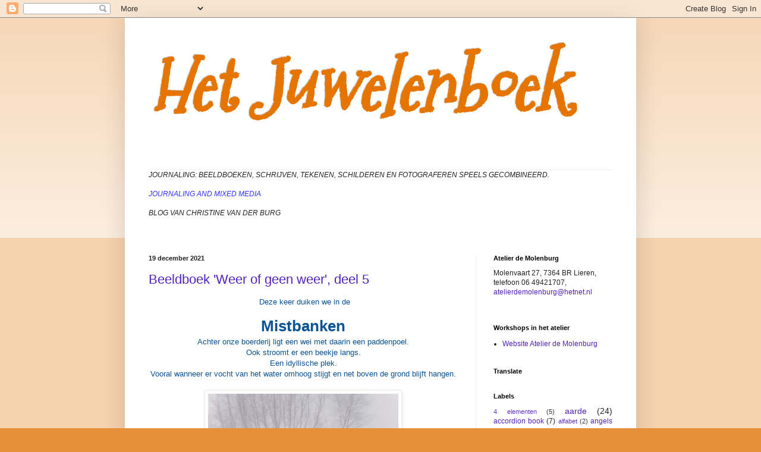

--- FILE ---
content_type: text/html; charset=UTF-8
request_url: https://hetjuwelenboek.blogspot.com/2021/
body_size: 31179
content:
<!DOCTYPE html>
<html class='v2' dir='ltr' lang='nl'>
<head>
<link href='https://www.blogger.com/static/v1/widgets/335934321-css_bundle_v2.css' rel='stylesheet' type='text/css'/>
<meta content='width=1100' name='viewport'/>
<meta content='text/html; charset=UTF-8' http-equiv='Content-Type'/>
<meta content='blogger' name='generator'/>
<link href='https://hetjuwelenboek.blogspot.com/favicon.ico' rel='icon' type='image/x-icon'/>
<link href='https://hetjuwelenboek.blogspot.com/2021/' rel='canonical'/>
<link rel="alternate" type="application/atom+xml" title="Het Juwelenboek - Atom" href="https://hetjuwelenboek.blogspot.com/feeds/posts/default" />
<link rel="alternate" type="application/rss+xml" title="Het Juwelenboek - RSS" href="https://hetjuwelenboek.blogspot.com/feeds/posts/default?alt=rss" />
<link rel="service.post" type="application/atom+xml" title="Het Juwelenboek - Atom" href="https://www.blogger.com/feeds/8400895419526177964/posts/default" />
<!--Can't find substitution for tag [blog.ieCssRetrofitLinks]-->
<meta content='https://hetjuwelenboek.blogspot.com/2021/' property='og:url'/>
<meta content='Het Juwelenboek' property='og:title'/>
<meta content='' property='og:description'/>
<title>Het Juwelenboek: 2021</title>
<style type='text/css'>@font-face{font-family:'Mountains of Christmas';font-style:normal;font-weight:400;font-display:swap;src:url(//fonts.gstatic.com/s/mountainsofchristmas/v24/3y9w6a4zcCnn5X0FDyrKi2ZRUBIy8uxoUo7eDNGsMdFqNpY.woff2)format('woff2');unicode-range:U+0000-00FF,U+0131,U+0152-0153,U+02BB-02BC,U+02C6,U+02DA,U+02DC,U+0304,U+0308,U+0329,U+2000-206F,U+20AC,U+2122,U+2191,U+2193,U+2212,U+2215,U+FEFF,U+FFFD;}</style>
<style id='page-skin-1' type='text/css'><!--
/*
-----------------------------------------------
Blogger Template Style
Name:     Simple
Designer: Blogger
URL:      www.blogger.com
----------------------------------------------- */
/* Content
----------------------------------------------- */
body {
font: normal normal 12px Arial, Tahoma, Helvetica, FreeSans, sans-serif;
color: #222222;
background: #e69138 none repeat scroll top left;
padding: 0 40px 40px 40px;
}
html body .region-inner {
min-width: 0;
max-width: 100%;
width: auto;
}
h2 {
font-size: 22px;
}
a:link {
text-decoration:none;
color: #5321bb;
}
a:visited {
text-decoration:none;
color: #888888;
}
a:hover {
text-decoration:underline;
color: #8632ff;
}
.body-fauxcolumn-outer .fauxcolumn-inner {
background: transparent url(https://resources.blogblog.com/blogblog/data/1kt/simple/body_gradient_tile_light.png) repeat scroll top left;
_background-image: none;
}
.body-fauxcolumn-outer .cap-top {
position: absolute;
z-index: 1;
height: 400px;
width: 100%;
}
.body-fauxcolumn-outer .cap-top .cap-left {
width: 100%;
background: transparent url(https://resources.blogblog.com/blogblog/data/1kt/simple/gradients_light.png) repeat-x scroll top left;
_background-image: none;
}
.content-outer {
-moz-box-shadow: 0 0 40px rgba(0, 0, 0, .15);
-webkit-box-shadow: 0 0 5px rgba(0, 0, 0, .15);
-goog-ms-box-shadow: 0 0 10px #333333;
box-shadow: 0 0 40px rgba(0, 0, 0, .15);
margin-bottom: 1px;
}
.content-inner {
padding: 10px 10px;
}
.content-inner {
background-color: #ffffff;
}
/* Header
----------------------------------------------- */
.header-outer {
background: transparent none repeat-x scroll 0 -400px;
_background-image: none;
}
.Header h1 {
font: italic bold 120px Mountains of Christmas;
color: #e67500;
text-shadow: -1px -1px 1px rgba(0, 0, 0, .2);
}
.Header h1 a {
color: #e67500;
}
.Header .description {
font-size: 140%;
color: #777777;
}
.header-inner .Header .titlewrapper {
padding: 22px 30px;
}
.header-inner .Header .descriptionwrapper {
padding: 0 30px;
}
/* Tabs
----------------------------------------------- */
.tabs-inner .section:first-child {
border-top: 1px solid #eeeeee;
}
.tabs-inner .section:first-child ul {
margin-top: -1px;
border-top: 1px solid #eeeeee;
border-left: 0 solid #eeeeee;
border-right: 0 solid #eeeeee;
}
.tabs-inner .widget ul {
background: #f5f5f5 url(https://resources.blogblog.com/blogblog/data/1kt/simple/gradients_light.png) repeat-x scroll 0 -800px;
_background-image: none;
border-bottom: 1px solid #eeeeee;
margin-top: 0;
margin-left: -30px;
margin-right: -30px;
}
.tabs-inner .widget li a {
display: inline-block;
padding: .6em 1em;
font: normal normal 14px Arial, Tahoma, Helvetica, FreeSans, sans-serif;
color: #999999;
border-left: 1px solid #ffffff;
border-right: 1px solid #eeeeee;
}
.tabs-inner .widget li:first-child a {
border-left: none;
}
.tabs-inner .widget li.selected a, .tabs-inner .widget li a:hover {
color: #000000;
background-color: #eeeeee;
text-decoration: none;
}
/* Columns
----------------------------------------------- */
.main-outer {
border-top: 0 solid #eeeeee;
}
.fauxcolumn-left-outer .fauxcolumn-inner {
border-right: 1px solid #eeeeee;
}
.fauxcolumn-right-outer .fauxcolumn-inner {
border-left: 1px solid #eeeeee;
}
/* Headings
----------------------------------------------- */
div.widget > h2,
div.widget h2.title {
margin: 0 0 1em 0;
font: normal bold 11px Arial, Tahoma, Helvetica, FreeSans, sans-serif;
color: #000000;
}
/* Widgets
----------------------------------------------- */
.widget .zippy {
color: #999999;
text-shadow: 2px 2px 1px rgba(0, 0, 0, .1);
}
.widget .popular-posts ul {
list-style: none;
}
/* Posts
----------------------------------------------- */
h2.date-header {
font: normal bold 11px Arial, Tahoma, Helvetica, FreeSans, sans-serif;
}
.date-header span {
background-color: transparent;
color: #222222;
padding: inherit;
letter-spacing: inherit;
margin: inherit;
}
.main-inner {
padding-top: 30px;
padding-bottom: 30px;
}
.main-inner .column-center-inner {
padding: 0 15px;
}
.main-inner .column-center-inner .section {
margin: 0 15px;
}
.post {
margin: 0 0 25px 0;
}
h3.post-title, .comments h4 {
font: normal normal 22px Arial, Tahoma, Helvetica, FreeSans, sans-serif;
margin: .75em 0 0;
}
.post-body {
font-size: 110%;
line-height: 1.4;
position: relative;
}
.post-body img, .post-body .tr-caption-container, .Profile img, .Image img,
.BlogList .item-thumbnail img {
padding: 2px;
background: #ffffff;
border: 1px solid #eeeeee;
-moz-box-shadow: 1px 1px 5px rgba(0, 0, 0, .1);
-webkit-box-shadow: 1px 1px 5px rgba(0, 0, 0, .1);
box-shadow: 1px 1px 5px rgba(0, 0, 0, .1);
}
.post-body img, .post-body .tr-caption-container {
padding: 5px;
}
.post-body .tr-caption-container {
color: #222222;
}
.post-body .tr-caption-container img {
padding: 0;
background: transparent;
border: none;
-moz-box-shadow: 0 0 0 rgba(0, 0, 0, .1);
-webkit-box-shadow: 0 0 0 rgba(0, 0, 0, .1);
box-shadow: 0 0 0 rgba(0, 0, 0, .1);
}
.post-header {
margin: 0 0 1.5em;
line-height: 1.6;
font-size: 90%;
}
.post-footer {
margin: 20px -2px 0;
padding: 5px 10px;
color: #666666;
background-color: #f9f9f9;
border-bottom: 1px solid #eeeeee;
line-height: 1.6;
font-size: 90%;
}
#comments .comment-author {
padding-top: 1.5em;
border-top: 1px solid #eeeeee;
background-position: 0 1.5em;
}
#comments .comment-author:first-child {
padding-top: 0;
border-top: none;
}
.avatar-image-container {
margin: .2em 0 0;
}
#comments .avatar-image-container img {
border: 1px solid #eeeeee;
}
/* Comments
----------------------------------------------- */
.comments .comments-content .icon.blog-author {
background-repeat: no-repeat;
background-image: url([data-uri]);
}
.comments .comments-content .loadmore a {
border-top: 1px solid #999999;
border-bottom: 1px solid #999999;
}
.comments .comment-thread.inline-thread {
background-color: #f9f9f9;
}
.comments .continue {
border-top: 2px solid #999999;
}
/* Accents
---------------------------------------------- */
.section-columns td.columns-cell {
border-left: 1px solid #eeeeee;
}
.blog-pager {
background: transparent none no-repeat scroll top center;
}
.blog-pager-older-link, .home-link,
.blog-pager-newer-link {
background-color: #ffffff;
padding: 5px;
}
.footer-outer {
border-top: 0 dashed #bbbbbb;
}
/* Mobile
----------------------------------------------- */
body.mobile  {
background-size: auto;
}
.mobile .body-fauxcolumn-outer {
background: transparent none repeat scroll top left;
}
.mobile .body-fauxcolumn-outer .cap-top {
background-size: 100% auto;
}
.mobile .content-outer {
-webkit-box-shadow: 0 0 3px rgba(0, 0, 0, .15);
box-shadow: 0 0 3px rgba(0, 0, 0, .15);
}
.mobile .tabs-inner .widget ul {
margin-left: 0;
margin-right: 0;
}
.mobile .post {
margin: 0;
}
.mobile .main-inner .column-center-inner .section {
margin: 0;
}
.mobile .date-header span {
padding: 0.1em 10px;
margin: 0 -10px;
}
.mobile h3.post-title {
margin: 0;
}
.mobile .blog-pager {
background: transparent none no-repeat scroll top center;
}
.mobile .footer-outer {
border-top: none;
}
.mobile .main-inner, .mobile .footer-inner {
background-color: #ffffff;
}
.mobile-index-contents {
color: #222222;
}
.mobile-link-button {
background-color: #5321bb;
}
.mobile-link-button a:link, .mobile-link-button a:visited {
color: #ffffff;
}
.mobile .tabs-inner .section:first-child {
border-top: none;
}
.mobile .tabs-inner .PageList .widget-content {
background-color: #eeeeee;
color: #000000;
border-top: 1px solid #eeeeee;
border-bottom: 1px solid #eeeeee;
}
.mobile .tabs-inner .PageList .widget-content .pagelist-arrow {
border-left: 1px solid #eeeeee;
}

--></style>
<style id='template-skin-1' type='text/css'><!--
body {
min-width: 860px;
}
.content-outer, .content-fauxcolumn-outer, .region-inner {
min-width: 860px;
max-width: 860px;
_width: 860px;
}
.main-inner .columns {
padding-left: 0px;
padding-right: 260px;
}
.main-inner .fauxcolumn-center-outer {
left: 0px;
right: 260px;
/* IE6 does not respect left and right together */
_width: expression(this.parentNode.offsetWidth -
parseInt("0px") -
parseInt("260px") + 'px');
}
.main-inner .fauxcolumn-left-outer {
width: 0px;
}
.main-inner .fauxcolumn-right-outer {
width: 260px;
}
.main-inner .column-left-outer {
width: 0px;
right: 100%;
margin-left: -0px;
}
.main-inner .column-right-outer {
width: 260px;
margin-right: -260px;
}
#layout {
min-width: 0;
}
#layout .content-outer {
min-width: 0;
width: 800px;
}
#layout .region-inner {
min-width: 0;
width: auto;
}
body#layout div.add_widget {
padding: 8px;
}
body#layout div.add_widget a {
margin-left: 32px;
}
--></style>
<link href='https://www.blogger.com/dyn-css/authorization.css?targetBlogID=8400895419526177964&amp;zx=4c1a7f37-eb6e-4eb9-b034-baea25b1b342' media='none' onload='if(media!=&#39;all&#39;)media=&#39;all&#39;' rel='stylesheet'/><noscript><link href='https://www.blogger.com/dyn-css/authorization.css?targetBlogID=8400895419526177964&amp;zx=4c1a7f37-eb6e-4eb9-b034-baea25b1b342' rel='stylesheet'/></noscript>
<meta name='google-adsense-platform-account' content='ca-host-pub-1556223355139109'/>
<meta name='google-adsense-platform-domain' content='blogspot.com'/>

</head>
<body class='loading variant-pale'>
<div class='navbar section' id='navbar' name='Navbar'><div class='widget Navbar' data-version='1' id='Navbar1'><script type="text/javascript">
    function setAttributeOnload(object, attribute, val) {
      if(window.addEventListener) {
        window.addEventListener('load',
          function(){ object[attribute] = val; }, false);
      } else {
        window.attachEvent('onload', function(){ object[attribute] = val; });
      }
    }
  </script>
<div id="navbar-iframe-container"></div>
<script type="text/javascript" src="https://apis.google.com/js/platform.js"></script>
<script type="text/javascript">
      gapi.load("gapi.iframes:gapi.iframes.style.bubble", function() {
        if (gapi.iframes && gapi.iframes.getContext) {
          gapi.iframes.getContext().openChild({
              url: 'https://www.blogger.com/navbar/8400895419526177964?origin\x3dhttps://hetjuwelenboek.blogspot.com',
              where: document.getElementById("navbar-iframe-container"),
              id: "navbar-iframe"
          });
        }
      });
    </script><script type="text/javascript">
(function() {
var script = document.createElement('script');
script.type = 'text/javascript';
script.src = '//pagead2.googlesyndication.com/pagead/js/google_top_exp.js';
var head = document.getElementsByTagName('head')[0];
if (head) {
head.appendChild(script);
}})();
</script>
</div></div>
<div class='body-fauxcolumns'>
<div class='fauxcolumn-outer body-fauxcolumn-outer'>
<div class='cap-top'>
<div class='cap-left'></div>
<div class='cap-right'></div>
</div>
<div class='fauxborder-left'>
<div class='fauxborder-right'></div>
<div class='fauxcolumn-inner'>
</div>
</div>
<div class='cap-bottom'>
<div class='cap-left'></div>
<div class='cap-right'></div>
</div>
</div>
</div>
<div class='content'>
<div class='content-fauxcolumns'>
<div class='fauxcolumn-outer content-fauxcolumn-outer'>
<div class='cap-top'>
<div class='cap-left'></div>
<div class='cap-right'></div>
</div>
<div class='fauxborder-left'>
<div class='fauxborder-right'></div>
<div class='fauxcolumn-inner'>
</div>
</div>
<div class='cap-bottom'>
<div class='cap-left'></div>
<div class='cap-right'></div>
</div>
</div>
</div>
<div class='content-outer'>
<div class='content-cap-top cap-top'>
<div class='cap-left'></div>
<div class='cap-right'></div>
</div>
<div class='fauxborder-left content-fauxborder-left'>
<div class='fauxborder-right content-fauxborder-right'></div>
<div class='content-inner'>
<header>
<div class='header-outer'>
<div class='header-cap-top cap-top'>
<div class='cap-left'></div>
<div class='cap-right'></div>
</div>
<div class='fauxborder-left header-fauxborder-left'>
<div class='fauxborder-right header-fauxborder-right'></div>
<div class='region-inner header-inner'>
<div class='header section' id='header' name='Koptekst'><div class='widget Header' data-version='1' id='Header1'>
<div id='header-inner'>
<div class='titlewrapper'>
<h1 class='title'>
<a href='https://hetjuwelenboek.blogspot.com/'>
Het Juwelenboek
</a>
</h1>
</div>
<div class='descriptionwrapper'>
<p class='description'><span>
</span></p>
</div>
</div>
</div></div>
</div>
</div>
<div class='header-cap-bottom cap-bottom'>
<div class='cap-left'></div>
<div class='cap-right'></div>
</div>
</div>
</header>
<div class='tabs-outer'>
<div class='tabs-cap-top cap-top'>
<div class='cap-left'></div>
<div class='cap-right'></div>
</div>
<div class='fauxborder-left tabs-fauxborder-left'>
<div class='fauxborder-right tabs-fauxborder-right'></div>
<div class='region-inner tabs-inner'>
<div class='tabs section' id='crosscol' name='Alle kolommen'><div class='widget Text' data-version='1' id='Text2'>
<div class='widget-content'>
<em>JOURNALING: BEELDBOEKEN, SCHRIJVEN, TEKENEN, SCHILDEREN EN FOTOGRAFEREN SPEELS GECOMBINEERD.</em><br/><br/><em><span style="color: rgb(51, 51, 255);">JOURNALING AND MIXED MEDIA </span></em><br/><br/><em>BLOG VAN CHRISTINE VAN DER BURG</em><br/><br/><br/>
</div>
<div class='clear'></div>
</div></div>
<div class='tabs no-items section' id='crosscol-overflow' name='Cross-Column 2'></div>
</div>
</div>
<div class='tabs-cap-bottom cap-bottom'>
<div class='cap-left'></div>
<div class='cap-right'></div>
</div>
</div>
<div class='main-outer'>
<div class='main-cap-top cap-top'>
<div class='cap-left'></div>
<div class='cap-right'></div>
</div>
<div class='fauxborder-left main-fauxborder-left'>
<div class='fauxborder-right main-fauxborder-right'></div>
<div class='region-inner main-inner'>
<div class='columns fauxcolumns'>
<div class='fauxcolumn-outer fauxcolumn-center-outer'>
<div class='cap-top'>
<div class='cap-left'></div>
<div class='cap-right'></div>
</div>
<div class='fauxborder-left'>
<div class='fauxborder-right'></div>
<div class='fauxcolumn-inner'>
</div>
</div>
<div class='cap-bottom'>
<div class='cap-left'></div>
<div class='cap-right'></div>
</div>
</div>
<div class='fauxcolumn-outer fauxcolumn-left-outer'>
<div class='cap-top'>
<div class='cap-left'></div>
<div class='cap-right'></div>
</div>
<div class='fauxborder-left'>
<div class='fauxborder-right'></div>
<div class='fauxcolumn-inner'>
</div>
</div>
<div class='cap-bottom'>
<div class='cap-left'></div>
<div class='cap-right'></div>
</div>
</div>
<div class='fauxcolumn-outer fauxcolumn-right-outer'>
<div class='cap-top'>
<div class='cap-left'></div>
<div class='cap-right'></div>
</div>
<div class='fauxborder-left'>
<div class='fauxborder-right'></div>
<div class='fauxcolumn-inner'>
</div>
</div>
<div class='cap-bottom'>
<div class='cap-left'></div>
<div class='cap-right'></div>
</div>
</div>
<!-- corrects IE6 width calculation -->
<div class='columns-inner'>
<div class='column-center-outer'>
<div class='column-center-inner'>
<div class='main section' id='main' name='Algemeen'><div class='widget Blog' data-version='1' id='Blog1'>
<div class='blog-posts hfeed'>

          <div class="date-outer">
        
<h2 class='date-header'><span>19 december 2021</span></h2>

          <div class="date-posts">
        
<div class='post-outer'>
<div class='post hentry uncustomized-post-template' itemprop='blogPost' itemscope='itemscope' itemtype='http://schema.org/BlogPosting'>
<meta content='https://blogger.googleusercontent.com/img/a/AVvXsEguEObOlW_fPY1ZkG3rv7ngd6Rr4x3rU9gKjGs4C9ylhoOcmlRkeCgjkJ-JfUUBuwLJ1trZ8iG4d-oPkTY7Vu4xtVY2ws_hUu3TzkZSrIGQmW1N8OEwd5ILAY2QM0CJhtXOoXMfKW1I-RWRvRdxV_f7Xz-SzvUnFhtM0K1Pf5vgDt8GJ3SXYifvYSud=s320' itemprop='image_url'/>
<meta content='8400895419526177964' itemprop='blogId'/>
<meta content='8272112041500045340' itemprop='postId'/>
<a name='8272112041500045340'></a>
<h3 class='post-title entry-title' itemprop='name'>
<a href='https://hetjuwelenboek.blogspot.com/2021/12/beeldboek-weer-of-geen-weer-deel-5.html'>Beeldboek 'Weer of geen weer', deel 5</a>
</h3>
<div class='post-header'>
<div class='post-header-line-1'></div>
</div>
<div class='post-body entry-content' id='post-body-8272112041500045340' itemprop='description articleBody'>
<p style="text-align: center;"><span style="color: #0b5394;">&nbsp;Deze keer duiken we in de</span></p><h1 style="text-align: center;"><span style="color: #0b5394;">Mistbanken</span></h1><div style="text-align: center;"><span style="color: #0b5394;">Achter onze boerderij ligt een wei met daarin een paddenpoel.</span></div><div style="text-align: center;"><span style="color: #0b5394;">Ook stroomt er een beekje langs.</span></div><div style="text-align: center;"><span style="color: #0b5394;">Een idyllische&nbsp;plek.</span></div><div style="text-align: center;"><span style="color: #0b5394;">Vooral wanneer er vocht van het water omhoog stijgt en net boven de grond blijft hangen.</span></div><div style="text-align: center;"><span style="color: #0b5394;"><br /></span></div><div style="text-align: center;"><div class="separator" style="clear: both; text-align: center;"><a href="https://blogger.googleusercontent.com/img/a/AVvXsEguEObOlW_fPY1ZkG3rv7ngd6Rr4x3rU9gKjGs4C9ylhoOcmlRkeCgjkJ-JfUUBuwLJ1trZ8iG4d-oPkTY7Vu4xtVY2ws_hUu3TzkZSrIGQmW1N8OEwd5ILAY2QM0CJhtXOoXMfKW1I-RWRvRdxV_f7Xz-SzvUnFhtM0K1Pf5vgDt8GJ3SXYifvYSud=s350" style="margin-left: 1em; margin-right: 1em;"><img border="0" data-original-height="280" data-original-width="350" height="256" src="https://blogger.googleusercontent.com/img/a/AVvXsEguEObOlW_fPY1ZkG3rv7ngd6Rr4x3rU9gKjGs4C9ylhoOcmlRkeCgjkJ-JfUUBuwLJ1trZ8iG4d-oPkTY7Vu4xtVY2ws_hUu3TzkZSrIGQmW1N8OEwd5ILAY2QM0CJhtXOoXMfKW1I-RWRvRdxV_f7Xz-SzvUnFhtM0K1Pf5vgDt8GJ3SXYifvYSud=s320" width="320" /></a></div><div style="text-align: center;"><br /></div><span style="color: #0b5394;">Ben je wel eens langs zo'n wei gefietst,</span></div><div style="text-align: center;"><span style="color: #0b5394;">&nbsp;waarbij alleen de bovenkant van de dieren boven de nevel uitsteken?</span><br /><span style="color: #0b5394;">&nbsp;Deze keer gaan we onze afdruk van de gelli-plate combineren met ander materiaal.</span></div><div style="text-align: center;"><span style="color: #0b5394;"><br /></span></div><div style="text-align: center;"><span style="color: #0b5394;">Gebruik papier, kant, stofjes, vliesdoek...</span></div><div style="text-align: center;"><span style="color: #0b5394;"><br /></span></div><div style="text-align: center;"><div class="separator" style="clear: both; text-align: center;"><a href="https://blogger.googleusercontent.com/img/a/AVvXsEhMW0TNDnu0cuzQkd4xYla5tSJNBg_8HtM8j3VPc1f6Q0TgpKDZ4txKYPfIib-5mLWPq0YIjohP4-hLpsusKEv_3chhqgRGMByTPNqoQ2FlRAagEqMM4-U_tsDimInG1hA3IoVULjn2NaWWmxrCrX_m_GG6HiY9HyxynCI1sqiVHlCcSJth3ihTADfk=s2048" style="margin-left: 1em; margin-right: 1em;"><img border="0" data-original-height="2048" data-original-width="1536" height="320" src="https://blogger.googleusercontent.com/img/a/AVvXsEhMW0TNDnu0cuzQkd4xYla5tSJNBg_8HtM8j3VPc1f6Q0TgpKDZ4txKYPfIib-5mLWPq0YIjohP4-hLpsusKEv_3chhqgRGMByTPNqoQ2FlRAagEqMM4-U_tsDimInG1hA3IoVULjn2NaWWmxrCrX_m_GG6HiY9HyxynCI1sqiVHlCcSJth3ihTADfk=s320" width="240" /></a></div><div class="separator" style="clear: both; text-align: center;"><br /></div><div class="separator" style="clear: both; text-align: center;"><span style="color: #0b5394;">Scheur sfeervolle laagjes</span></div><div class="separator" style="clear: both; text-align: center;"><span style="color: #0b5394;">of print in zachte kleuren.</span></div><div class="separator" style="clear: both; text-align: center;"><span style="color: #0b5394;">Zelf heb ik deze keer op zacht geel papier gewerkt.</span></div><div class="separator" style="clear: both; text-align: center;"><span style="color: #0b5394;"><br /></span></div><div class="separator" style="clear: both; text-align: center;"><div class="separator" style="clear: both; text-align: center;"><a href="https://blogger.googleusercontent.com/img/a/AVvXsEgn6cVX-kBAZe9YQjnJlvRYuZaIJbpzZinje-7xUu1KzSjAHwd98sJQGBzhYhWDBlAIllwzKB2WizMnGUeONBSm6jVttE3GYg5lwo6REPRg-TXlbN46HN3TQScu_L6jYaNU7uYLr_Ga693QT4Ngd48PU013ptZVVhIjoW1beUoFCysKrSYWrA3F_KVo=s2048" style="margin-left: 1em; margin-right: 1em;"><img border="0" data-original-height="1536" data-original-width="2048" height="240" src="https://blogger.googleusercontent.com/img/a/AVvXsEgn6cVX-kBAZe9YQjnJlvRYuZaIJbpzZinje-7xUu1KzSjAHwd98sJQGBzhYhWDBlAIllwzKB2WizMnGUeONBSm6jVttE3GYg5lwo6REPRg-TXlbN46HN3TQScu_L6jYaNU7uYLr_Ga693QT4Ngd48PU013ptZVVhIjoW1beUoFCysKrSYWrA3F_KVo=s320" width="320" /></a></div><div class="separator" style="clear: both; text-align: center;"><br /></div><div class="separator" style="clear: both; text-align: center;"><span style="color: #0b5394;">Voeg met potlood wat details toe.</span></div><div class="separator" style="clear: both; text-align: center;"><span style="color: #0b5394;">Het is niet zo goed zichtbaar, maar ik heb met patroonpapier gewerkt</span></div><div class="separator" style="clear: both; text-align: center;"><span style="color: #0b5394;">&nbsp;om de koeien gedeeltelijk te laten verdwijnen.</span></div><div class="separator" style="clear: both; text-align: center;"><span style="color: #0b5394;"><br /></span></div><div class="separator" style="clear: both; text-align: center;"><div class="separator" style="clear: both; text-align: center;"><a href="https://blogger.googleusercontent.com/img/a/AVvXsEhxnNTMPNqMeJ4mrQlQm36MdgNiAHeBFJLEOVP__8rulMlOR3y38wMqbRvFOjmjL0vUDUiBdsjKOz18TBHRAOKyQTpOLK1J9vEltu7ra2nRXKDuFfqmLJneBigfpvM-j3Q8xq6O0y9G5jdddmt3VjCgZnYJDeRkFRQMIK-zyno7JhY86d1iO9OE-OUs=s2048" style="margin-left: 1em; margin-right: 1em;"><img border="0" data-original-height="1536" data-original-width="2048" height="240" src="https://blogger.googleusercontent.com/img/a/AVvXsEhxnNTMPNqMeJ4mrQlQm36MdgNiAHeBFJLEOVP__8rulMlOR3y38wMqbRvFOjmjL0vUDUiBdsjKOz18TBHRAOKyQTpOLK1J9vEltu7ra2nRXKDuFfqmLJneBigfpvM-j3Q8xq6O0y9G5jdddmt3VjCgZnYJDeRkFRQMIK-zyno7JhY86d1iO9OE-OUs=s320" width="320" /></a></div><div class="separator" style="clear: both; text-align: center;"><br /></div><div class="separator" style="clear: both; text-align: center;"><div class="separator" style="clear: both;"><span style="color: #0b5394;">NOVEMBER</span></div><div class="separator" style="clear: both;"><span style="color: #0b5394;"><br /></span></div><div class="separator" style="clear: both;"><i><span style="color: #0b5394;">Geen spoor meer van zomer, al haast weer winter</span></i></div><div class="separator" style="clear: both;"><i><span style="color: #0b5394;">De mistbanken van de herfst hangen laag</span></i></div><div class="separator" style="clear: both;"><i><span style="color: #0b5394;">over de grond, verschuiven traag.</span></i></div><div class="separator" style="clear: both;"><i><span style="color: #0b5394;">Het licht wordt steeds kouder en minder.</span></i></div><div class="separator" style="clear: both;"><i><span style="color: #0b5394;"><br /></span></i></div><div class="separator" style="clear: both;"><i><span style="color: #0b5394;">En ik denk: ik ben bijna niet buiten geweest</span></i></div><div class="separator" style="clear: both;"><i><span style="color: #0b5394;">toen het gras nog hoog stond en bol van groen</span></i></div><div class="separator" style="clear: both;"><i><span style="color: #0b5394;">de bomen waren. Teveel te doen</span></i></div><div class="separator" style="clear: both;"><i><span style="color: #0b5394;">en schrijven voor brood verduistert de geest.</span></i></div><div class="separator" style="clear: both;"><i><span style="color: #0b5394;"><br /></span></i></div><div class="separator" style="clear: both;"><i><span style="color: #0b5394;">En zelfs de kleuren van oktober,</span></i></div><div class="separator" style="clear: both;"><i><span style="color: #0b5394;">het befaamde palet, het beschilderde lover,</span></i></div><div class="separator" style="clear: both;"><i><span style="color: #0b5394;">heb ik, al spijt me dat nauwelijks, gemist.</span></i></div><div class="separator" style="clear: both;"><i><span style="color: #0b5394;"><br /></span></i></div><div class="separator" style="clear: both;"><i><span style="color: #0b5394;">Er schijnt nu een zon als een maan door de mist,</span></i></div><div class="separator" style="clear: both;"><i><span style="color: #0b5394;">maar het vuur van de zomer is opgebrand</span></i></div><div class="separator" style="clear: both;"><i><span style="color: #0b5394;">en de bomen zwerven kaal door het land.</span></i></div><div class="separator" style="clear: both;"><span style="color: #0b5394;"><br /></span></div><div class="separator" style="clear: both;"><span style="color: #0b5394;">&nbsp;Hans Andreus</span></div><div class="separator" style="clear: both;"><br /></div><div><span style="color: #0b5394;"><br /></span></div><div><span style="color: #0b5394;">In de tweede week van januari starten we met de tweede serie van 5 lesideeën.</span></div><div><span style="color: #0b5394;">Tot dan.</span></div><div><span style="color: #0b5394;">Groetjes,</span></div><div><span style="color: #0b5394;">Christine</span></div><div><span style="color: #0b5394;"><br /></span></div><div><span style="color: #0b5394;">***</span></div><div><span style="color: #0b5394;"><br /></span></div><div><span style="color: #0b5394;">De bijdrage van Annemiek te Pas:</span></div><div><span style="color: #0b5394;"><br /></span></div><div><div class="separator" style="clear: both; text-align: center;"><a href="https://blogger.googleusercontent.com/img/a/AVvXsEgBoE4L8Lnoaa-eC5hiLtnj6SNc7Q85To4is6gEPLQAvq2g5B3QhfblAOEK43l-QgG9Hn6IKwKCyH11MYwlScUzHd7Ubuy8Y6gmxYAIGA_kkCs6U1jOKXLS9PGkYLUd8dRrs_wh9tnJzEGKOis-uPap06H3EksGxF9AIxKCz-8pswKa1S3r1OiUArGj=s3215" imageanchor="1" style="margin-left: 1em; margin-right: 1em;"><img border="0" data-original-height="3215" data-original-width="2114" height="400" src="https://blogger.googleusercontent.com/img/a/AVvXsEgBoE4L8Lnoaa-eC5hiLtnj6SNc7Q85To4is6gEPLQAvq2g5B3QhfblAOEK43l-QgG9Hn6IKwKCyH11MYwlScUzHd7Ubuy8Y6gmxYAIGA_kkCs6U1jOKXLS9PGkYLUd8dRrs_wh9tnJzEGKOis-uPap06H3EksGxF9AIxKCz-8pswKa1S3r1OiUArGj=w263-h400" width="263" /></a></div><br /><div class="separator" style="clear: both; text-align: center;"><a href="https://blogger.googleusercontent.com/img/a/AVvXsEiLYG76WaV9YhCbghT318tB2Q_uV2-NrGmAvay9KeG2JmFI1lAVwXLszPRT523WooVSCGby6WvgmPi2wAhhfT79x_V94KcJWPk0yTXJ93OSO9Etx7K73lpJrrBuuwBe0Vy59uN-2IwLLlZQGvTrdLNrIaMceERFac5tEeKX39r16sTTrZsFYMHSTouA=s2894" imageanchor="1" style="margin-left: 1em; margin-right: 1em;"><img border="0" data-original-height="2894" data-original-width="1272" height="400" src="https://blogger.googleusercontent.com/img/a/AVvXsEiLYG76WaV9YhCbghT318tB2Q_uV2-NrGmAvay9KeG2JmFI1lAVwXLszPRT523WooVSCGby6WvgmPi2wAhhfT79x_V94KcJWPk0yTXJ93OSO9Etx7K73lpJrrBuuwBe0Vy59uN-2IwLLlZQGvTrdLNrIaMceERFac5tEeKX39r16sTTrZsFYMHSTouA=w176-h400" width="176" /></a></div><br /></div><div><span style="color: #0b5394;">***</span></div><div><span style="color: #0b5394;"><br /></span></div><div><span style="color: #0b5394;">De bijdrage van Henriëtte Brandenbarg:</span></div><div><span style="color: #0b5394;"><br /></span></div><div><div class="separator" style="clear: both; text-align: center;"><a href="https://blogger.googleusercontent.com/img/a/AVvXsEjQbyAsHW_vEMOJ4F9lqhpMjO6mdXjbY0pyxa83_-mmWAZ1AeKvyCeW9FgkVR-fpUFLatU8u1GLamOxVgi0ybu2XpoEwE435AYpnnalYwYlDbDPYo3euk18ta0jfBETmrQ3JfjWdnVpWuxofDhi6r8FuLy2TdMB6GEzEB9o6tp9FGPUXeMI7pF70WzV=s4608" style="margin-left: 1em; margin-right: 1em;"><img border="0" data-original-height="4608" data-original-width="3456" height="400" src="https://blogger.googleusercontent.com/img/a/AVvXsEjQbyAsHW_vEMOJ4F9lqhpMjO6mdXjbY0pyxa83_-mmWAZ1AeKvyCeW9FgkVR-fpUFLatU8u1GLamOxVgi0ybu2XpoEwE435AYpnnalYwYlDbDPYo3euk18ta0jfBETmrQ3JfjWdnVpWuxofDhi6r8FuLy2TdMB6GEzEB9o6tp9FGPUXeMI7pF70WzV=w300-h400" width="300" /></a></div><br /></div><div><span style="color: #0b5394;">***</span></div><div><span style="color: #0b5394;"><br /></span></div><div><span style="color: #0b5394;">De bijdrage van Trees van Rensch:</span></div><div><span style="color: #0b5394;"><br /></span></div><div><span style="color: #0b5394;"><div>Ik heb met de gelliplate gewerkt. Hierover een stukje strijk vaseline over geplakt.</div><div>Ik vond&nbsp; dit een mooie herinnering van vroeger bij ons thuis op de boerderij.</div><div><br /></div><div class="separator" style="clear: both; text-align: center;"><a href="https://blogger.googleusercontent.com/img/a/AVvXsEg9WVzrxF0FL3zxtpPC3E1GFkldhZHh2SaCQelsPZyHj5hSbf2R8FVdn2gEFfbpnYPdw6Thc6MdbU6YxURqKVDrRO5zphu_llMAj8gVs4Rk-jnXCbyo1zpFMh-GVi5SJqeRh8egZUaQw5Se5y2TzB7q9SFTxG_GcJc1JbNqBfAhrSsfG7yCjq8iu3zh=s3017" style="margin-left: 1em; margin-right: 1em;"><img border="0" data-original-height="2434" data-original-width="3017" height="323" src="https://blogger.googleusercontent.com/img/a/AVvXsEg9WVzrxF0FL3zxtpPC3E1GFkldhZHh2SaCQelsPZyHj5hSbf2R8FVdn2gEFfbpnYPdw6Thc6MdbU6YxURqKVDrRO5zphu_llMAj8gVs4Rk-jnXCbyo1zpFMh-GVi5SJqeRh8egZUaQw5Se5y2TzB7q9SFTxG_GcJc1JbNqBfAhrSsfG7yCjq8iu3zh=w400-h323" width="400" /></a></div><br /><div class="separator" style="clear: both; text-align: center;"><a href="https://blogger.googleusercontent.com/img/a/AVvXsEjimWjxwIDTwETt8RYBhGUIZsiGl-reTqyeI0Q_UXpTqzatur1BA33Vp_kXjiA84CaJO93rTm-oHCeGTn-a1q_NU9o-IlSUlKdaQvmYVb1vatOoXzVam_gXobjAXIOOoXoo1IIphicDGN-1T5t8COXMF7gsrqCyUH2vN2GlblHTKZzyWHRRSwWQlaNq=s3456" style="margin-left: 1em; margin-right: 1em;"><img border="0" data-original-height="2110" data-original-width="3456" height="244" src="https://blogger.googleusercontent.com/img/a/AVvXsEjimWjxwIDTwETt8RYBhGUIZsiGl-reTqyeI0Q_UXpTqzatur1BA33Vp_kXjiA84CaJO93rTm-oHCeGTn-a1q_NU9o-IlSUlKdaQvmYVb1vatOoXzVam_gXobjAXIOOoXoo1IIphicDGN-1T5t8COXMF7gsrqCyUH2vN2GlblHTKZzyWHRRSwWQlaNq=w400-h244" width="400" /></a></div><br /><div><i>Nog nooit zo mooi de mist beleefd</i></div><div><i>Een wazig laken van satijn</i></div><div><i>Waar ik met mezelf verdwijn</i></div><div><i>Een web dat over velden zweeft.</i></div><div><i><br /></i></div><div><i>Zo iel en schraal doorzeefd</i></div><div><i>Een wazig laken van satijn</i></div><div><i>Met rondom iets van zonneschijn</i></div><div><i>Nog nooit zo mooi de mist beleefd.</i></div><div><i><br /></i></div><div><i>***</i></div><div><br /></div></span></div><div><span style="color: #0b5394;"><br /></span></div><div><span style="color: #0b5394;">De bijdrage van Femia Spijkerman:</span></div><div><span style="color: #0b5394;"><br /></span></div><div><div class="separator" style="clear: both; text-align: center;"><a href="https://blogger.googleusercontent.com/img/a/AVvXsEha_5tPlHVCNfo27Ld3wTJAdMzx9AmD28OWsv9nhoIu1bwmEoNswAfnyIeTL1cQtuq-Vx4iVkolgegoG19cr2ADpH0U6KygiUSAN-OMycmxWtxknisprOUjtVRn59BcMNeVSnzddIPt9m7ry8UTy6PJ4sEkrgWazIgyzoPapN1gaLD6tCS4Jzuv8N58=s640" style="margin-left: 1em; margin-right: 1em;"><img border="0" data-original-height="640" data-original-width="454" height="640" src="https://blogger.googleusercontent.com/img/a/AVvXsEha_5tPlHVCNfo27Ld3wTJAdMzx9AmD28OWsv9nhoIu1bwmEoNswAfnyIeTL1cQtuq-Vx4iVkolgegoG19cr2ADpH0U6KygiUSAN-OMycmxWtxknisprOUjtVRn59BcMNeVSnzddIPt9m7ry8UTy6PJ4sEkrgWazIgyzoPapN1gaLD6tCS4Jzuv8N58=w454-h640" width="454" /></a></div><br /></div><div><span style="color: #0b5394;"><div>. Ik heb het thema &#8216;mist&#8217; iets anders uitgewerkt.</div><div>De tekst staat zo op mijn website en dat was mijn inspiratie.</div><div>Het was weer fijn om zo bezig te zijn, al ben ik niet helemaal tevreden over het resultaat.</div><div>Het maken van een &#8216;grauwsluier&#8217; met medium en witte acryl, beetje rood,&nbsp;</div><div>pakte toch iets anders uit dan ik voor ogen had.</div><div>&nbsp;Maar ja, zo&#8217;n eerste keer hiermee werken, is ook even uitproberen.</div><div><br /></div><div>***</div></span></div><div><span style="color: #0b5394;"><br /></span></div><div><span style="color: #0b5394;">De bijdrage van Marlies van Wijngaarden:</span></div><div><span style="color: #0b5394;"><br /></span></div><div><div class="separator" style="clear: both; text-align: center;"><a href="https://blogger.googleusercontent.com/img/a/AVvXsEhvvE3M53UhKei9Ok67zBZvVfVNIPjf9SlTfeXFKP0o7O6hJ1Es67GsK0X-pPSKlSM8Mymb6hErWxNX0fAlV7cDBVNnRp4ZeZ-Or7QxnigrpGLVtPsFdyxcGckYAzfrC3fzyfckN0SgWeqrVmPhJTl6MqqTV152xNEKRGaI6qz6UhDVKtgN2rVz_lqI=s3561" style="margin-left: 1em; margin-right: 1em;"><img border="0" data-original-height="3561" data-original-width="2671" height="640" src="https://blogger.googleusercontent.com/img/a/AVvXsEhvvE3M53UhKei9Ok67zBZvVfVNIPjf9SlTfeXFKP0o7O6hJ1Es67GsK0X-pPSKlSM8Mymb6hErWxNX0fAlV7cDBVNnRp4ZeZ-Or7QxnigrpGLVtPsFdyxcGckYAzfrC3fzyfckN0SgWeqrVmPhJTl6MqqTV152xNEKRGaI6qz6UhDVKtgN2rVz_lqI=w480-h640" width="480" /></a></div><span style="color: #0b5394;"><br /></span></div><div><span style="color: #0b5394;"><br /></span></div><div><span style="color: #0b5394;"><div>Alleen nog silhouetten te zien in een dichte mist. Mist en mystiek, mysterieus zijn de eerste woorden die in me opkomen toen ik deze opdracht uit ging werken.&nbsp;</div><div>Kenmerkend is natuurlijk dat niet alles zichtbaar is.&nbsp;</div><div><br /></div><div>Door laag over laag&nbsp; te werken heb ik dit beeld gekregen.&nbsp;</div><div>Oude tijdschriften foto, mislukte gelliprints gescheurd en gebruikt, hierover heen geplakt,&nbsp;</div><div>bijgewerkt met Gesso.&nbsp;</div><div>Tot slot verpakkingsvlies gebruikt om te zorgen dat silhouetten nog net zichtbaar bleven.&nbsp;</div><div>Ik hoop dat dit op deze foto ook nog te zien is en niet alleen maar mistig is.&nbsp;&nbsp;</div><div><br /></div><div>***</div><div><br /></div></span></div><div><span style="color: #0b5394;"><br /></span></div><div><span style="color: #0b5394;">De bijdrage van Janny Buijs:</span></div><div><span style="color: #0b5394;"><br /></span></div><div><div class="separator" style="clear: both; text-align: center;"><a href="https://blogger.googleusercontent.com/img/a/AVvXsEi_k0S72fioLVkNvZd5lXPiUTINB1qZ3O_w5mHA0iyKOJe8N1RTq1vSHtKqTQWQmV2epB_d8XH50eRLo5y6jsBC6vF0_nlBKbTooTX05wi8YenROc3Q-vLRq_jub6XD3WyPalAGKDFxikhMw_FNbFbdR0XNm8IlWAiICz4MEXyiWE9fdoK3kszU90tj=s3583" style="margin-left: 1em; margin-right: 1em;"><img border="0" data-original-height="3583" data-original-width="2475" height="640" src="https://blogger.googleusercontent.com/img/a/AVvXsEi_k0S72fioLVkNvZd5lXPiUTINB1qZ3O_w5mHA0iyKOJe8N1RTq1vSHtKqTQWQmV2epB_d8XH50eRLo5y6jsBC6vF0_nlBKbTooTX05wi8YenROc3Q-vLRq_jub6XD3WyPalAGKDFxikhMw_FNbFbdR0XNm8IlWAiICz4MEXyiWE9fdoK3kszU90tj=w442-h640" width="442" /></a></div><br /><div class="separator" style="clear: both; text-align: center;"><a href="https://blogger.googleusercontent.com/img/a/AVvXsEjYP9otWOX2ueR-vX8s9nF06ZvQ1FY-8TIdbECIvunxaHzVvS5oXprICbsan6y9eNg-loTKs8oL4icoSK8cd_kevS8AhUuUzKtvQAWhFVwKZ3FUvJpszTxjA4ZaCF9dqc9IhCKGI7vkuURIal3I4KeRN2rtRoDWJ_I8ABVfU1sRy7gYYwqOxFKfF2si=s3760" style="margin-left: 1em; margin-right: 1em;"><img border="0" data-original-height="3760" data-original-width="2379" height="640" src="https://blogger.googleusercontent.com/img/a/AVvXsEjYP9otWOX2ueR-vX8s9nF06ZvQ1FY-8TIdbECIvunxaHzVvS5oXprICbsan6y9eNg-loTKs8oL4icoSK8cd_kevS8AhUuUzKtvQAWhFVwKZ3FUvJpszTxjA4ZaCF9dqc9IhCKGI7vkuURIal3I4KeRN2rtRoDWJ_I8ABVfU1sRy7gYYwqOxFKfF2si=w404-h640" width="404" /></a></div><span style="color: #0b5394;"><br /></span></div><div><span style="color: #0b5394;"><br /></span></div><div><span style="color: #0b5394;"><div>Van je opdracht bleef 'mist' hangen in m'n hoofd&nbsp;</div><div>en deze maandag hadden we hier in het groene hart een prachtig mistig dagje !</div><div>Ik gebruikte de dagen erna om deze bladzijden te maken - met de gelliplate in een paar laagjes.</div><div>Blij te ontdekken dat ook hier weer alleen oneindig veel mogelijkheden zijn .</div><div><br /></div><div>***</div></span></div><div><span style="color: #0b5394;"><br /></span></div><div><span style="color: #0b5394;">De bijdrage van Mari-Anne Heerding:</span></div><div><span style="color: #0b5394;"><br /></span></div><div><div class="separator" style="clear: both; text-align: center;"><a href="https://blogger.googleusercontent.com/img/a/AVvXsEjeGFSIjb3S6o6RbbZCLVR7tOt5KjZqx2kjIxMOxGmIAXCQoQPmCnY05EqIvIHn0yNz1OqbNhSeolTh3b5eYO4ra5LWZDVotapyuhueyD98fWuOVp_AvZP5Ia7-dUK0AeD6Qi24svKPojXlypx4LL4IM7w34yrVnQ3uirfAEpwkSCuFcHfxtCERHg9M=s640" style="margin-left: 1em; margin-right: 1em;"><img border="0" data-original-height="586" data-original-width="640" height="366" src="https://blogger.googleusercontent.com/img/a/AVvXsEjeGFSIjb3S6o6RbbZCLVR7tOt5KjZqx2kjIxMOxGmIAXCQoQPmCnY05EqIvIHn0yNz1OqbNhSeolTh3b5eYO4ra5LWZDVotapyuhueyD98fWuOVp_AvZP5Ia7-dUK0AeD6Qi24svKPojXlypx4LL4IM7w34yrVnQ3uirfAEpwkSCuFcHfxtCERHg9M=w400-h366" width="400" /></a></div><span style="color: #0b5394;"><br /></span></div><div><span style="color: #0b5394;"><br /></span></div><div><span style="color: #0b5394;"><div>Eerst vond ik de gelliplate afdruk niet zo mooi, maar dit was de beste van allemaal.&nbsp;</div><div>Dus besloot ik deze een kans te geven.&nbsp;</div><div>Ik tekende er een vrouw in gezien op de rug, staand in de golven en kijkend over zee.&nbsp;</div><div>Ze doet me denken aan de Godin Nethalennia die in Domburg als beschermvrouwe</div><div>&nbsp;van de zeelui vereerd wordt.&nbsp;</div><div><br /></div><div>***</div></span></div><div><span style="color: #0b5394;"><br /></span></div><div><span style="color: #0b5394;">De bijdrage van Janny Vermaat:</span></div><div><span style="color: #0b5394;"><br /></span></div><div><div class="separator" style="clear: both; text-align: center;"><a href="https://blogger.googleusercontent.com/img/a/AVvXsEg155qbaGqa51GthaGJ1t_sqWtqBKCt4_UnauFarDd8XLbVyLV9maFd5os72ANsF9ESTlLeZcYR4rjk7fbkRNYeeKlydNxcmMmxoBMIqJx_2Db5Decq4ow0frs5LcwQxkkMWxsIGotwIJKgkwN0fQ8ArEv1AblNMKMGX7YEpp35qd1206AsctjPRzKn=s3822" style="margin-left: 1em; margin-right: 1em;"><img border="0" data-original-height="2620" data-original-width="3822" height="438" src="https://blogger.googleusercontent.com/img/a/AVvXsEg155qbaGqa51GthaGJ1t_sqWtqBKCt4_UnauFarDd8XLbVyLV9maFd5os72ANsF9ESTlLeZcYR4rjk7fbkRNYeeKlydNxcmMmxoBMIqJx_2Db5Decq4ow0frs5LcwQxkkMWxsIGotwIJKgkwN0fQ8ArEv1AblNMKMGX7YEpp35qd1206AsctjPRzKn=w640-h438" width="640" /></a></div></div><div><span style="color: #0b5394;"><br /></span></div><div><span style="color: #0b5394;">Voor de linker heb ik lichte verf gebruikt en diverse vliezen en tule om mistbanken te suggereren,&nbsp;</span></div><div><span style="color: #0b5394;">&nbsp;v</span><span style="color: #0b5394;">oor de rechter heb ik een fragment uit een song van John Mayall afgedrukt op een grijze print</span></div><div><span style="color: #0b5394;">&nbsp;en deze verder versierd met glitterstrookjes.</span></div><div><span style="color: #0b5394;"><br /></span></div><div><span style="color: #0b5394;">***</span></div><div><span style="color: #0b5394;"><br /></span></div><div><span style="color: #0b5394;">De bijdrage van Liesbeth Libert:</span></div><div><div class="separator" style="clear: both; text-align: center;"><a href="https://blogger.googleusercontent.com/img/a/AVvXsEhrlZM_aK4wc4rE9aLwLV2KoHM6SY1aksKCcP565spfDRsVYkIhxiIceYHwkt5FIhTRqh3j4R9XQ6TukQPEv4FLeoeDm8xmMqMu1yor_GusZqHVGA3XQRVn-aqHicyrlM9cfc9NojqNCS5tjdj3VxOXrmhxzT_ciCpmFjPicOinwg0f94lrFlWprB8f=s2377" style="margin-left: 1em; margin-right: 1em;"><img border="0" data-original-height="2377" data-original-width="1795" height="640" src="https://blogger.googleusercontent.com/img/a/AVvXsEhrlZM_aK4wc4rE9aLwLV2KoHM6SY1aksKCcP565spfDRsVYkIhxiIceYHwkt5FIhTRqh3j4R9XQ6TukQPEv4FLeoeDm8xmMqMu1yor_GusZqHVGA3XQRVn-aqHicyrlM9cfc9NojqNCS5tjdj3VxOXrmhxzT_ciCpmFjPicOinwg0f94lrFlWprB8f=w484-h640" width="484" /></a></div><br /><span style="color: #0b5394;"><br /></span></div><div><span style="color: #0b5394;"><br /></span></div><div><div class="separator" style="clear: both; text-align: center;"><a href="https://blogger.googleusercontent.com/img/a/AVvXsEhTSTco0FYqEEoEYIzmIOABt0wO28ShnReGDVLDqOR6zHD-RMPwO7QC5Pl3VrSlD-pvf6dR3iNQpvWatSAinbu2xbydj1pp1mvpBdarX9aK2Le8WNzwMrZUIvTWlQdlki2ss7aRRv-N5yAKS7MpweaSCzLSmiRnZPiiV0lu9pFaum5w-09F8AtQFzWx=s3387" style="margin-left: 1em; margin-right: 1em;"><img border="0" data-original-height="2176" data-original-width="3387" height="412" src="https://blogger.googleusercontent.com/img/a/AVvXsEhTSTco0FYqEEoEYIzmIOABt0wO28ShnReGDVLDqOR6zHD-RMPwO7QC5Pl3VrSlD-pvf6dR3iNQpvWatSAinbu2xbydj1pp1mvpBdarX9aK2Le8WNzwMrZUIvTWlQdlki2ss7aRRv-N5yAKS7MpweaSCzLSmiRnZPiiV0lu9pFaum5w-09F8AtQFzWx=w640-h412" width="640" /></a></div><br /><span style="color: #0b5394;"><br /></span></div><div><span style="color: #0b5394;"><br /></span></div><div><div class="separator" style="clear: both; text-align: center;"><a href="https://blogger.googleusercontent.com/img/a/AVvXsEjLG4CeoeGgW6lvKevOK-Ibqr_NOhRVEnT8fcIUfk8ue7NKAxHa94cyadzQSo9aKox3jYPo8hcT9PKeKBSxMF51aEWkJuqkRJdKh8aQgN-QkQgX3GBPdqHHdCBF8Rhw8C6IAkmahFwVXCOykhHAct7Ex7pTVmb00rY8F6vvnMKUIRhdGrNI_MO91F81=s3742" style="margin-left: 1em; margin-right: 1em;"><img border="0" data-original-height="2693" data-original-width="3742" height="460" src="https://blogger.googleusercontent.com/img/a/AVvXsEjLG4CeoeGgW6lvKevOK-Ibqr_NOhRVEnT8fcIUfk8ue7NKAxHa94cyadzQSo9aKox3jYPo8hcT9PKeKBSxMF51aEWkJuqkRJdKh8aQgN-QkQgX3GBPdqHHdCBF8Rhw8C6IAkmahFwVXCOykhHAct7Ex7pTVmb00rY8F6vvnMKUIRhdGrNI_MO91F81=w640-h460" width="640" /></a></div><br /><span style="color: #0b5394;">***</span></div><div><span style="color: #0b5394;"><br /></span></div><div><span style="color: #0b5394;">De bijdrage van Annet Smorenburg:</span></div><div><span style="color: #0b5394;"><br /></span></div><div><div class="separator" style="clear: both; text-align: center;"><a href="https://blogger.googleusercontent.com/img/a/AVvXsEhKXxPaZrshGJonFce3RomZp2KqykuG1QmGHjpF6jVPr7V6qltSofPVq60ioW3ud-8GMy-p8dijxNMzA4fJiUo4-10ubA3o1-DwUWIbLC-eZTwJivgwaEuN1nX8sCVLw2eiYmPVQmtc-nPcaa0-NSC-mFpHmvl6PcKJOe26OjTMWuT3ZH6KD3xk0dpZ=s4128" style="margin-left: 1em; margin-right: 1em;"><img border="0" data-original-height="3096" data-original-width="4128" height="480" src="https://blogger.googleusercontent.com/img/a/AVvXsEhKXxPaZrshGJonFce3RomZp2KqykuG1QmGHjpF6jVPr7V6qltSofPVq60ioW3ud-8GMy-p8dijxNMzA4fJiUo4-10ubA3o1-DwUWIbLC-eZTwJivgwaEuN1nX8sCVLw2eiYmPVQmtc-nPcaa0-NSC-mFpHmvl6PcKJOe26OjTMWuT3ZH6KD3xk0dpZ=w640-h480" width="640" /></a></div></div><div><span style="color: #0b5394;"><br /><div>Gewandeld in het bos bij Grootte Modderkolk</div><div>Een foto bewerkt met laagjes papier en kant en verf</div><div><br /></div><div class="separator" style="clear: both; text-align: center;"><a href="https://blogger.googleusercontent.com/img/a/AVvXsEhEM1QeLsa1Y8Tja6xeuhSICaTsGfIzU05HxAWwu5xnCWJRyK-fJq3jh5r3TrhmhKTfKlM_iLqDWVZwEs9pA0-QCvResO4aMEbIVdETlINuTGHVu3oyPWC2WGfc0my1QN1g2FuKf8YalCeU7gAstFWTudIb3htJd5zMdHoIRMh4Htk6qINuORx2G82e=s4128" style="margin-left: 1em; margin-right: 1em;"><img border="0" data-original-height="3096" data-original-width="4128" height="480" src="https://blogger.googleusercontent.com/img/a/AVvXsEhEM1QeLsa1Y8Tja6xeuhSICaTsGfIzU05HxAWwu5xnCWJRyK-fJq3jh5r3TrhmhKTfKlM_iLqDWVZwEs9pA0-QCvResO4aMEbIVdETlINuTGHVu3oyPWC2WGfc0my1QN1g2FuKf8YalCeU7gAstFWTudIb3htJd5zMdHoIRMh4Htk6qINuORx2G82e=w640-h480" width="640" /></a></div><br /><div>Op het strand van Terschelling in de mist</div><div><br /></div><div>***</div></span></div><div><span style="color: #0b5394;"><br /></span></div><div><span style="color: #0b5394;">De bijdrage van Agnes Mcdaniel:</span></div><div><span style="color: #0b5394;"><br /></span></div><div><div class="separator" style="clear: both; text-align: center;"><a href="https://blogger.googleusercontent.com/img/a/AVvXsEieDwtFJzZt6klGNye120r1cIjmudM7GiE7Sgvget_nE4SS5ilCdmVkBAqzgGBS-HEweBhJ3h7vzdtyueyVSkO3lrpJwA8HVNn6Y_7Su6QTK1mDqVl5R3LQ0j93UN0gTA-HPX3xjM3DlIdmGvk-StJjBTeX076lLblwkV1dGZH9x5a27la1Iw0bBS_t=s2500" style="margin-left: 1em; margin-right: 1em;"><img border="0" data-original-height="1241" data-original-width="2500" height="318" src="https://blogger.googleusercontent.com/img/a/AVvXsEieDwtFJzZt6klGNye120r1cIjmudM7GiE7Sgvget_nE4SS5ilCdmVkBAqzgGBS-HEweBhJ3h7vzdtyueyVSkO3lrpJwA8HVNn6Y_7Su6QTK1mDqVl5R3LQ0j93UN0gTA-HPX3xjM3DlIdmGvk-StJjBTeX076lLblwkV1dGZH9x5a27la1Iw0bBS_t=w640-h318" width="640" /></a></div><br /></div><div><span style="color: #0b5394;"><div>Links is een papiercollage met zelfgemaakt gedicht.</div><div>Rechts is een textiel achtergrond met daarop transfers&nbsp;</div><div>en mistbanken gemaakt van uit elkaar getrokken naaldvilt.</div><div><br /></div><div>***</div><div><br /></div><div>De bijdrage van Els Morsink:</div><div><br /></div><div class="separator" style="clear: both; text-align: center;"><a href="https://blogger.googleusercontent.com/img/a/AVvXsEiQf-rnyuQ4xuTV5zqkXp_afbvF9j5qPTwrk5wrMdr3Jkn6ncv2mnCqIedyZOkyMQVLufDh5PiNrjoIKNnc09pzS9f0006bhIX__EzrjPIqSrhYCmzahZGQAoIlkuBG-dlOpBlCfXmfv8-MlQh-kib7Qctgrefsev4r-ncf9RTXyt_u-KBHXAjsZT8p=s3921" style="margin-left: 1em; margin-right: 1em;"><img border="0" data-original-height="3921" data-original-width="2680" height="640" src="https://blogger.googleusercontent.com/img/a/AVvXsEiQf-rnyuQ4xuTV5zqkXp_afbvF9j5qPTwrk5wrMdr3Jkn6ncv2mnCqIedyZOkyMQVLufDh5PiNrjoIKNnc09pzS9f0006bhIX__EzrjPIqSrhYCmzahZGQAoIlkuBG-dlOpBlCfXmfv8-MlQh-kib7Qctgrefsev4r-ncf9RTXyt_u-KBHXAjsZT8p=w438-h640" width="438" /></a></div><br /><div><br /></div><div><br /></div><div>***</div></span></div><div><span style="color: #0b5394;"><br /></span></div><div><span style="color: #0b5394;">De bijdrage van Willemien Moerman:</span></div><div><span style="color: #0b5394;"><br /></span></div><div><div class="separator" style="clear: both; text-align: center;"><a href="https://blogger.googleusercontent.com/img/a/AVvXsEh4zOesifa-DeVY2cZ9Q1rKkr-phpxLnniwS9Sz1hO_MhDCdHjWyhfaiebdi0N5dgk9QSCQJQUm_zc0CyuV7YcdGOQSjLJCaZ8UhGpykIwrWmTAuPSbdx1HXhnkm81fJ9UnwqrgUOyGKovNtuio9Gy67tNf-tZ5LMUbj_tLsdhbo40eyHXwLP7VMhLH=s2058" style="margin-left: 1em; margin-right: 1em;"><img border="0" data-original-height="1582" data-original-width="2058" height="492" src="https://blogger.googleusercontent.com/img/a/AVvXsEh4zOesifa-DeVY2cZ9Q1rKkr-phpxLnniwS9Sz1hO_MhDCdHjWyhfaiebdi0N5dgk9QSCQJQUm_zc0CyuV7YcdGOQSjLJCaZ8UhGpykIwrWmTAuPSbdx1HXhnkm81fJ9UnwqrgUOyGKovNtuio9Gy67tNf-tZ5LMUbj_tLsdhbo40eyHXwLP7VMhLH=w640-h492" width="640" /></a></div><br /></div><div><span style="color: #0b5394;"><div>Prachtige luchten... silhouetten van bomen...weiland... zonsopkomst én een maan ergens in de verte.&nbsp;</div><div>Dit alles omfloerst mijn uitzicht met een sluier van mist en rijp. Mijn dag is goed!</div><div><br /></div><div>Dit tafereel is gecreëerd met in laagjes gescheurd papier, overtrekpapier, pastel potlood,</div><div>gelatos en voorzien van een takje uit een kerstboeket.</div><div><br /></div><div>***</div><div><br /></div></span></div></div><br /><span style="color: #0b5394;"><br /></span></div><br /><span style="color: #0b5394;"><br /></span></div><br /></div>
<div style='clear: both;'></div>
</div>
<div class='post-footer'>
<div class='post-footer-line post-footer-line-1'>
<span class='post-author vcard'>
Gepost door
<span class='fn' itemprop='author' itemscope='itemscope' itemtype='http://schema.org/Person'>
<meta content='https://www.blogger.com/profile/13952442202912216866' itemprop='url'/>
<a class='g-profile' href='https://www.blogger.com/profile/13952442202912216866' rel='author' title='author profile'>
<span itemprop='name'>www.hetjuwelenboek.blogspot.nl</span>
</a>
</span>
</span>
<span class='post-timestamp'>
op
<meta content='https://hetjuwelenboek.blogspot.com/2021/12/beeldboek-weer-of-geen-weer-deel-5.html' itemprop='url'/>
<a class='timestamp-link' href='https://hetjuwelenboek.blogspot.com/2021/12/beeldboek-weer-of-geen-weer-deel-5.html' rel='bookmark' title='permanent link'><abbr class='published' itemprop='datePublished' title='2021-12-19T08:36:00-08:00'>08:36</abbr></a>
</span>
<span class='post-comment-link'>
<a class='comment-link' href='https://www.blogger.com/comment/fullpage/post/8400895419526177964/8272112041500045340' onclick='javascript:window.open(this.href, "bloggerPopup", "toolbar=0,location=0,statusbar=1,menubar=0,scrollbars=yes,width=640,height=500"); return false;'>
1 opmerking:
  </a>
</span>
<span class='post-icons'>
<span class='item-action'>
<a href='https://www.blogger.com/email-post/8400895419526177964/8272112041500045340' title='Post e-mailen'>
<img alt='' class='icon-action' height='13' src='https://resources.blogblog.com/img/icon18_email.gif' width='18'/>
</a>
</span>
<span class='item-control blog-admin pid-291245837'>
<a href='https://www.blogger.com/post-edit.g?blogID=8400895419526177964&postID=8272112041500045340&from=pencil' title='Post bewerken'>
<img alt='' class='icon-action' height='18' src='https://resources.blogblog.com/img/icon18_edit_allbkg.gif' width='18'/>
</a>
</span>
</span>
<div class='post-share-buttons goog-inline-block'>
<a class='goog-inline-block share-button sb-email' href='https://www.blogger.com/share-post.g?blogID=8400895419526177964&postID=8272112041500045340&target=email' target='_blank' title='Dit e-mailen
'><span class='share-button-link-text'>Dit e-mailen
</span></a><a class='goog-inline-block share-button sb-blog' href='https://www.blogger.com/share-post.g?blogID=8400895419526177964&postID=8272112041500045340&target=blog' onclick='window.open(this.href, "_blank", "height=270,width=475"); return false;' target='_blank' title='Dit bloggen!'><span class='share-button-link-text'>Dit bloggen!</span></a><a class='goog-inline-block share-button sb-twitter' href='https://www.blogger.com/share-post.g?blogID=8400895419526177964&postID=8272112041500045340&target=twitter' target='_blank' title='Delen via X'><span class='share-button-link-text'>Delen via X</span></a><a class='goog-inline-block share-button sb-facebook' href='https://www.blogger.com/share-post.g?blogID=8400895419526177964&postID=8272112041500045340&target=facebook' onclick='window.open(this.href, "_blank", "height=430,width=640"); return false;' target='_blank' title='Delen op Facebook'><span class='share-button-link-text'>Delen op Facebook</span></a><a class='goog-inline-block share-button sb-pinterest' href='https://www.blogger.com/share-post.g?blogID=8400895419526177964&postID=8272112041500045340&target=pinterest' target='_blank' title='Delen op Pinterest'><span class='share-button-link-text'>Delen op Pinterest</span></a>
</div>
</div>
<div class='post-footer-line post-footer-line-2'>
<span class='post-labels'>
</span>
</div>
<div class='post-footer-line post-footer-line-3'>
<span class='post-location'>
</span>
</div>
</div>
</div>
</div>

          </div></div>
        

          <div class="date-outer">
        
<h2 class='date-header'><span>05 december 2021</span></h2>

          <div class="date-posts">
        
<div class='post-outer'>
<div class='post hentry uncustomized-post-template' itemprop='blogPost' itemscope='itemscope' itemtype='http://schema.org/BlogPosting'>
<meta content='https://blogger.googleusercontent.com/img/b/R29vZ2xl/AVvXsEjLPoHgV9yvKXyXOHa9uuT_c0fs4hNtQHybPNoSfX_PEyCqPhKdgaGjNzcXRLcs21WVelSbtxL9sTBKxFpnueS2eFF0pC9SSwGserltGtOuWuEEXDkBbkuVhT2j1RAQj4cOFrRF87j006Q/s320/2.JPG' itemprop='image_url'/>
<meta content='8400895419526177964' itemprop='blogId'/>
<meta content='7859186270741998789' itemprop='postId'/>
<a name='7859186270741998789'></a>
<h3 class='post-title entry-title' itemprop='name'>
<a href='https://hetjuwelenboek.blogspot.com/2021/12/beeldboek-weer-of-geen-weer-deel-4.html'>Beeldboek "weer of geen weer', deel 4</a>
</h3>
<div class='post-header'>
<div class='post-header-line-1'></div>
</div>
<div class='post-body entry-content' id='post-body-7859186270741998789' itemprop='description articleBody'>
<h1 style="text-align: center;"><span style="color: #990000;">&nbsp;Oktoberstorm</span></h1><div style="text-align: center;"><span style="color: #990000;">Oktoberstorm, geboortestorm,</span></div><div style="text-align: center;"><span style="color: #990000;">je hebt mijn bed gespreid,</span></div><div style="text-align: center;"><span style="color: #990000;">je joeg de wolken uit elkaar</span></div><div style="text-align: center;"><span style="color: #990000;">en net op tijd</span></div><div style="text-align: center;"><span style="color: #990000;">heb jij hun takken zo geschud,</span></div><div style="text-align: center;"><span style="color: #990000;">dat zij hun blad verloren</span></div><div style="text-align: center;"><span style="color: #990000;">en in dat gouden bed</span></div><div style="text-align: center;"><span style="color: #990000;">ben ik geboren.</span></div><div style="text-align: center;"><span style="color: #990000;"><br /></span></div><div style="text-align: center;"><span style="color: #990000;">Liselore Gerritsen</span></div><div style="text-align: center;"><span style="color: #990000;"><br /></span></div><div style="text-align: center;"><span style="color: #990000;">Herfstkleuren, bladeren die vallen, landschappen vol kleuren, wind om je oren,</span></div><div style="text-align: center;"><span style="color: #990000;">zoveel inspiratie om vanuit te werken.</span></div><div style="text-align: center;"><span style="color: #990000;"><br /></span></div><div style="text-align: center;"><div class="separator" style="clear: both; text-align: center;"><a href="https://blogger.googleusercontent.com/img/b/R29vZ2xl/AVvXsEjLPoHgV9yvKXyXOHa9uuT_c0fs4hNtQHybPNoSfX_PEyCqPhKdgaGjNzcXRLcs21WVelSbtxL9sTBKxFpnueS2eFF0pC9SSwGserltGtOuWuEEXDkBbkuVhT2j1RAQj4cOFrRF87j006Q/s2048/2.JPG" style="margin-left: 1em; margin-right: 1em;"><img border="0" data-original-height="1536" data-original-width="2048" height="240" src="https://blogger.googleusercontent.com/img/b/R29vZ2xl/AVvXsEjLPoHgV9yvKXyXOHa9uuT_c0fs4hNtQHybPNoSfX_PEyCqPhKdgaGjNzcXRLcs21WVelSbtxL9sTBKxFpnueS2eFF0pC9SSwGserltGtOuWuEEXDkBbkuVhT2j1RAQj4cOFrRF87j006Q/s320/2.JPG" width="320" /></a></div></div><div style="text-align: center;"><span style="color: #990000;"><br /></span></div><div style="text-align: center;"><span style="color: #990000;">Maak een aantal basisbladen in herfstkleuren.</span></div><div style="text-align: center;"><span style="color: #990000;"><br /></span></div><div style="text-align: center;"><div class="separator" style="clear: both; text-align: center;"><a href="https://blogger.googleusercontent.com/img/b/R29vZ2xl/AVvXsEgA5XD0Mw31FnK2RYI6JXSca8BnidVWk4NmdyVhSKNmNO40pJLZt4QGnBBV1LVOmbuOp4XEUlITtGAofkl8enYYB-gXJZxzAqX0iO0CoO3D7OdJApZPTahpKivQfRvgqESiEzQ9ECHF9U4/s2048/3.JPG" style="margin-left: 1em; margin-right: 1em;"><img border="0" data-original-height="1536" data-original-width="2048" height="240" src="https://blogger.googleusercontent.com/img/b/R29vZ2xl/AVvXsEgA5XD0Mw31FnK2RYI6JXSca8BnidVWk4NmdyVhSKNmNO40pJLZt4QGnBBV1LVOmbuOp4XEUlITtGAofkl8enYYB-gXJZxzAqX0iO0CoO3D7OdJApZPTahpKivQfRvgqESiEzQ9ECHF9U4/s320/3.JPG" width="320" /></a></div><div class="separator" style="clear: both; text-align: center;"><br /></div><div class="separator" style="clear: both; text-align: center;"><span style="color: #990000;">Kies er twee om als basis voor een landschap te dienen.</span></div><div class="separator" style="clear: both; text-align: center;"><span style="color: #990000;">Rol bovenin met lichte verf, zodat er een horizon of landschap ontstaat.</span></div><div class="separator" style="clear: both; text-align: center;"><span style="color: #990000;">Omdat ik er een gezicht in wil plakken,</span></div><div class="separator" style="clear: both; text-align: center;"><span style="color: #990000;">maak ik op die plek de basiskleur ook licht.</span></div><div class="separator" style="clear: both; text-align: center;"><span style="color: #990000;"><br /></span></div><div class="separator" style="clear: both; text-align: center;"><div class="separator" style="clear: both; text-align: center;"><a href="https://blogger.googleusercontent.com/img/b/R29vZ2xl/AVvXsEgdcfc7E43IY52319lgchHEpcwWptQkKD_YsUoQ-CAbacCgZU2lZ1CeG6PPwW0PTkOVpkz4VWPKQmJXoDm1oh3avSXKxIVILj106A9FwC9s9g2eJxkHaLe1wAfsoMlnuKwRNnO6Qt_hcSo/s2048/4.JPG" style="margin-left: 1em; margin-right: 1em;"><img border="0" data-original-height="2048" data-original-width="1536" height="320" src="https://blogger.googleusercontent.com/img/b/R29vZ2xl/AVvXsEgdcfc7E43IY52319lgchHEpcwWptQkKD_YsUoQ-CAbacCgZU2lZ1CeG6PPwW0PTkOVpkz4VWPKQmJXoDm1oh3avSXKxIVILj106A9FwC9s9g2eJxkHaLe1wAfsoMlnuKwRNnO6Qt_hcSo/s320/4.JPG" width="240" /></a></div><div class="separator" style="clear: both; text-align: center;"><br /></div><div class="separator" style="clear: both; text-align: center;"><span style="color: #990000;">Je kunt het gezicht direct op de plek plakken.</span></div><div class="separator" style="clear: both; text-align: center;"><span style="color: #990000;">Ik heb er eerst een laag acrylbinder op aangebracht</span></div><div class="separator" style="clear: both; text-align: center;"><span style="color: #990000;">en daar het gezicht met de inktkant onder, op gedrukt.</span></div><div class="separator" style="clear: both; text-align: center;"><span style="color: #990000;">Goed aanwrijven en drogen.</span></div><br /><div class="separator" style="clear: both; text-align: center;"><a href="https://blogger.googleusercontent.com/img/b/R29vZ2xl/AVvXsEgnKDSosOH3EX8tMJDgdqBfQc_2Qi8Wbi-di4kUOADADWQ0nMFjOJSqRA7Tn-0luw2_4VTEdazDCecJmJ_4RgGaakuf6iMtyIbkLbaTT3yxAMPTQp5QO3PwvcmS7tclC_6B7AfcVQuJsCU/s2048/5.JPG" style="margin-left: 1em; margin-right: 1em;"><img border="0" data-original-height="2048" data-original-width="1536" height="320" src="https://blogger.googleusercontent.com/img/b/R29vZ2xl/AVvXsEgnKDSosOH3EX8tMJDgdqBfQc_2Qi8Wbi-di4kUOADADWQ0nMFjOJSqRA7Tn-0luw2_4VTEdazDCecJmJ_4RgGaakuf6iMtyIbkLbaTT3yxAMPTQp5QO3PwvcmS7tclC_6B7AfcVQuJsCU/s320/5.JPG" width="240" /></a></div><div class="separator" style="clear: both; text-align: center;"><br /></div><div class="separator" style="clear: both; text-align: center;"><span style="color: #990000;">Met een vochtige vinger nu langzaam het papier afweken en losrollen.</span></div><div class="separator" style="clear: both; text-align: center;"><span style="color: #990000;">De afbeelding wordt zo prachtig in je werk geïntegreerd.</span></div><div class="separator" style="clear: both; text-align: center;"><span style="color: #990000;">Maar nogmaals: je kunt het ook gewoon als collage erin plakken.</span></div><div class="separator" style="clear: both; text-align: center;"><span style="color: #990000;"><br /></span></div><div class="separator" style="clear: both; text-align: center;"><div class="separator" style="clear: both; text-align: center;"><a href="https://blogger.googleusercontent.com/img/b/R29vZ2xl/AVvXsEhcA8cJ0mzAhP8P9sUyOq3DF6u5lqHg-Xg3Kz5rZjnQ-YtCqTRj5EDg3b3BVzPRbxLAqiWCr84A8ULqe9fJQXZVxADWZvqFaokJvXPhLE5QP60Z2U53gewlqAx_wgTSDeGWYtgUktdwCNE/s2048/6.JPG" style="margin-left: 1em; margin-right: 1em;"><img border="0" data-original-height="1509" data-original-width="2048" height="236" src="https://blogger.googleusercontent.com/img/b/R29vZ2xl/AVvXsEhcA8cJ0mzAhP8P9sUyOq3DF6u5lqHg-Xg3Kz5rZjnQ-YtCqTRj5EDg3b3BVzPRbxLAqiWCr84A8ULqe9fJQXZVxADWZvqFaokJvXPhLE5QP60Z2U53gewlqAx_wgTSDeGWYtgUktdwCNE/s320/6.JPG" width="320" /></a></div><div class="separator" style="clear: both; text-align: center;"><br /></div><div class="separator" style="clear: both; text-align: center;"><span style="color: #990000;">Scheur van je basispapier bladeren en plak ze als een wervelwind in je werk.</span></div><br /><div class="separator" style="clear: both; text-align: center;"><a href="https://blogger.googleusercontent.com/img/b/R29vZ2xl/AVvXsEjiWOGDov_1g2H7Nm93L7xoGSslT-o0dOdSAKBgaLUFvRtc_oQ1AF7WY-vagM8nGBnx2zVWF-wmjKEBVVdiP0RbWLsgGox_7Xx5Fd1nVaHSnOh0sv474sAOPKXIBRF1qMgqx1m9jUPALiw/s2048/7.jpg" style="margin-left: 1em; margin-right: 1em;"><img border="0" data-original-height="1536" data-original-width="2048" height="480" src="https://blogger.googleusercontent.com/img/b/R29vZ2xl/AVvXsEjiWOGDov_1g2H7Nm93L7xoGSslT-o0dOdSAKBgaLUFvRtc_oQ1AF7WY-vagM8nGBnx2zVWF-wmjKEBVVdiP0RbWLsgGox_7Xx5Fd1nVaHSnOh0sv474sAOPKXIBRF1qMgqx1m9jUPALiw/w640-h480/7.jpg" width="640" /></a></div><div class="separator" style="clear: both; text-align: center;"><br /></div><div class="separator" style="clear: both; text-align: center;"><span style="color: #990000;">Het gezicht nog wat bijgewerkt met potlood,</span></div><div class="separator" style="clear: both; text-align: center;"><span style="color: #990000;">wat boompjes in de verte geven ruimtelijkheid.</span></div><div class="separator" style="clear: both; text-align: center;"><span style="color: #990000;">De tekst zweeft door het beeld</span></div><div class="separator" style="clear: both; text-align: center;"><span style="color: #990000;">en is met witte poscastift geschreven.</span></div><div class="separator" style="clear: both; text-align: center;"><span style="color: #990000;"><br /></span></div><div class="separator" style="clear: both; text-align: center;"><span style="color: #990000;">Zoals je ziet, had het boek aan de linkerkant een donkerbruine pagina.</span></div><div class="separator" style="clear: both; text-align: center;"><span style="color: #990000;">Maar ook een donkerbruin passe-partout doet het goed bij dit thema.</span></div><div class="separator" style="clear: both; text-align: center;"><span style="color: #990000;"><br /></span></div><div class="separator" style="clear: both; text-align: center;"><span style="color: #990000;">Wat doet de herfst met jou?</span></div><div class="separator" style="clear: both; text-align: center;"><span style="color: #990000;">Waar denk je aan?</span></div><div class="separator" style="clear: both; text-align: center;"><span style="color: #990000;">Waait het er lichtjes, stormt het er?</span></div><div class="separator" style="clear: both; text-align: center;"><span style="color: #990000;">Loop je door de bladeren te dansen?</span></div><div class="separator" style="clear: both; text-align: center;"><span style="color: #990000;"><br /></span></div><div class="separator" style="clear: both; text-align: center;"><span style="color: #990000;">Maak lekker veel basispapier met je gelliplate</span></div><div class="separator" style="clear: both; text-align: center;"><span style="color: #990000;">en gebruik je fantasie. Scheur en plak</span></div><div class="separator" style="clear: both; text-align: center;"><span style="color: #990000;">en geniet ervan.</span></div><div class="separator" style="clear: both; text-align: center;"><span style="color: #990000;"><br /></span></div><div class="separator" style="clear: both; text-align: center;"><span style="color: #990000;">Groetjes,</span></div><div class="separator" style="clear: both; text-align: center;"><span style="color: #990000;">Christine</span></div><div class="separator" style="clear: both; text-align: center;"><span style="color: #990000;"><br /></span></div><div class="separator" style="clear: both; text-align: center;"><span style="color: #990000;">***</span></div><div class="separator" style="clear: both; text-align: center;"><span style="color: #990000;"><br /></span></div><div class="separator" style="clear: both; text-align: center;"><span style="color: #990000;">De bijdrage van Trees van Rensch:</span></div><div class="separator" style="clear: both; text-align: center;"><span style="color: #990000;"><br /></span></div><div class="separator" style="clear: both; text-align: center;"><div class="separator" style="clear: both; text-align: center;"><a href="https://blogger.googleusercontent.com/img/a/AVvXsEg8KknfQLV4-SKw0H82Iz_pYGQ9JW1eT3hq3SCEZCxYakDfET6TcoLNmMda2c0uAyy5EJlCLNX3g7vHY_jrYJPE2uKEAlpps6huY35OtXuGVbvx1wsBbgkuQIniPC_u6fDzmlRKuSyEZDPgzfqkiLZ-lYZbHkGxmH54UU5ws9vAueB8Rt2j7znhH7bd=s3846" imageanchor="1" style="margin-left: 1em; margin-right: 1em;"><img border="0" data-original-height="3846" data-original-width="2885" height="640" src="https://blogger.googleusercontent.com/img/a/AVvXsEg8KknfQLV4-SKw0H82Iz_pYGQ9JW1eT3hq3SCEZCxYakDfET6TcoLNmMda2c0uAyy5EJlCLNX3g7vHY_jrYJPE2uKEAlpps6huY35OtXuGVbvx1wsBbgkuQIniPC_u6fDzmlRKuSyEZDPgzfqkiLZ-lYZbHkGxmH54UU5ws9vAueB8Rt2j7znhH7bd=w480-h640" width="480" /></a></div></div><div class="separator" style="clear: both; text-align: center;"><span style="color: #990000;"><br /></span></div><div class="separator" style="clear: both; text-align: center;"><span style="color: #990000;"><div class="separator" style="clear: both;">Raast de storm soms door je leven?</div><div class="separator" style="clear: both;">Is de donker soms te hard?</div><div class="separator" style="clear: both;">Flits het vroeger door het heden?</div><div class="separator" style="clear: both;">Zijn de buien vaak verward?</div><div class="separator" style="clear: both;">Want deze overtrekkende bui,</div><div class="separator" style="clear: both;">Neemt de storm in mijn hoofd met zich mee.</div><div class="separator" style="clear: both;">In de stormen van je leven. zijn we niet alleen.</div><div class="separator" style="clear: both;"><br /></div><div>***</div></span></div><div class="separator" style="clear: both; text-align: center;"><span style="color: #990000;"><br /></span></div><div class="separator" style="clear: both; text-align: center;"><span style="color: #990000;">De bijdrage van Janny Vermaat:</span></div><div class="separator" style="clear: both; text-align: center;"><span style="color: #990000;"><br /></span></div><div class="separator" style="clear: both; text-align: center;"><div class="separator" style="clear: both; text-align: center;"><a href="https://blogger.googleusercontent.com/img/a/AVvXsEiG8OhlwnkSH1GBAssKNeYRs7CBRCdqTeiMoOBzsQr3fCUt3QVlwvFCMCCeDWGhMSsfkwyTASGXySpLRNX3GnpFMx8mrkD0MJjKs4M11ld1Zd4VogOt16QP9WPHkXDKwJwpkxlhKKA0mj95f7bqkvXcC6YLDXum40r3ToRo73YWsKt7QIZvKE0m8ZBt=s3848" style="margin-left: 1em; margin-right: 1em;"><img border="0" data-original-height="2601" data-original-width="3848" height="432" src="https://blogger.googleusercontent.com/img/a/AVvXsEiG8OhlwnkSH1GBAssKNeYRs7CBRCdqTeiMoOBzsQr3fCUt3QVlwvFCMCCeDWGhMSsfkwyTASGXySpLRNX3GnpFMx8mrkD0MJjKs4M11ld1Zd4VogOt16QP9WPHkXDKwJwpkxlhKKA0mj95f7bqkvXcC6YLDXum40r3ToRo73YWsKt7QIZvKE0m8ZBt=w640-h432" width="640" /></a></div><br /></div><div class="separator" style="clear: both; text-align: center;"><span style="color: #990000;"><div class="separator" style="clear: both;">Bij de linkerpagina heb ik echte bladeren gebruikt voor de afdrukken, deze uitgeknipt en opgeplakt,</div><div class="separator" style="clear: both;">&nbsp;bij de rechter pagina heb ik kleine blaadjes geknipt uit gelli prints.&nbsp;</div><div class="separator" style="clear: both;"><br /></div><div class="separator" style="clear: both;">***</div></span></div><div class="separator" style="clear: both; text-align: center;"><span style="color: #990000;"><br /></span></div><div class="separator" style="clear: both; text-align: center;"><span style="color: #990000;">De bijdrage van Marlies van Wijngaarden:</span></div><div class="separator" style="clear: both; text-align: center;"><span style="color: #990000;"><br /></span></div><div class="separator" style="clear: both; text-align: center;"><div class="separator" style="clear: both; text-align: center;"><a href="https://blogger.googleusercontent.com/img/a/AVvXsEjRsZpVC8fYhdo8Lm4nxZkH4-3jzpK8J6ilXIU-u0olHz6piQ55LIYrTrxNzOK6uQ1En3GObbMD2siMZMts5JGLoU94dpa0PY9LPLA_Z1wLVFYBLeoAz8ut8YH46hqTGeUfLR-lVm7HeN1jTJgsiWL_3Fs_X3CRxgwozN4pGz7SY_1gToC-hNRNp6w4=s4128" style="margin-left: 1em; margin-right: 1em;"><img border="0" data-original-height="4128" data-original-width="3096" height="640" src="https://blogger.googleusercontent.com/img/a/AVvXsEjRsZpVC8fYhdo8Lm4nxZkH4-3jzpK8J6ilXIU-u0olHz6piQ55LIYrTrxNzOK6uQ1En3GObbMD2siMZMts5JGLoU94dpa0PY9LPLA_Z1wLVFYBLeoAz8ut8YH46hqTGeUfLR-lVm7HeN1jTJgsiWL_3Fs_X3CRxgwozN4pGz7SY_1gToC-hNRNp6w4=w480-h640" width="480" /></a></div><br /><div class="separator" style="clear: both; text-align: center;"><a href="https://blogger.googleusercontent.com/img/a/AVvXsEhFvFtTLmhjicHQvXHa-YcDykTnoAjZp_eASnYaBHKYJcRPQhzq-Kji9WD7OFt5PyvdXUOG0CB8eUalOj2J6cbUTndZjTZ-OzPUDuOjpmlzUJ1j-jNgpURDCPQFQQqHl3Hi0nErBL8Va8w43BvypBv1Jl5tMmK7WkxOHc1NUFi0axT0qU6bu9HvzEVz=s4128" style="margin-left: 1em; margin-right: 1em;"><img border="0" data-original-height="4128" data-original-width="3096" height="640" src="https://blogger.googleusercontent.com/img/a/AVvXsEhFvFtTLmhjicHQvXHa-YcDykTnoAjZp_eASnYaBHKYJcRPQhzq-Kji9WD7OFt5PyvdXUOG0CB8eUalOj2J6cbUTndZjTZ-OzPUDuOjpmlzUJ1j-jNgpURDCPQFQQqHl3Hi0nErBL8Va8w43BvypBv1Jl5tMmK7WkxOHc1NUFi0axT0qU6bu9HvzEVz=w480-h640" width="480" /></a></div><br /></div><div class="separator" style="clear: both; text-align: center;"><span style="color: #990000;"><div class="separator" style="clear: both;">Uit een boekje van Toon Hermans dat ik bedoeld had om te "hergebruiken" dit gedicht gekozen.&nbsp;</div><div class="separator" style="clear: both;"><br /></div><div class="separator" style="clear: both;">Herfst&nbsp;</div><div class="separator" style="clear: both;">Het weggewaaide blad&nbsp;</div><div class="separator" style="clear: both;">is 't einde van 'n droom&nbsp;</div><div class="separator" style="clear: both;">de nerven stilaan sterven&nbsp;</div><div class="separator" style="clear: both;">uit heimwee naar de boom.&nbsp;</div><div class="separator" style="clear: both;">Foto 1 Monotype op handgeschept papier, waardoor het verweerde zichtbaar wordt.&nbsp;</div><div class="separator" style="clear: both;">Foto 2 Van mislukte monotype een collage gemaakt, vervolgens met de naaimachine bewerkt.&nbsp;</div><div class="separator" style="clear: both;"><br /></div><div class="separator" style="clear: both;">***</div></span></div><div class="separator" style="clear: both; text-align: center;"><span style="color: #990000;"><br /></span></div><div class="separator" style="clear: both; text-align: center;"><span style="color: #990000;">De bijdrage van Annemiek te Pas:</span></div><div class="separator" style="clear: both; text-align: center;"><span style="color: #990000;"><br /></span></div><div class="separator" style="clear: both; text-align: center;"><div class="separator" style="clear: both; text-align: center;"><a href="https://blogger.googleusercontent.com/img/a/AVvXsEi-GnyDAuoZBII1SAwPwfhMJagGIxbAP-V4Di5MZPzt3Oc1KM_1VHHqWsYjrBlrbNlrzWOmKkdMcoGv-3HFnSCSVwlTdyGYL3dAI6i7YYgXDBcK80Wuyw8XNNHiCF6Px41G9qbX7ud5_Zygg1Z9PZC-ODDzE2WTUL5wRj4_4PS-hFOohzcj87kswpsy=s2159" style="margin-left: 1em; margin-right: 1em;"><img border="0" data-original-height="2159" data-original-width="1557" height="640" src="https://blogger.googleusercontent.com/img/a/AVvXsEi-GnyDAuoZBII1SAwPwfhMJagGIxbAP-V4Di5MZPzt3Oc1KM_1VHHqWsYjrBlrbNlrzWOmKkdMcoGv-3HFnSCSVwlTdyGYL3dAI6i7YYgXDBcK80Wuyw8XNNHiCF6Px41G9qbX7ud5_Zygg1Z9PZC-ODDzE2WTUL5wRj4_4PS-hFOohzcj87kswpsy=w462-h640" width="462" /></a></div><br /><div class="separator" style="clear: both; text-align: center;"><a href="https://blogger.googleusercontent.com/img/a/AVvXsEgqrKlWUS3QhmJz8N5ZUyWkGJ6teFqyl7XQVChVe1nPRyQC8oMBshHDZz1gy-8C354aCTkDObPqj-y0ggGoyR5MkIF8ejdDUmvqc3OlM_ghZPbk48vXUL7NcLo5b7we9uzBrV9VqXfQEMtyLMAymKC2El_G98VADtmHvOzcdfKKF9DDTlIdV_3IxVKX=s2500" style="margin-left: 1em; margin-right: 1em;"><img border="0" data-original-height="2500" data-original-width="1623" height="640" src="https://blogger.googleusercontent.com/img/a/AVvXsEgqrKlWUS3QhmJz8N5ZUyWkGJ6teFqyl7XQVChVe1nPRyQC8oMBshHDZz1gy-8C354aCTkDObPqj-y0ggGoyR5MkIF8ejdDUmvqc3OlM_ghZPbk48vXUL7NcLo5b7we9uzBrV9VqXfQEMtyLMAymKC2El_G98VADtmHvOzcdfKKF9DDTlIdV_3IxVKX=w416-h640" width="416" /></a></div><br /></div><div class="separator" style="clear: both; text-align: center;"><span style="color: #990000;"><div class="separator" style="clear: both;">Herfststorm</div><div class="separator" style="clear: both;">Ga naar buiten</div><div class="separator" style="clear: both;">Voel de wind door je haren waaien</div><div class="separator" style="clear: both;">En stel je voor dat de wind je hoofd</div><div class="separator" style="clear: both;">Schoon blaast en al</div><div class="separator" style="clear: both;">Je gedachten meeneemt.</div><div><br /></div><div>***</div></span></div><div class="separator" style="clear: both; text-align: center;"><span style="color: #990000;"><br /></span></div><div class="separator" style="clear: both; text-align: center;"><span style="color: #990000;">De bijdrage van Annet Smorenburg:</span></div><div class="separator" style="clear: both; text-align: center;"><span style="color: #990000;"><br /></span></div><div class="separator" style="clear: both; text-align: center;"><div class="separator" style="clear: both; text-align: center;"><a href="https://blogger.googleusercontent.com/img/a/AVvXsEhcPwckvHt9VBs4jiVw4_IcSsVaWLTnARuQqF9JRGOSeT8ZkNK62wmHCIVhoT_e41ny3OXFgtfH5trEWuxnzyChWGPboq1xrIWaeDxgoy2Lxtt_SbGMTxtrgA855yGKPjiodmU2RxVEDyMGXNVDmz18yaS-n0LUwmZCKRg0BSiSCgF0t7hSzzvtiYDB=s2048" style="margin-left: 1em; margin-right: 1em;"><img border="0" data-original-height="2048" data-original-width="1496" height="640" src="https://blogger.googleusercontent.com/img/a/AVvXsEhcPwckvHt9VBs4jiVw4_IcSsVaWLTnARuQqF9JRGOSeT8ZkNK62wmHCIVhoT_e41ny3OXFgtfH5trEWuxnzyChWGPboq1xrIWaeDxgoy2Lxtt_SbGMTxtrgA855yGKPjiodmU2RxVEDyMGXNVDmz18yaS-n0LUwmZCKRg0BSiSCgF0t7hSzzvtiYDB=w468-h640" width="468" /></a></div><br /><div class="separator" style="clear: both; text-align: center;"><a href="https://blogger.googleusercontent.com/img/a/AVvXsEitMFgt6Hs6Kg2t13QZW4Jcbfuk0XAlkJW-YJT8o8tNJ_z_X1lKOkXjWrKTN3tqnECJc_QZySR1-hkqeDA4bYb2_f8Jinlrn5F_WfChhfOFioFW4TRJdWhZdd-UYGjWM8y0-hADrNs3SahZBwOa_uuvy18VYjM3SIFOnk56I49idDqprqFNbIEuflUv=s2048" style="margin-left: 1em; margin-right: 1em;"><img border="0" data-original-height="2048" data-original-width="1516" height="640" src="https://blogger.googleusercontent.com/img/a/AVvXsEitMFgt6Hs6Kg2t13QZW4Jcbfuk0XAlkJW-YJT8o8tNJ_z_X1lKOkXjWrKTN3tqnECJc_QZySR1-hkqeDA4bYb2_f8Jinlrn5F_WfChhfOFioFW4TRJdWhZdd-UYGjWM8y0-hADrNs3SahZBwOa_uuvy18VYjM3SIFOnk56I49idDqprqFNbIEuflUv=w474-h640" width="474" /></a></div><br /></div><div class="separator" style="clear: both; text-align: center;"><span style="color: #990000;">***</span></div><div class="separator" style="clear: both; text-align: center;"><span style="color: #990000;"><br /></span></div><div class="separator" style="clear: both; text-align: center;"><span style="color: #990000;">De bijdrage van Femia Spijkerman:</span></div><div class="separator" style="clear: both; text-align: center;"><span style="color: #990000;"><br /></span></div><div class="separator" style="clear: both; text-align: center;"><div class="separator" style="clear: both; text-align: center;"><a href="https://blogger.googleusercontent.com/img/a/AVvXsEg18d1cNtRvP8X8uThqe1TFr0Eu5Gys4joI7nQJzTk-b-J9I7feyTcpwOgVg9m_2pEe8lxNoHFSdZFFpB0x-RVlyqonQ290RFAbGG73rHGWLLrep7-r4uwXB9o2xEF-ZuA3tGPjhTGPjW_yqe68-Sc2xhS8BAvG8kr-Yu0QK81na3BPflIr-LBezT_j=s640" style="margin-left: 1em; margin-right: 1em;"><img border="0" data-original-height="448" data-original-width="640" height="448" src="https://blogger.googleusercontent.com/img/a/AVvXsEg18d1cNtRvP8X8uThqe1TFr0Eu5Gys4joI7nQJzTk-b-J9I7feyTcpwOgVg9m_2pEe8lxNoHFSdZFFpB0x-RVlyqonQ290RFAbGG73rHGWLLrep7-r4uwXB9o2xEF-ZuA3tGPjhTGPjW_yqe68-Sc2xhS8BAvG8kr-Yu0QK81na3BPflIr-LBezT_j=w640-h448" width="640" /></a></div><br /></div><div class="separator" style="clear: both; text-align: center;"><span style="color: #990000;">Dit oud Indiaans gebed was mijn inspiratie voor deze herfstcollage.</span></div><div class="separator" style="clear: both; text-align: center;"><span style="color: #990000;"><br /></span></div><div class="separator" style="clear: both; text-align: center;"><span style="color: #990000;">***</span></div><div class="separator" style="clear: both; text-align: center;"><span style="color: #990000;"><br /></span></div><div class="separator" style="clear: both; text-align: center;"><span style="color: #990000;">De bijdrage van Henriëtte Brandenbarg:</span></div><div class="separator" style="clear: both; text-align: center;"><span style="color: #990000;"><br /></span></div><div class="separator" style="clear: both; text-align: center;"><div class="separator" style="clear: both; text-align: center;"><a href="https://blogger.googleusercontent.com/img/a/AVvXsEjnkKmD6MRrw5TlGPfDacifuaccA-EE3m-TmyLPiV9rU3KHW3Q5FdLe3bWO2_CbvQDKQQs3oMYJ_2rQ0gBD-UhIRbzpBCmbsqyaDPBNfCFkIXtwCtWuCj68HORP3GOStvU8o7iOcD9NA9LIhSM62NTo4B4g5Z_GxWZUN5t92iaWj45dM8Kv4FgarVJy=s2048" style="margin-left: 1em; margin-right: 1em;"><img border="0" data-original-height="2048" data-original-width="1536" height="640" src="https://blogger.googleusercontent.com/img/a/AVvXsEjnkKmD6MRrw5TlGPfDacifuaccA-EE3m-TmyLPiV9rU3KHW3Q5FdLe3bWO2_CbvQDKQQs3oMYJ_2rQ0gBD-UhIRbzpBCmbsqyaDPBNfCFkIXtwCtWuCj68HORP3GOStvU8o7iOcD9NA9LIhSM62NTo4B4g5Z_GxWZUN5t92iaWj45dM8Kv4FgarVJy=w480-h640" width="480" /></a></div><br /></div><div class="separator" style="clear: both; text-align: center;"><span style="color: #990000;">***</span></div><div class="separator" style="clear: both; text-align: center;"><span style="color: #990000;"><br /></span></div><div class="separator" style="clear: both; text-align: center;"><span style="color: #990000;">De bijdrage van Agnes Mcdaniel:</span></div><div class="separator" style="clear: both; text-align: center;"><span style="color: #990000;"><br /></span></div><div class="separator" style="clear: both; text-align: center;"><div class="separator" style="clear: both; text-align: center;"><a href="https://blogger.googleusercontent.com/img/a/AVvXsEgUsh2F5jC2FjTPeVftKwJ4vdpLGEWSXmw-63u_LFGAAn6AMRa1OpgVi2q1BXJMiUH1N6YEPHSQnMowJYDbhjPLUnsKFXzTu1WRTjiE5gh3pqY2JJMkTv3AIKqpd_uiTW2uwhluqyXrKiBM3VxlVmvida8MUBDb6I3JuQk18VdpH8T39X_FUis1oid0=s2048" style="margin-left: 1em; margin-right: 1em;"><img border="0" data-original-height="1039" data-original-width="2048" height="324" src="https://blogger.googleusercontent.com/img/a/AVvXsEgUsh2F5jC2FjTPeVftKwJ4vdpLGEWSXmw-63u_LFGAAn6AMRa1OpgVi2q1BXJMiUH1N6YEPHSQnMowJYDbhjPLUnsKFXzTu1WRTjiE5gh3pqY2JJMkTv3AIKqpd_uiTW2uwhluqyXrKiBM3VxlVmvida8MUBDb6I3JuQk18VdpH8T39X_FUis1oid0=w640-h324" width="640" /></a></div><span style="color: #990000;"><br /></span></div><div class="separator" style="clear: both; text-align: center;"><span style="color: #990000;"><br /></span></div><div class="separator" style="clear: both; text-align: center;"><span style="color: #990000;"><div class="separator" style="clear: both;">Als achtergrond heb ik deze keer gekozen voor zonprints i.p.v. gelliprints.</div><div class="separator" style="clear: both;">Beide bladzijde zijn gemaakt met textiele achtergrond, daarop papier en daaroverheen gestikt.</div><div><br /></div></span></div><div class="separator" style="clear: both; text-align: center;"><span style="color: #990000;">***</span></div><div class="separator" style="clear: both; text-align: center;"><span style="color: #990000;"><br /></span></div><div class="separator" style="clear: both; text-align: center;"><span style="color: #990000;">De bijdrage van Els Morsink:</span></div><div class="separator" style="clear: both; text-align: center;"><span style="color: #990000;"><br /></span></div><div class="separator" style="clear: both; text-align: center;"><div class="separator" style="clear: both; text-align: center;"><a href="https://blogger.googleusercontent.com/img/a/AVvXsEg7yAmWUP0s2NDhCUfU64dToAoN9V1g-n65AjDwWDHgq-IMz9zbH6qxfZ4F3p8pDefYEIITT43SOSrea_EKrkF8ry7SwTtXDZyID85POptD5zRmPbb1kkamVrxAMuGPrPerWEqTxj5OLc8LwTg5BtHrzweB_n80fD-wP-Fq00PAfICpQKKTegYfTSZc=s2048" style="margin-left: 1em; margin-right: 1em;"><img border="0" data-original-height="2048" data-original-width="1449" height="640" src="https://blogger.googleusercontent.com/img/a/AVvXsEg7yAmWUP0s2NDhCUfU64dToAoN9V1g-n65AjDwWDHgq-IMz9zbH6qxfZ4F3p8pDefYEIITT43SOSrea_EKrkF8ry7SwTtXDZyID85POptD5zRmPbb1kkamVrxAMuGPrPerWEqTxj5OLc8LwTg5BtHrzweB_n80fD-wP-Fq00PAfICpQKKTegYfTSZc=w452-h640" width="452" /></a></div><br /><div class="separator" style="clear: both; text-align: center;"><a href="https://blogger.googleusercontent.com/img/a/AVvXsEhWMPprPz0RrJKXYouh8u3LLKBwhQcbZZIshThjwyjZfmwRwYltPtx9wNEEeZn6ngnQU0G7gzNqp907QxWrOpcXsLS2Cap8oGd2fv0V4Gqon198xJqHdMAVRquVfmpJPPH0Z0D3KBBROrFD1y9Ok9ri7_YEwPwxhi6rI5TJsGbE_pkJhmVSvQul6Zqe=s2048" style="margin-left: 1em; margin-right: 1em;"><img border="0" data-original-height="2048" data-original-width="1459" height="640" src="https://blogger.googleusercontent.com/img/a/AVvXsEhWMPprPz0RrJKXYouh8u3LLKBwhQcbZZIshThjwyjZfmwRwYltPtx9wNEEeZn6ngnQU0G7gzNqp907QxWrOpcXsLS2Cap8oGd2fv0V4Gqon198xJqHdMAVRquVfmpJPPH0Z0D3KBBROrFD1y9Ok9ri7_YEwPwxhi6rI5TJsGbE_pkJhmVSvQul6Zqe=w456-h640" width="456" /></a></div><br /><div class="separator" style="clear: both; text-align: center;"><a href="https://blogger.googleusercontent.com/img/a/AVvXsEju1kKOyqxxQoW3e8pwvys_AsieAROn8rXB4e52dlTNt4D0E9CiFdcAdQ4ZkuImazau_jPwmZMmemMHDIZLIXZYnOO7gKhOy4QVSZluyfl8rGM0Ba-9Djp4hCvia2lrNDN_9b0r99M_XMI9PrLTEZ6Doih1UfbjcbFYKGLYwMvWyYtToeZNrCerPnzs=s2048" style="margin-left: 1em; margin-right: 1em;"><img border="0" data-original-height="2048" data-original-width="1536" height="640" src="https://blogger.googleusercontent.com/img/a/AVvXsEju1kKOyqxxQoW3e8pwvys_AsieAROn8rXB4e52dlTNt4D0E9CiFdcAdQ4ZkuImazau_jPwmZMmemMHDIZLIXZYnOO7gKhOy4QVSZluyfl8rGM0Ba-9Djp4hCvia2lrNDN_9b0r99M_XMI9PrLTEZ6Doih1UfbjcbFYKGLYwMvWyYtToeZNrCerPnzs=w480-h640" width="480" /></a></div><br /></div><div class="separator" style="clear: both; text-align: center;"><span style="color: #990000;">***</span></div><div class="separator" style="clear: both; text-align: center;"><span style="color: #990000;"><br /></span></div><div class="separator" style="clear: both; text-align: center;"><span style="color: #990000;">De bijdrage van Liesbeth Libert:</span></div><div class="separator" style="clear: both; text-align: center;"><span style="color: #990000;"><br /></span></div><div class="separator" style="clear: both; text-align: center;"><div class="separator" style="clear: both; text-align: center;"><a href="https://blogger.googleusercontent.com/img/a/AVvXsEgrXOGhCyx3uJ7gEdRi6CRMuB1dHm7SIY765_FZ6qOgEqUtdx8cRNB5FXOiTLeTSvivcNZnhw0qWcAIR4tbgzhi1_G2FnjBhQvgsCiT4HDHxgweMe6ditAw_aEsXsPFvdixxIsczlwQVclbLbNEbnT4pHwvUrK7wa6skeL9L8GW7-uypxvXdU7613_m=s2048" style="margin-left: 1em; margin-right: 1em;"><img border="0" data-original-height="1346" data-original-width="2048" height="420" src="https://blogger.googleusercontent.com/img/a/AVvXsEgrXOGhCyx3uJ7gEdRi6CRMuB1dHm7SIY765_FZ6qOgEqUtdx8cRNB5FXOiTLeTSvivcNZnhw0qWcAIR4tbgzhi1_G2FnjBhQvgsCiT4HDHxgweMe6ditAw_aEsXsPFvdixxIsczlwQVclbLbNEbnT4pHwvUrK7wa6skeL9L8GW7-uypxvXdU7613_m=w640-h420" width="640" /></a></div><br /><div class="separator" style="clear: both; text-align: center;"><a href="https://blogger.googleusercontent.com/img/a/AVvXsEiT1NBmFpd_9XtsdWYeesIU7BlXe5DeDGTJuUZ9Saf8GkhvMlxJw4uKP269e13o5b4Ax76SflWoujLocKLvPWDp1Z_XLpotdOwAQ9bCqyPHc6c3sJ6kyYu3cQksZElwUa0mRuUSSXg0tRrXnvG_17FPFjJlRU3tPz7iR2QJWHvVIKUbV_Z5kcVBNl8h=s2048" style="margin-left: 1em; margin-right: 1em;"><img border="0" data-original-height="1394" data-original-width="2048" height="436" src="https://blogger.googleusercontent.com/img/a/AVvXsEiT1NBmFpd_9XtsdWYeesIU7BlXe5DeDGTJuUZ9Saf8GkhvMlxJw4uKP269e13o5b4Ax76SflWoujLocKLvPWDp1Z_XLpotdOwAQ9bCqyPHc6c3sJ6kyYu3cQksZElwUa0mRuUSSXg0tRrXnvG_17FPFjJlRU3tPz7iR2QJWHvVIKUbV_Z5kcVBNl8h=w640-h436" width="640" /></a></div><br /></div><div class="separator" style="clear: both; text-align: center;"><span style="color: #990000;">***</span></div><div class="separator" style="clear: both; text-align: center;"><span style="color: #990000;"><br /></span></div><div class="separator" style="clear: both; text-align: center;"><span style="color: #990000;">De bijdrage van Mari-Anne Heerding:</span></div><div class="separator" style="clear: both; text-align: center;"><span style="color: #990000;"><br /></span></div><div class="separator" style="clear: both; text-align: center;"><div class="separator" style="clear: both; text-align: center;"><a href="https://blogger.googleusercontent.com/img/a/AVvXsEg0gJjy3o-3YdahJm7f-Xd0tvtP01sng4is_Bs0UueXJZuZhudeDaNX6J9Dod945dqn8P9AoR5YNuZIruwhmTbr08ZQV4N2n9omBDR3O52DYgzdx9cvm8XaR-w-fwcoV3AZA_igGutU_cfqdJceN1-SXvXwgqfVugftaQEeoimI3DDX-psCDjx6js4o=s640" style="margin-left: 1em; margin-right: 1em;"><img border="0" data-original-height="630" data-original-width="640" height="630" src="https://blogger.googleusercontent.com/img/a/AVvXsEg0gJjy3o-3YdahJm7f-Xd0tvtP01sng4is_Bs0UueXJZuZhudeDaNX6J9Dod945dqn8P9AoR5YNuZIruwhmTbr08ZQV4N2n9omBDR3O52DYgzdx9cvm8XaR-w-fwcoV3AZA_igGutU_cfqdJceN1-SXvXwgqfVugftaQEeoimI3DDX-psCDjx6js4o=w640-h630" width="640" /></a></div><br /><div class="separator" style="clear: both; text-align: center;"><a href="https://blogger.googleusercontent.com/img/a/AVvXsEjMUJROVQxz8kF7l00DoN0qW2-qYBTQYlWV5JZDGDljmscBpC1b-BJwUEqX5t7wEyE0wfCw8jBKJ4k6R8tsDLFLyAnteJteR7zDy5d4ydC6DtNnDk7pOXwqWVm0K11ijNDe6U6uML7BNmArNbsFwc0qkJANKka-mlaYdRnvusbnC4H02WrdOrh-htSe=s640" style="margin-left: 1em; margin-right: 1em;"><img border="0" data-original-height="640" data-original-width="636" height="640" src="https://blogger.googleusercontent.com/img/a/AVvXsEjMUJROVQxz8kF7l00DoN0qW2-qYBTQYlWV5JZDGDljmscBpC1b-BJwUEqX5t7wEyE0wfCw8jBKJ4k6R8tsDLFLyAnteJteR7zDy5d4ydC6DtNnDk7pOXwqWVm0K11ijNDe6U6uML7BNmArNbsFwc0qkJANKka-mlaYdRnvusbnC4H02WrdOrh-htSe=w636-h640" width="636" /></a></div></div><div class="separator" style="clear: both; text-align: center;"><span style="color: #990000;"><br /></span></div><div class="separator" style="clear: both; text-align: center;"><span style="color: #990000;"><div class="separator" style="clear: both;">Een herfstbos roept fijne jeugdherinneringen op waarbij wij als kinderen door de bladeren renden, schopten en veel plezier hadden.&nbsp;</div><div class="separator" style="clear: both;">Als volwassene beleef ik het meer als een tijd van inkeer en reflectie.&nbsp;</div><div class="separator" style="clear: both;">Moeder Aarde en haar helpers verschenen in mijn werkstuk.&nbsp;</div><div class="separator" style="clear: both;">Ook zij maken zich klaar voor de donkerste tijd van het jaar om in het voorjaar weer te verschijnen.&nbsp;</div><div><br /></div><div>***</div></span></div><div class="separator" style="clear: both; text-align: center;"><span style="color: #990000;"><br /></span></div><div class="separator" style="clear: both; text-align: center;"><span style="color: #990000;">De bijdrage van Janny Buijs:</span></div><div class="separator" style="clear: both; text-align: center;"><span style="color: #990000;"><br /></span></div><div class="separator" style="clear: both; text-align: center;"><div class="separator" style="clear: both; text-align: center;"><a href="https://blogger.googleusercontent.com/img/a/AVvXsEjcyF9WZTqn7MYxkYpBlWyEyZJwoy9GoAsOe9kKtIHEBnIiPLEgUARAXES1I6_b-4rxZK02onmMdSsLO4nAUimXGFLXgn2CSudU3k858I3xSx-vUhM37QhLLHnd5GBdWXClLXuZx2NttoJfnARYzCi8DsHwd1uGhkwzLZPC6wql7XnVwEhbCdIiazU4=s2048" style="margin-left: 1em; margin-right: 1em;"><img border="0" data-original-height="2048" data-original-width="1536" height="640" src="https://blogger.googleusercontent.com/img/a/AVvXsEjcyF9WZTqn7MYxkYpBlWyEyZJwoy9GoAsOe9kKtIHEBnIiPLEgUARAXES1I6_b-4rxZK02onmMdSsLO4nAUimXGFLXgn2CSudU3k858I3xSx-vUhM37QhLLHnd5GBdWXClLXuZx2NttoJfnARYzCi8DsHwd1uGhkwzLZPC6wql7XnVwEhbCdIiazU4=w480-h640" width="480" /></a></div><br /><div class="separator" style="clear: both; text-align: center;"><a href="https://blogger.googleusercontent.com/img/a/AVvXsEhhX4z90VY-X8EGKSWLtF1freSNZtAgpk7ewyR0IGagGFiQT1-KjOb5qy6qiaJrATPHBhnHYFRDZnO0eR_kBlPZdgOc0VM6M3jepNJ4fh50lR_El3gLmZb9rgo3mxIoDqUIkNbJU0IfnwhhatGatA25uSzWIccEcaPXJ1LntKvhw4_-RqWWRMuEQv83=s2048" style="margin-left: 1em; margin-right: 1em;"><img border="0" data-original-height="2048" data-original-width="1536" height="640" src="https://blogger.googleusercontent.com/img/a/AVvXsEhhX4z90VY-X8EGKSWLtF1freSNZtAgpk7ewyR0IGagGFiQT1-KjOb5qy6qiaJrATPHBhnHYFRDZnO0eR_kBlPZdgOc0VM6M3jepNJ4fh50lR_El3gLmZb9rgo3mxIoDqUIkNbJU0IfnwhhatGatA25uSzWIccEcaPXJ1LntKvhw4_-RqWWRMuEQv83=w480-h640" width="480" /></a></div><div class="separator" style="clear: both; text-align: center;"><span style="color: #990000;"><br /></span></div><div class="separator" style="clear: both; text-align: center;"><span style="color: #990000;">&nbsp;De herfst .&nbsp;</span></div></div><div class="separator" style="clear: both; text-align: center;"><span style="color: #990000;"><div class="separator" style="clear: both; text-align: left;">Een jaargetijde vol beweging . Al rommelend met de kleuren en wat blaadjes uit de tuin begonnen bij mij de woorden boven te borrelen .. zie deze periode van mijn leven als de herfst en de tekst geeft mooi weer hoe ik naar mijn verhalen kijk.</div><div class="separator" style="clear: both; text-align: left;">Me verwonderend over de dingen die gebeurden, de gemaakte keuzes, de gekregen gaven, de soms grillige paden, de spijt,&nbsp; het zoeken - altijd door..</div><div class="separator" style="clear: both; text-align: left;">Als ik naar deze bladzijden kijk , zie ik links verschillende oudere vrouwen in de verf.&nbsp;</div><div class="separator" style="clear: both; text-align: left;">Ik laat ze ongenoemd. Zie mijn verhalen over mezelf als de blaadjes - soms mooi, soms rommelig, alles wervelt bewegend door m'n leven. Geen enkel verhaal is eenduidig.&nbsp;</div><div class="separator" style="clear: both; text-align: left;">Ik kijk, en leef en zie tot m'n 'schrik' dat ik de 's' van de herfst vergat. Mijn leven lang m'n best gedaan alles ' goed'&nbsp; te doen&nbsp; - vandaag besluit ik ook dat blaadje anders te bezien. Ik schrijf de vergeten letter met potlood in de wind.</div><div class="separator" style="clear: both; text-align: left;">Vrij. En zing Edith Piaf's woorden zachtjes mee :&nbsp; non, rien de rien .. je ne regrette rien..</div><div class="separator" style="clear: both; text-align: left;"><br /></div><div class="separator" style="clear: both; text-align: center;">***</div><div class="separator" style="clear: both; text-align: center;"><br /></div><div class="separator" style="clear: both; text-align: center;"><br /></div></span></div><div class="separator" style="clear: both; text-align: center;"><span style="color: #990000;">De bijdrage van Willemien Moerman:</span></div><div class="separator" style="clear: both; text-align: center;"><span style="color: #990000;"><br /></span></div><div class="separator" style="clear: both; text-align: center;"><div class="separator" style="clear: both; text-align: center;"><a href="https://blogger.googleusercontent.com/img/a/AVvXsEjm-nnX7pbRDrBiBmes554KiAX0PNHpPNNgGI0fZp9T4j42dFgHu8aIRmpRD1eusNYccBD_yi1yA8b8Uekb77v18gH8FhRRsy5bUSJozEmTq43aAGzInpboCJQUzHgrbz_fNtMMVlgg1igGQp_AHgmTVaxlwJnVoz8Ngx5KFkadVGeQDF8vrTWCo1X5=s2048" style="margin-left: 1em; margin-right: 1em;"><img border="0" data-original-height="2048" data-original-width="1389" height="640" src="https://blogger.googleusercontent.com/img/a/AVvXsEjm-nnX7pbRDrBiBmes554KiAX0PNHpPNNgGI0fZp9T4j42dFgHu8aIRmpRD1eusNYccBD_yi1yA8b8Uekb77v18gH8FhRRsy5bUSJozEmTq43aAGzInpboCJQUzHgrbz_fNtMMVlgg1igGQp_AHgmTVaxlwJnVoz8Ngx5KFkadVGeQDF8vrTWCo1X5=w434-h640" width="434" /></a></div><br /><div class="separator" style="clear: both; text-align: center;"><a href="https://blogger.googleusercontent.com/img/a/AVvXsEivthvmu3yHo2gv-gWw1tr7YA_CApRVhRC7oIUw5ESzbo9LZf-ocPHujcW26LAc95bxEgtuJbfFOEM7gnfEKldtFndDDYNnJL7vsUMINluiYbcYvO6_huEdAMG-1MxSWubp1Ru5HGQa0uqdQDb9__GOZObHllWvZqKMblc-tLNWWX9U78HBGm3pMscK=s2048" style="margin-left: 1em; margin-right: 1em;"><img border="0" data-original-height="2048" data-original-width="1386" height="640" src="https://blogger.googleusercontent.com/img/a/AVvXsEivthvmu3yHo2gv-gWw1tr7YA_CApRVhRC7oIUw5ESzbo9LZf-ocPHujcW26LAc95bxEgtuJbfFOEM7gnfEKldtFndDDYNnJL7vsUMINluiYbcYvO6_huEdAMG-1MxSWubp1Ru5HGQa0uqdQDb9__GOZObHllWvZqKMblc-tLNWWX9U78HBGm3pMscK=w434-h640" width="434" /></a></div></div><div class="separator" style="clear: both; text-align: center;"><span style="color: #990000;"><br /></span></div><div class="separator" style="clear: both; text-align: center;"><span style="color: #990000;"><div class="separator" style="clear: both;">Dit keer heb ik mijn doos met "oud" materiaal ter hand genomen.</div><div class="separator" style="clear: both;">&nbsp;En jawel er zaten ook herfstige plaatjes bij.&nbsp;</div><div class="separator" style="clear: both;">&nbsp;Ooit zal ik blauw hebben willen gebruiken om ahw een blauwe lucht te creëren</div><div class="separator" style="clear: both;">&nbsp;in een waarschijnlijk grijze periode.</div><div class="separator" style="clear: both;">Dus:&nbsp; ik vond deze blaadjes leuk om voor mijn beeldboek te gebruiken.</div><div class="separator" style="clear: both;"><br /></div><div class="separator" style="clear: both;">***</div><div><br /></div></span></div><br /><span style="color: #990000;"><br /></span></div><br /><span style="color: #990000;"><br /></span></div><div class="separator" style="clear: both; text-align: center;"><span style="color: #990000;"><br /></span></div><div class="separator" style="clear: both; text-align: center;"><span style="color: #990000;"><br /></span></div><br /><span style="color: #990000;"><br /></span></div><div style="text-align: center;"><span style="color: #990000;"><br /></span></div><div style="text-align: center;"><span style="color: #990000;"><br /></span></div><div><span style="color: #990000;"><br /></span></div>
<div style='clear: both;'></div>
</div>
<div class='post-footer'>
<div class='post-footer-line post-footer-line-1'>
<span class='post-author vcard'>
Gepost door
<span class='fn' itemprop='author' itemscope='itemscope' itemtype='http://schema.org/Person'>
<meta content='https://www.blogger.com/profile/13952442202912216866' itemprop='url'/>
<a class='g-profile' href='https://www.blogger.com/profile/13952442202912216866' rel='author' title='author profile'>
<span itemprop='name'>www.hetjuwelenboek.blogspot.nl</span>
</a>
</span>
</span>
<span class='post-timestamp'>
op
<meta content='https://hetjuwelenboek.blogspot.com/2021/12/beeldboek-weer-of-geen-weer-deel-4.html' itemprop='url'/>
<a class='timestamp-link' href='https://hetjuwelenboek.blogspot.com/2021/12/beeldboek-weer-of-geen-weer-deel-4.html' rel='bookmark' title='permanent link'><abbr class='published' itemprop='datePublished' title='2021-12-05T01:35:00-08:00'>01:35</abbr></a>
</span>
<span class='post-comment-link'>
<a class='comment-link' href='https://www.blogger.com/comment/fullpage/post/8400895419526177964/7859186270741998789' onclick='javascript:window.open(this.href, "bloggerPopup", "toolbar=0,location=0,statusbar=1,menubar=0,scrollbars=yes,width=640,height=500"); return false;'>
Geen opmerkingen:
  </a>
</span>
<span class='post-icons'>
<span class='item-action'>
<a href='https://www.blogger.com/email-post/8400895419526177964/7859186270741998789' title='Post e-mailen'>
<img alt='' class='icon-action' height='13' src='https://resources.blogblog.com/img/icon18_email.gif' width='18'/>
</a>
</span>
<span class='item-control blog-admin pid-291245837'>
<a href='https://www.blogger.com/post-edit.g?blogID=8400895419526177964&postID=7859186270741998789&from=pencil' title='Post bewerken'>
<img alt='' class='icon-action' height='18' src='https://resources.blogblog.com/img/icon18_edit_allbkg.gif' width='18'/>
</a>
</span>
</span>
<div class='post-share-buttons goog-inline-block'>
<a class='goog-inline-block share-button sb-email' href='https://www.blogger.com/share-post.g?blogID=8400895419526177964&postID=7859186270741998789&target=email' target='_blank' title='Dit e-mailen
'><span class='share-button-link-text'>Dit e-mailen
</span></a><a class='goog-inline-block share-button sb-blog' href='https://www.blogger.com/share-post.g?blogID=8400895419526177964&postID=7859186270741998789&target=blog' onclick='window.open(this.href, "_blank", "height=270,width=475"); return false;' target='_blank' title='Dit bloggen!'><span class='share-button-link-text'>Dit bloggen!</span></a><a class='goog-inline-block share-button sb-twitter' href='https://www.blogger.com/share-post.g?blogID=8400895419526177964&postID=7859186270741998789&target=twitter' target='_blank' title='Delen via X'><span class='share-button-link-text'>Delen via X</span></a><a class='goog-inline-block share-button sb-facebook' href='https://www.blogger.com/share-post.g?blogID=8400895419526177964&postID=7859186270741998789&target=facebook' onclick='window.open(this.href, "_blank", "height=430,width=640"); return false;' target='_blank' title='Delen op Facebook'><span class='share-button-link-text'>Delen op Facebook</span></a><a class='goog-inline-block share-button sb-pinterest' href='https://www.blogger.com/share-post.g?blogID=8400895419526177964&postID=7859186270741998789&target=pinterest' target='_blank' title='Delen op Pinterest'><span class='share-button-link-text'>Delen op Pinterest</span></a>
</div>
</div>
<div class='post-footer-line post-footer-line-2'>
<span class='post-labels'>
Labels: creatief dagboekschrijven
<a href='https://hetjuwelenboek.blogspot.com/search/label/Beeldboek%20Weer%20of%20geen%20weer' rel='tag'>Beeldboek Weer of geen weer</a>
</span>
</div>
<div class='post-footer-line post-footer-line-3'>
<span class='post-location'>
</span>
</div>
</div>
</div>
</div>

        </div></div>
      
</div>
<div class='blog-pager' id='blog-pager'>
<span id='blog-pager-newer-link'>
<a class='blog-pager-newer-link' href='https://hetjuwelenboek.blogspot.com/search?updated-max=2022-12-13T01:30:00-08:00&amp;max-results=8&amp;reverse-paginate=true' id='Blog1_blog-pager-newer-link' title='Nieuwere posts'>Nieuwere posts</a>
</span>
<span id='blog-pager-older-link'>
<a class='blog-pager-older-link' href='https://hetjuwelenboek.blogspot.com/search?updated-max=2021-12-05T01:35:00-08:00&amp;max-results=8' id='Blog1_blog-pager-older-link' title='Oudere posts'>Oudere posts</a>
</span>
<a class='home-link' href='https://hetjuwelenboek.blogspot.com/'>Homepage</a>
</div>
<div class='clear'></div>
<div class='blog-feeds'>
<div class='feed-links'>
Abonneren op:
<a class='feed-link' href='https://hetjuwelenboek.blogspot.com/feeds/posts/default' target='_blank' type='application/atom+xml'>Reacties (Atom)</a>
</div>
</div>
</div></div>
</div>
</div>
<div class='column-left-outer'>
<div class='column-left-inner'>
<aside>
</aside>
</div>
</div>
<div class='column-right-outer'>
<div class='column-right-inner'>
<aside>
<div class='sidebar section' id='sidebar-right-1'><div class='widget Text' data-version='1' id='Text3'>
<h2 class='title'>Atelier de Molenburg</h2>
<div class='widget-content'>
Molenvaart 27, 7364 BR Lieren, telefoon 06 49421707, <a href="mailto:atelierdemolenburg@hetnet.nl">atelierdemolenburg@hetnet.nl</a>
<br/>
<br/>
</div>
<div class='clear'></div>
</div><div class='widget LinkList' data-version='1' id='LinkList3'>
<h2>Workshops in het atelier</h2>
<div class='widget-content'>
<ul>
<li><a href='http://christinevanderburg.nl'>Website Atelier de Molenburg</a></li>
</ul>
<div class='clear'></div>
</div>
</div><div class='widget Translate' data-version='1' id='Translate1'>
<h2 class='title'>Translate</h2>
<div id='google_translate_element'></div>
<script>
    function googleTranslateElementInit() {
      new google.translate.TranslateElement({
        pageLanguage: 'nl',
        autoDisplay: 'true',
        layout: google.translate.TranslateElement.InlineLayout.VERTICAL
      }, 'google_translate_element');
    }
  </script>
<script src='//translate.google.com/translate_a/element.js?cb=googleTranslateElementInit'></script>
<div class='clear'></div>
</div><div class='widget Label' data-version='1' id='Label1'>
<h2>Labels</h2>
<div class='widget-content cloud-label-widget-content'>
<span class='label-size label-size-2'>
<a dir='ltr' href='https://hetjuwelenboek.blogspot.com/search/label/4%20elementen'>4 elementen</a>
<span class='label-count' dir='ltr'>(5)</span>
</span>
<span class='label-size label-size-4'>
<a dir='ltr' href='https://hetjuwelenboek.blogspot.com/search/label/aarde'>aarde</a>
<span class='label-count' dir='ltr'>(24)</span>
</span>
<span class='label-size label-size-3'>
<a dir='ltr' href='https://hetjuwelenboek.blogspot.com/search/label/accordion%20book'>accordion book</a>
<span class='label-count' dir='ltr'>(7)</span>
</span>
<span class='label-size label-size-2'>
<a dir='ltr' href='https://hetjuwelenboek.blogspot.com/search/label/alfabet'>alfabet</a>
<span class='label-count' dir='ltr'>(2)</span>
</span>
<span class='label-size label-size-3'>
<a dir='ltr' href='https://hetjuwelenboek.blogspot.com/search/label/angels'>angels</a>
<span class='label-count' dir='ltr'>(7)</span>
</span>
<span class='label-size label-size-5'>
<a dir='ltr' href='https://hetjuwelenboek.blogspot.com/search/label/beeldboek'>beeldboek</a>
<span class='label-count' dir='ltr'>(107)</span>
</span>
<span class='label-size label-size-1'>
<a dir='ltr' href='https://hetjuwelenboek.blogspot.com/search/label/beeldboek%20%27Blokboek%20winter%27'>beeldboek &#39;Blokboek winter&#39;</a>
<span class='label-count' dir='ltr'>(1)</span>
</span>
<span class='label-size label-size-2'>
<a dir='ltr' href='https://hetjuwelenboek.blogspot.com/search/label/beeldboek%20%27Dag%20Nacht%27'>beeldboek &#39;Dag Nacht&#39;</a>
<span class='label-count' dir='ltr'>(3)</span>
</span>
<span class='label-size label-size-3'>
<a dir='ltr' href='https://hetjuwelenboek.blogspot.com/search/label/beeldboek%20%27Eieren%27'>beeldboek &#39;Eieren&#39;</a>
<span class='label-count' dir='ltr'>(10)</span>
</span>
<span class='label-size label-size-2'>
<a dir='ltr' href='https://hetjuwelenboek.blogspot.com/search/label/beeldboek%20%27Liefde%27'>beeldboek &#39;Liefde&#39;</a>
<span class='label-count' dir='ltr'>(4)</span>
</span>
<span class='label-size label-size-1'>
<a dir='ltr' href='https://hetjuwelenboek.blogspot.com/search/label/beeldboek%20%27mood-book%27'>beeldboek &#39;mood-book&#39;</a>
<span class='label-count' dir='ltr'>(1)</span>
</span>
<span class='label-size label-size-1'>
<a dir='ltr' href='https://hetjuwelenboek.blogspot.com/search/label/beeldboek%20%27The%20tapestry%27'>beeldboek &#39;The tapestry&#39;</a>
<span class='label-count' dir='ltr'>(1)</span>
</span>
<span class='label-size label-size-3'>
<a dir='ltr' href='https://hetjuwelenboek.blogspot.com/search/label/beeldboek%20aarde'>beeldboek aarde</a>
<span class='label-count' dir='ltr'>(9)</span>
</span>
<span class='label-size label-size-2'>
<a dir='ltr' href='https://hetjuwelenboek.blogspot.com/search/label/beeldboek%20alfabethica'>beeldboek alfabethica</a>
<span class='label-count' dir='ltr'>(2)</span>
</span>
<span class='label-size label-size-1'>
<a dir='ltr' href='https://hetjuwelenboek.blogspot.com/search/label/beeldboek%20Artmail'>beeldboek Artmail</a>
<span class='label-count' dir='ltr'>(1)</span>
</span>
<span class='label-size label-size-3'>
<a dir='ltr' href='https://hetjuwelenboek.blogspot.com/search/label/beeldboek%20Artmail%20Heartmail'>beeldboek Artmail Heartmail</a>
<span class='label-count' dir='ltr'>(16)</span>
</span>
<span class='label-size label-size-3'>
<a dir='ltr' href='https://hetjuwelenboek.blogspot.com/search/label/beeldboek%20bomen'>beeldboek bomen</a>
<span class='label-count' dir='ltr'>(8)</span>
</span>
<span class='label-size label-size-2'>
<a dir='ltr' href='https://hetjuwelenboek.blogspot.com/search/label/beeldboek%20De%20stem%20van%20mijn%20engel'>beeldboek De stem van mijn engel</a>
<span class='label-count' dir='ltr'>(5)</span>
</span>
<span class='label-size label-size-3'>
<a dir='ltr' href='https://hetjuwelenboek.blogspot.com/search/label/beeldboek%20Elk%20vogeltje%20zingt'>beeldboek Elk vogeltje zingt</a>
<span class='label-count' dir='ltr'>(9)</span>
</span>
<span class='label-size label-size-1'>
<a dir='ltr' href='https://hetjuwelenboek.blogspot.com/search/label/beeldboek%20Home%20sweet%20home'>beeldboek Home sweet home</a>
<span class='label-count' dir='ltr'>(1)</span>
</span>
<span class='label-size label-size-1'>
<a dir='ltr' href='https://hetjuwelenboek.blogspot.com/search/label/beeldboek%20huisjes'>beeldboek huisjes</a>
<span class='label-count' dir='ltr'>(1)</span>
</span>
<span class='label-size label-size-3'>
<a dir='ltr' href='https://hetjuwelenboek.blogspot.com/search/label/Beeldboek%20Speels%20door%20de%20seizoenen'>Beeldboek Speels door de seizoenen</a>
<span class='label-count' dir='ltr'>(7)</span>
</span>
<span class='label-size label-size-1'>
<a dir='ltr' href='https://hetjuwelenboek.blogspot.com/search/label/beeldboek%20the%20day%20of%20the%20singing%20birds'>beeldboek the day of the singing birds</a>
<span class='label-count' dir='ltr'>(1)</span>
</span>
<span class='label-size label-size-2'>
<a dir='ltr' href='https://hetjuwelenboek.blogspot.com/search/label/beeldboek%20vogels'>beeldboek vogels</a>
<span class='label-count' dir='ltr'>(2)</span>
</span>
<span class='label-size label-size-3'>
<a dir='ltr' href='https://hetjuwelenboek.blogspot.com/search/label/beeldboek%20weefsels'>beeldboek weefsels</a>
<span class='label-count' dir='ltr'>(6)</span>
</span>
<span class='label-size label-size-2'>
<a dir='ltr' href='https://hetjuwelenboek.blogspot.com/search/label/Beeldboek%20Weer%20of%20geen%20weer'>Beeldboek Weer of geen weer</a>
<span class='label-count' dir='ltr'>(4)</span>
</span>
<span class='label-size label-size-2'>
<a dir='ltr' href='https://hetjuwelenboek.blogspot.com/search/label/Beeldboek%20Weer%20of%20geen%20weer.'>Beeldboek Weer of geen weer.</a>
<span class='label-count' dir='ltr'>(5)</span>
</span>
<span class='label-size label-size-2'>
<a dir='ltr' href='https://hetjuwelenboek.blogspot.com/search/label/beeldboek%20winter'>beeldboek winter</a>
<span class='label-count' dir='ltr'>(5)</span>
</span>
<span class='label-size label-size-1'>
<a dir='ltr' href='https://hetjuwelenboek.blogspot.com/search/label/beeldboek%20zo%20wil%20ik%20opstaan'>beeldboek zo wil ik opstaan</a>
<span class='label-count' dir='ltr'>(1)</span>
</span>
<span class='label-size label-size-3'>
<a dir='ltr' href='https://hetjuwelenboek.blogspot.com/search/label/beeldboek%20Zon%20en%20Maan'>beeldboek Zon en Maan</a>
<span class='label-count' dir='ltr'>(14)</span>
</span>
<span class='label-size label-size-3'>
<a dir='ltr' href='https://hetjuwelenboek.blogspot.com/search/label/bloemen'>bloemen</a>
<span class='label-count' dir='ltr'>(15)</span>
</span>
<span class='label-size label-size-3'>
<a dir='ltr' href='https://hetjuwelenboek.blogspot.com/search/label/bomen'>bomen</a>
<span class='label-count' dir='ltr'>(10)</span>
</span>
<span class='label-size label-size-2'>
<a dir='ltr' href='https://hetjuwelenboek.blogspot.com/search/label/compassie'>compassie</a>
<span class='label-count' dir='ltr'>(2)</span>
</span>
<span class='label-size label-size-1'>
<a dir='ltr' href='https://hetjuwelenboek.blogspot.com/search/label/compassion'>compassion</a>
<span class='label-count' dir='ltr'>(1)</span>
</span>
<span class='label-size label-size-2'>
<a dir='ltr' href='https://hetjuwelenboek.blogspot.com/search/label/Contrast'>Contrast</a>
<span class='label-count' dir='ltr'>(5)</span>
</span>
<span class='label-size label-size-2'>
<a dir='ltr' href='https://hetjuwelenboek.blogspot.com/search/label/courage'>courage</a>
<span class='label-count' dir='ltr'>(4)</span>
</span>
<span class='label-size label-size-2'>
<a dir='ltr' href='https://hetjuwelenboek.blogspot.com/search/label/creatief%20dagboekschrijven'>creatief dagboekschrijven</a>
<span class='label-count' dir='ltr'>(2)</span>
</span>
<span class='label-size label-size-2'>
<a dir='ltr' href='https://hetjuwelenboek.blogspot.com/search/label/earth'>earth</a>
<span class='label-count' dir='ltr'>(2)</span>
</span>
<span class='label-size label-size-3'>
<a dir='ltr' href='https://hetjuwelenboek.blogspot.com/search/label/eieren'>eieren</a>
<span class='label-count' dir='ltr'>(7)</span>
</span>
<span class='label-size label-size-3'>
<a dir='ltr' href='https://hetjuwelenboek.blogspot.com/search/label/engelen'>engelen</a>
<span class='label-count' dir='ltr'>(7)</span>
</span>
<span class='label-size label-size-2'>
<a dir='ltr' href='https://hetjuwelenboek.blogspot.com/search/label/flowers'>flowers</a>
<span class='label-count' dir='ltr'>(2)</span>
</span>
<span class='label-size label-size-1'>
<a dir='ltr' href='https://hetjuwelenboek.blogspot.com/search/label/Heartmail'>Heartmail</a>
<span class='label-count' dir='ltr'>(1)</span>
</span>
<span class='label-size label-size-2'>
<a dir='ltr' href='https://hetjuwelenboek.blogspot.com/search/label/huizen'>huizen</a>
<span class='label-count' dir='ltr'>(2)</span>
</span>
<span class='label-size label-size-3'>
<a dir='ltr' href='https://hetjuwelenboek.blogspot.com/search/label/hymn%20on%20God%27s%20creation'>hymn on God&#39;s creation</a>
<span class='label-count' dir='ltr'>(6)</span>
</span>
<span class='label-size label-size-3'>
<a dir='ltr' href='https://hetjuwelenboek.blogspot.com/search/label/insecten'>insecten</a>
<span class='label-count' dir='ltr'>(7)</span>
</span>
<span class='label-size label-size-2'>
<a dir='ltr' href='https://hetjuwelenboek.blogspot.com/search/label/insects'>insects</a>
<span class='label-count' dir='ltr'>(4)</span>
</span>
<span class='label-size label-size-2'>
<a dir='ltr' href='https://hetjuwelenboek.blogspot.com/search/label/judaspenning'>judaspenning</a>
<span class='label-count' dir='ltr'>(3)</span>
</span>
<span class='label-size label-size-2'>
<a dir='ltr' href='https://hetjuwelenboek.blogspot.com/search/label/key'>key</a>
<span class='label-count' dir='ltr'>(4)</span>
</span>
<span class='label-size label-size-2'>
<a dir='ltr' href='https://hetjuwelenboek.blogspot.com/search/label/kinderen'>kinderen</a>
<span class='label-count' dir='ltr'>(3)</span>
</span>
<span class='label-size label-size-3'>
<a dir='ltr' href='https://hetjuwelenboek.blogspot.com/search/label/kindertijd'>kindertijd</a>
<span class='label-count' dir='ltr'>(6)</span>
</span>
<span class='label-size label-size-3'>
<a dir='ltr' href='https://hetjuwelenboek.blogspot.com/search/label/Klein%20boek%20om%20het%20licht%20heen.'>Klein boek om het licht heen.</a>
<span class='label-count' dir='ltr'>(8)</span>
</span>
<span class='label-size label-size-3'>
<a dir='ltr' href='https://hetjuwelenboek.blogspot.com/search/label/Klein%20Bomenboek'>Klein Bomenboek</a>
<span class='label-count' dir='ltr'>(14)</span>
</span>
<span class='label-size label-size-1'>
<a dir='ltr' href='https://hetjuwelenboek.blogspot.com/search/label/knoppen'>knoppen</a>
<span class='label-count' dir='ltr'>(1)</span>
</span>
<span class='label-size label-size-2'>
<a dir='ltr' href='https://hetjuwelenboek.blogspot.com/search/label/kunstzinnig%20dagboek'>kunstzinnig dagboek</a>
<span class='label-count' dir='ltr'>(2)</span>
</span>
<span class='label-size label-size-2'>
<a dir='ltr' href='https://hetjuwelenboek.blogspot.com/search/label/lente'>lente</a>
<span class='label-count' dir='ltr'>(5)</span>
</span>
<span class='label-size label-size-3'>
<a dir='ltr' href='https://hetjuwelenboek.blogspot.com/search/label/leporello'>leporello</a>
<span class='label-count' dir='ltr'>(7)</span>
</span>
<span class='label-size label-size-4'>
<a dir='ltr' href='https://hetjuwelenboek.blogspot.com/search/label/licht'>licht</a>
<span class='label-count' dir='ltr'>(52)</span>
</span>
<span class='label-size label-size-4'>
<a dir='ltr' href='https://hetjuwelenboek.blogspot.com/search/label/liefde'>liefde</a>
<span class='label-count' dir='ltr'>(22)</span>
</span>
<span class='label-size label-size-3'>
<a dir='ltr' href='https://hetjuwelenboek.blogspot.com/search/label/light'>light</a>
<span class='label-count' dir='ltr'>(15)</span>
</span>
<span class='label-size label-size-3'>
<a dir='ltr' href='https://hetjuwelenboek.blogspot.com/search/label/love'>love</a>
<span class='label-count' dir='ltr'>(14)</span>
</span>
<span class='label-size label-size-2'>
<a dir='ltr' href='https://hetjuwelenboek.blogspot.com/search/label/maan'>maan</a>
<span class='label-count' dir='ltr'>(5)</span>
</span>
<span class='label-size label-size-3'>
<a dir='ltr' href='https://hetjuwelenboek.blogspot.com/search/label/moed'>moed</a>
<span class='label-count' dir='ltr'>(8)</span>
</span>
<span class='label-size label-size-2'>
<a dir='ltr' href='https://hetjuwelenboek.blogspot.com/search/label/moon'>moon</a>
<span class='label-count' dir='ltr'>(3)</span>
</span>
<span class='label-size label-size-3'>
<a dir='ltr' href='https://hetjuwelenboek.blogspot.com/search/label/nacht'>nacht</a>
<span class='label-count' dir='ltr'>(6)</span>
</span>
<span class='label-size label-size-3'>
<a dir='ltr' href='https://hetjuwelenboek.blogspot.com/search/label/natuur'>natuur</a>
<span class='label-count' dir='ltr'>(11)</span>
</span>
<span class='label-size label-size-2'>
<a dir='ltr' href='https://hetjuwelenboek.blogspot.com/search/label/night'>night</a>
<span class='label-count' dir='ltr'>(2)</span>
</span>
<span class='label-size label-size-3'>
<a dir='ltr' href='https://hetjuwelenboek.blogspot.com/search/label/ode%20aan%20de%20schepping'>ode aan de schepping</a>
<span class='label-count' dir='ltr'>(17)</span>
</span>
<span class='label-size label-size-2'>
<a dir='ltr' href='https://hetjuwelenboek.blogspot.com/search/label/open%20dag'>open dag</a>
<span class='label-count' dir='ltr'>(2)</span>
</span>
<span class='label-size label-size-4'>
<a dir='ltr' href='https://hetjuwelenboek.blogspot.com/search/label/opnieuw%20beginnen'>opnieuw beginnen</a>
<span class='label-count' dir='ltr'>(21)</span>
</span>
<span class='label-size label-size-2'>
<a dir='ltr' href='https://hetjuwelenboek.blogspot.com/search/label/overgave'>overgave</a>
<span class='label-count' dir='ltr'>(2)</span>
</span>
<span class='label-size label-size-1'>
<a dir='ltr' href='https://hetjuwelenboek.blogspot.com/search/label/paardebloemen'>paardebloemen</a>
<span class='label-count' dir='ltr'>(1)</span>
</span>
<span class='label-size label-size-2'>
<a dir='ltr' href='https://hetjuwelenboek.blogspot.com/search/label/pasen'>pasen</a>
<span class='label-count' dir='ltr'>(2)</span>
</span>
<span class='label-size label-size-2'>
<a dir='ltr' href='https://hetjuwelenboek.blogspot.com/search/label/Ruimtelijk%20werk'>Ruimtelijk werk</a>
<span class='label-count' dir='ltr'>(3)</span>
</span>
<span class='label-size label-size-2'>
<a dir='ltr' href='https://hetjuwelenboek.blogspot.com/search/label/sleutels'>sleutels</a>
<span class='label-count' dir='ltr'>(5)</span>
</span>
<span class='label-size label-size-2'>
<a dir='ltr' href='https://hetjuwelenboek.blogspot.com/search/label/sneeuw'>sneeuw</a>
<span class='label-count' dir='ltr'>(2)</span>
</span>
<span class='label-size label-size-2'>
<a dir='ltr' href='https://hetjuwelenboek.blogspot.com/search/label/start%20over%20again'>start over again</a>
<span class='label-count' dir='ltr'>(3)</span>
</span>
<span class='label-size label-size-1'>
<a dir='ltr' href='https://hetjuwelenboek.blogspot.com/search/label/structuren'>structuren</a>
<span class='label-count' dir='ltr'>(1)</span>
</span>
<span class='label-size label-size-2'>
<a dir='ltr' href='https://hetjuwelenboek.blogspot.com/search/label/venster'>venster</a>
<span class='label-count' dir='ltr'>(5)</span>
</span>
<span class='label-size label-size-2'>
<a dir='ltr' href='https://hetjuwelenboek.blogspot.com/search/label/vogels'>vogels</a>
<span class='label-count' dir='ltr'>(5)</span>
</span>
<span class='label-size label-size-2'>
<a dir='ltr' href='https://hetjuwelenboek.blogspot.com/search/label/vrouwen'>vrouwen</a>
<span class='label-count' dir='ltr'>(3)</span>
</span>
<span class='label-size label-size-2'>
<a dir='ltr' href='https://hetjuwelenboek.blogspot.com/search/label/wandering%20heart'>wandering heart</a>
<span class='label-count' dir='ltr'>(2)</span>
</span>
<span class='label-size label-size-2'>
<a dir='ltr' href='https://hetjuwelenboek.blogspot.com/search/label/wijze%20vrouwen'>wijze vrouwen</a>
<span class='label-count' dir='ltr'>(4)</span>
</span>
<span class='label-size label-size-2'>
<a dir='ltr' href='https://hetjuwelenboek.blogspot.com/search/label/window'>window</a>
<span class='label-count' dir='ltr'>(2)</span>
</span>
<span class='label-size label-size-4'>
<a dir='ltr' href='https://hetjuwelenboek.blogspot.com/search/label/winter'>winter</a>
<span class='label-count' dir='ltr'>(20)</span>
</span>
<span class='label-size label-size-1'>
<a dir='ltr' href='https://hetjuwelenboek.blogspot.com/search/label/wisdom'>wisdom</a>
<span class='label-count' dir='ltr'>(1)</span>
</span>
<span class='label-size label-size-1'>
<a dir='ltr' href='https://hetjuwelenboek.blogspot.com/search/label/woman'>woman</a>
<span class='label-count' dir='ltr'>(1)</span>
</span>
<span class='label-size label-size-1'>
<a dir='ltr' href='https://hetjuwelenboek.blogspot.com/search/label/zaad'>zaad</a>
<span class='label-count' dir='ltr'>(1)</span>
</span>
<span class='label-size label-size-2'>
<a dir='ltr' href='https://hetjuwelenboek.blogspot.com/search/label/zentangle'>zentangle</a>
<span class='label-count' dir='ltr'>(2)</span>
</span>
<span class='label-size label-size-2'>
<a dir='ltr' href='https://hetjuwelenboek.blogspot.com/search/label/zon'>zon</a>
<span class='label-count' dir='ltr'>(2)</span>
</span>
<span class='label-size label-size-2'>
<a dir='ltr' href='https://hetjuwelenboek.blogspot.com/search/label/zwerfhart'>zwerfhart</a>
<span class='label-count' dir='ltr'>(3)</span>
</span>
<div class='clear'></div>
</div>
</div><div class='widget PopularPosts' data-version='1' id='PopularPosts2'>
<h2>Popular:</h2>
<div class='widget-content popular-posts'>
<ul>
<li>
<div class='item-content'>
<div class='item-thumbnail'>
<a href='https://hetjuwelenboek.blogspot.com/2012/03/39-peulen-van-de-blauwe-regen.html' target='_blank'>
<img alt='' border='0' src='https://blogger.googleusercontent.com/img/b/R29vZ2xl/AVvXsEhvSt9EVPL2ntClLq-gKS312V4mSKE5cTZDpwdYSKcYOzLlCYOzo2kvfzpCvRu_H1Kxq5aK6Ai4ekJ0bUaACY20rJ8ovSFyzJl5VMG2Mxv04sFbWFZtuYF0mRHES_NR_XfXkanaqVTSeB4/w72-h72-p-k-no-nu/7paint.JPG'/>
</a>
</div>
<div class='item-title'><a href='https://hetjuwelenboek.blogspot.com/2012/03/39-peulen-van-de-blauwe-regen.html'>39. Peulen van de blauwe regen.</a></div>
<div class='item-snippet'>Materiaal: peulen, fototoestel, stof en fineliners.      Er is weer een nieuwe bladzijde ontstaan in mijn &#39;Aardeboek&#39;.   Het begon d...</div>
</div>
<div style='clear: both;'></div>
</li>
<li>
<div class='item-content'>
<div class='item-thumbnail'>
<a href='https://hetjuwelenboek.blogspot.com/2015/08/1341-beeldboek-artmailheartmail.html' target='_blank'>
<img alt='' border='0' src='https://blogger.googleusercontent.com/img/b/R29vZ2xl/AVvXsEiTPTaTBo-1WE6zcc_FKdPh_jSsYmN7nUU1mBUJqlZghJl6bIeFmlDYvnEcsnGAe9ztRum-q4m1cV5_7wrSSzjGsHS8zNqQqwMvPHoZWajUUjUo8n0PqjSD3_rFuJw8abOZa9hH9Lr3Ts8/w72-h72-p-k-no-nu/DSCF2071.JPG'/>
</a>
</div>
<div class='item-title'><a href='https://hetjuwelenboek.blogspot.com/2015/08/1341-beeldboek-artmailheartmail.html'>134.1 Beeldboek Artmail,Heartmail</a></div>
<div class='item-snippet'>   Beeldboek Artmail, Heartmail   deel 1             Hoera! Na vorig seizoen het beeldboek &#39;Zon en Maan&#39; afgesloten te hebben, is he...</div>
</div>
<div style='clear: both;'></div>
</li>
<li>
<div class='item-content'>
<div class='item-thumbnail'>
<a href='https://hetjuwelenboek.blogspot.com/2011/12/16-mood-book.html' target='_blank'>
<img alt='' border='0' src='https://blogger.googleusercontent.com/img/b/R29vZ2xl/AVvXsEjyfqt09zSl4vXy0oxJvNHYF2MWl_TFoI1hjJqho3iK9ns8d1gtfCinMVOYDVzSfC7xDZVwIvviRhOtpBM1sA8eeecV6i1TIR5QuoUj8nLDMcckcTgkcQJRx2T7FOcDtbq6IFZ3a5RkBLs/w72-h72-p-k-no-nu/1p.jpg'/>
</a>
</div>
<div class='item-title'><a href='https://hetjuwelenboek.blogspot.com/2011/12/16-mood-book.html'>16. Mood-book</a></div>
<div class='item-snippet'> Jullie hebben vast en zeker wel gehoord van het verschijnsel &#39;moodboard&#39; maken. Dat gegeven inspireerde me tot het maken van een ...</div>
</div>
<div style='clear: both;'></div>
</li>
<li>
<div class='item-content'>
<div class='item-thumbnail'>
<a href='https://hetjuwelenboek.blogspot.com/2012/01/26-beeldboek-over-de-liefde.html' target='_blank'>
<img alt='' border='0' src='https://blogger.googleusercontent.com/img/b/R29vZ2xl/AVvXsEjTiSgiCTh1l_oBYpvmydsXsBmSn7dkwu8Bqsyk7gO_u4K_AUpQxLh2_YXVt8F8xyNat_m8SqV9gMYmzk61PwGm7i7icysLzhAfXUODkBbTDHO9LtvQgf8g6PcSDOHX0asVdZwoANoOfiQ/w72-h72-p-k-no-nu/6paint.JPG'/>
</a>
</div>
<div class='item-title'><a href='https://hetjuwelenboek.blogspot.com/2012/01/26-beeldboek-over-de-liefde.html'>26. Beeldboek over de liefde</a></div>
<div class='item-snippet'>Materiaal: dik papier, verf, fineliner, ringband, lintjes, etiketten en allerlei kleine dingetjes die je ooit verzamelde.      Het beeldboek...</div>
</div>
<div style='clear: both;'></div>
</li>
<li>
<div class='item-content'>
<div class='item-thumbnail'>
<a href='https://hetjuwelenboek.blogspot.com/2012/09/69-zwerfhart-neergelegd-wandering-heart.html' target='_blank'>
<img alt='' border='0' src='https://blogger.googleusercontent.com/img/b/R29vZ2xl/AVvXsEjbeVZpd0tgEjcT7qfFHVmCjUf_P3tOd_820_n6_dL-_LyT5pEVG5i4qRoYSYAqVTJ8NZ1qyPgbDkCEyD0jyJzG8PVCiMdOFqEhUgzpTqqV5oq8tOTulHtUhkIpPAMllYHs4yonXWpx_08/w72-h72-p-k-no-nu/1a,+paint.JPG'/>
</a>
</div>
<div class='item-title'><a href='https://hetjuwelenboek.blogspot.com/2012/09/69-zwerfhart-neergelegd-wandering-heart.html'>69. 'Zwerfhart' neergelegd. Wandering heart.</a></div>
<div class='item-snippet'>         Ik heb zojust&#160;mijn eerste &#39;zwerfhart&#39; ergens neergelegd. Een klein kunstwerkje dat je de wereld instuurt door hem zomaar er...</div>
</div>
<div style='clear: both;'></div>
</li>
</ul>
<div class='clear'></div>
</div>
</div><div class='widget BlogArchive' data-version='1' id='BlogArchive1'>
<h2>Blogarchief</h2>
<div class='widget-content'>
<div id='ArchiveList'>
<div id='BlogArchive1_ArchiveList'>
<ul class='hierarchy'>
<li class='archivedate collapsed'>
<a class='toggle' href='javascript:void(0)'>
<span class='zippy'>

        &#9658;&#160;
      
</span>
</a>
<a class='post-count-link' href='https://hetjuwelenboek.blogspot.com/2011/'>
2011
</a>
<span class='post-count' dir='ltr'>(20)</span>
<ul class='hierarchy'>
<li class='archivedate collapsed'>
<a class='toggle' href='javascript:void(0)'>
<span class='zippy'>

        &#9658;&#160;
      
</span>
</a>
<a class='post-count-link' href='https://hetjuwelenboek.blogspot.com/2011/09/'>
september
</a>
<span class='post-count' dir='ltr'>(6)</span>
</li>
</ul>
<ul class='hierarchy'>
<li class='archivedate collapsed'>
<a class='toggle' href='javascript:void(0)'>
<span class='zippy'>

        &#9658;&#160;
      
</span>
</a>
<a class='post-count-link' href='https://hetjuwelenboek.blogspot.com/2011/10/'>
oktober
</a>
<span class='post-count' dir='ltr'>(5)</span>
</li>
</ul>
<ul class='hierarchy'>
<li class='archivedate collapsed'>
<a class='toggle' href='javascript:void(0)'>
<span class='zippy'>

        &#9658;&#160;
      
</span>
</a>
<a class='post-count-link' href='https://hetjuwelenboek.blogspot.com/2011/11/'>
november
</a>
<span class='post-count' dir='ltr'>(3)</span>
</li>
</ul>
<ul class='hierarchy'>
<li class='archivedate collapsed'>
<a class='toggle' href='javascript:void(0)'>
<span class='zippy'>

        &#9658;&#160;
      
</span>
</a>
<a class='post-count-link' href='https://hetjuwelenboek.blogspot.com/2011/12/'>
december
</a>
<span class='post-count' dir='ltr'>(6)</span>
</li>
</ul>
</li>
</ul>
<ul class='hierarchy'>
<li class='archivedate collapsed'>
<a class='toggle' href='javascript:void(0)'>
<span class='zippy'>

        &#9658;&#160;
      
</span>
</a>
<a class='post-count-link' href='https://hetjuwelenboek.blogspot.com/2012/'>
2012
</a>
<span class='post-count' dir='ltr'>(68)</span>
<ul class='hierarchy'>
<li class='archivedate collapsed'>
<a class='toggle' href='javascript:void(0)'>
<span class='zippy'>

        &#9658;&#160;
      
</span>
</a>
<a class='post-count-link' href='https://hetjuwelenboek.blogspot.com/2012/01/'>
januari
</a>
<span class='post-count' dir='ltr'>(8)</span>
</li>
</ul>
<ul class='hierarchy'>
<li class='archivedate collapsed'>
<a class='toggle' href='javascript:void(0)'>
<span class='zippy'>

        &#9658;&#160;
      
</span>
</a>
<a class='post-count-link' href='https://hetjuwelenboek.blogspot.com/2012/02/'>
februari
</a>
<span class='post-count' dir='ltr'>(7)</span>
</li>
</ul>
<ul class='hierarchy'>
<li class='archivedate collapsed'>
<a class='toggle' href='javascript:void(0)'>
<span class='zippy'>

        &#9658;&#160;
      
</span>
</a>
<a class='post-count-link' href='https://hetjuwelenboek.blogspot.com/2012/03/'>
maart
</a>
<span class='post-count' dir='ltr'>(7)</span>
</li>
</ul>
<ul class='hierarchy'>
<li class='archivedate collapsed'>
<a class='toggle' href='javascript:void(0)'>
<span class='zippy'>

        &#9658;&#160;
      
</span>
</a>
<a class='post-count-link' href='https://hetjuwelenboek.blogspot.com/2012/04/'>
april
</a>
<span class='post-count' dir='ltr'>(7)</span>
</li>
</ul>
<ul class='hierarchy'>
<li class='archivedate collapsed'>
<a class='toggle' href='javascript:void(0)'>
<span class='zippy'>

        &#9658;&#160;
      
</span>
</a>
<a class='post-count-link' href='https://hetjuwelenboek.blogspot.com/2012/05/'>
mei
</a>
<span class='post-count' dir='ltr'>(6)</span>
</li>
</ul>
<ul class='hierarchy'>
<li class='archivedate collapsed'>
<a class='toggle' href='javascript:void(0)'>
<span class='zippy'>

        &#9658;&#160;
      
</span>
</a>
<a class='post-count-link' href='https://hetjuwelenboek.blogspot.com/2012/06/'>
juni
</a>
<span class='post-count' dir='ltr'>(2)</span>
</li>
</ul>
<ul class='hierarchy'>
<li class='archivedate collapsed'>
<a class='toggle' href='javascript:void(0)'>
<span class='zippy'>

        &#9658;&#160;
      
</span>
</a>
<a class='post-count-link' href='https://hetjuwelenboek.blogspot.com/2012/07/'>
juli
</a>
<span class='post-count' dir='ltr'>(7)</span>
</li>
</ul>
<ul class='hierarchy'>
<li class='archivedate collapsed'>
<a class='toggle' href='javascript:void(0)'>
<span class='zippy'>

        &#9658;&#160;
      
</span>
</a>
<a class='post-count-link' href='https://hetjuwelenboek.blogspot.com/2012/08/'>
augustus
</a>
<span class='post-count' dir='ltr'>(6)</span>
</li>
</ul>
<ul class='hierarchy'>
<li class='archivedate collapsed'>
<a class='toggle' href='javascript:void(0)'>
<span class='zippy'>

        &#9658;&#160;
      
</span>
</a>
<a class='post-count-link' href='https://hetjuwelenboek.blogspot.com/2012/09/'>
september
</a>
<span class='post-count' dir='ltr'>(3)</span>
</li>
</ul>
<ul class='hierarchy'>
<li class='archivedate collapsed'>
<a class='toggle' href='javascript:void(0)'>
<span class='zippy'>

        &#9658;&#160;
      
</span>
</a>
<a class='post-count-link' href='https://hetjuwelenboek.blogspot.com/2012/10/'>
oktober
</a>
<span class='post-count' dir='ltr'>(5)</span>
</li>
</ul>
<ul class='hierarchy'>
<li class='archivedate collapsed'>
<a class='toggle' href='javascript:void(0)'>
<span class='zippy'>

        &#9658;&#160;
      
</span>
</a>
<a class='post-count-link' href='https://hetjuwelenboek.blogspot.com/2012/11/'>
november
</a>
<span class='post-count' dir='ltr'>(7)</span>
</li>
</ul>
<ul class='hierarchy'>
<li class='archivedate collapsed'>
<a class='toggle' href='javascript:void(0)'>
<span class='zippy'>

        &#9658;&#160;
      
</span>
</a>
<a class='post-count-link' href='https://hetjuwelenboek.blogspot.com/2012/12/'>
december
</a>
<span class='post-count' dir='ltr'>(3)</span>
</li>
</ul>
</li>
</ul>
<ul class='hierarchy'>
<li class='archivedate collapsed'>
<a class='toggle' href='javascript:void(0)'>
<span class='zippy'>

        &#9658;&#160;
      
</span>
</a>
<a class='post-count-link' href='https://hetjuwelenboek.blogspot.com/2013/'>
2013
</a>
<span class='post-count' dir='ltr'>(30)</span>
<ul class='hierarchy'>
<li class='archivedate collapsed'>
<a class='toggle' href='javascript:void(0)'>
<span class='zippy'>

        &#9658;&#160;
      
</span>
</a>
<a class='post-count-link' href='https://hetjuwelenboek.blogspot.com/2013/01/'>
januari
</a>
<span class='post-count' dir='ltr'>(5)</span>
</li>
</ul>
<ul class='hierarchy'>
<li class='archivedate collapsed'>
<a class='toggle' href='javascript:void(0)'>
<span class='zippy'>

        &#9658;&#160;
      
</span>
</a>
<a class='post-count-link' href='https://hetjuwelenboek.blogspot.com/2013/02/'>
februari
</a>
<span class='post-count' dir='ltr'>(4)</span>
</li>
</ul>
<ul class='hierarchy'>
<li class='archivedate collapsed'>
<a class='toggle' href='javascript:void(0)'>
<span class='zippy'>

        &#9658;&#160;
      
</span>
</a>
<a class='post-count-link' href='https://hetjuwelenboek.blogspot.com/2013/03/'>
maart
</a>
<span class='post-count' dir='ltr'>(4)</span>
</li>
</ul>
<ul class='hierarchy'>
<li class='archivedate collapsed'>
<a class='toggle' href='javascript:void(0)'>
<span class='zippy'>

        &#9658;&#160;
      
</span>
</a>
<a class='post-count-link' href='https://hetjuwelenboek.blogspot.com/2013/04/'>
april
</a>
<span class='post-count' dir='ltr'>(2)</span>
</li>
</ul>
<ul class='hierarchy'>
<li class='archivedate collapsed'>
<a class='toggle' href='javascript:void(0)'>
<span class='zippy'>

        &#9658;&#160;
      
</span>
</a>
<a class='post-count-link' href='https://hetjuwelenboek.blogspot.com/2013/05/'>
mei
</a>
<span class='post-count' dir='ltr'>(4)</span>
</li>
</ul>
<ul class='hierarchy'>
<li class='archivedate collapsed'>
<a class='toggle' href='javascript:void(0)'>
<span class='zippy'>

        &#9658;&#160;
      
</span>
</a>
<a class='post-count-link' href='https://hetjuwelenboek.blogspot.com/2013/06/'>
juni
</a>
<span class='post-count' dir='ltr'>(2)</span>
</li>
</ul>
<ul class='hierarchy'>
<li class='archivedate collapsed'>
<a class='toggle' href='javascript:void(0)'>
<span class='zippy'>

        &#9658;&#160;
      
</span>
</a>
<a class='post-count-link' href='https://hetjuwelenboek.blogspot.com/2013/07/'>
juli
</a>
<span class='post-count' dir='ltr'>(1)</span>
</li>
</ul>
<ul class='hierarchy'>
<li class='archivedate collapsed'>
<a class='toggle' href='javascript:void(0)'>
<span class='zippy'>

        &#9658;&#160;
      
</span>
</a>
<a class='post-count-link' href='https://hetjuwelenboek.blogspot.com/2013/08/'>
augustus
</a>
<span class='post-count' dir='ltr'>(2)</span>
</li>
</ul>
<ul class='hierarchy'>
<li class='archivedate collapsed'>
<a class='toggle' href='javascript:void(0)'>
<span class='zippy'>

        &#9658;&#160;
      
</span>
</a>
<a class='post-count-link' href='https://hetjuwelenboek.blogspot.com/2013/10/'>
oktober
</a>
<span class='post-count' dir='ltr'>(2)</span>
</li>
</ul>
<ul class='hierarchy'>
<li class='archivedate collapsed'>
<a class='toggle' href='javascript:void(0)'>
<span class='zippy'>

        &#9658;&#160;
      
</span>
</a>
<a class='post-count-link' href='https://hetjuwelenboek.blogspot.com/2013/11/'>
november
</a>
<span class='post-count' dir='ltr'>(1)</span>
</li>
</ul>
<ul class='hierarchy'>
<li class='archivedate collapsed'>
<a class='toggle' href='javascript:void(0)'>
<span class='zippy'>

        &#9658;&#160;
      
</span>
</a>
<a class='post-count-link' href='https://hetjuwelenboek.blogspot.com/2013/12/'>
december
</a>
<span class='post-count' dir='ltr'>(3)</span>
</li>
</ul>
</li>
</ul>
<ul class='hierarchy'>
<li class='archivedate collapsed'>
<a class='toggle' href='javascript:void(0)'>
<span class='zippy'>

        &#9658;&#160;
      
</span>
</a>
<a class='post-count-link' href='https://hetjuwelenboek.blogspot.com/2014/'>
2014
</a>
<span class='post-count' dir='ltr'>(7)</span>
<ul class='hierarchy'>
<li class='archivedate collapsed'>
<a class='toggle' href='javascript:void(0)'>
<span class='zippy'>

        &#9658;&#160;
      
</span>
</a>
<a class='post-count-link' href='https://hetjuwelenboek.blogspot.com/2014/04/'>
april
</a>
<span class='post-count' dir='ltr'>(2)</span>
</li>
</ul>
<ul class='hierarchy'>
<li class='archivedate collapsed'>
<a class='toggle' href='javascript:void(0)'>
<span class='zippy'>

        &#9658;&#160;
      
</span>
</a>
<a class='post-count-link' href='https://hetjuwelenboek.blogspot.com/2014/05/'>
mei
</a>
<span class='post-count' dir='ltr'>(2)</span>
</li>
</ul>
<ul class='hierarchy'>
<li class='archivedate collapsed'>
<a class='toggle' href='javascript:void(0)'>
<span class='zippy'>

        &#9658;&#160;
      
</span>
</a>
<a class='post-count-link' href='https://hetjuwelenboek.blogspot.com/2014/07/'>
juli
</a>
<span class='post-count' dir='ltr'>(1)</span>
</li>
</ul>
<ul class='hierarchy'>
<li class='archivedate collapsed'>
<a class='toggle' href='javascript:void(0)'>
<span class='zippy'>

        &#9658;&#160;
      
</span>
</a>
<a class='post-count-link' href='https://hetjuwelenboek.blogspot.com/2014/09/'>
september
</a>
<span class='post-count' dir='ltr'>(1)</span>
</li>
</ul>
<ul class='hierarchy'>
<li class='archivedate collapsed'>
<a class='toggle' href='javascript:void(0)'>
<span class='zippy'>

        &#9658;&#160;
      
</span>
</a>
<a class='post-count-link' href='https://hetjuwelenboek.blogspot.com/2014/12/'>
december
</a>
<span class='post-count' dir='ltr'>(1)</span>
</li>
</ul>
</li>
</ul>
<ul class='hierarchy'>
<li class='archivedate collapsed'>
<a class='toggle' href='javascript:void(0)'>
<span class='zippy'>

        &#9658;&#160;
      
</span>
</a>
<a class='post-count-link' href='https://hetjuwelenboek.blogspot.com/2015/'>
2015
</a>
<span class='post-count' dir='ltr'>(36)</span>
<ul class='hierarchy'>
<li class='archivedate collapsed'>
<a class='toggle' href='javascript:void(0)'>
<span class='zippy'>

        &#9658;&#160;
      
</span>
</a>
<a class='post-count-link' href='https://hetjuwelenboek.blogspot.com/2015/01/'>
januari
</a>
<span class='post-count' dir='ltr'>(4)</span>
</li>
</ul>
<ul class='hierarchy'>
<li class='archivedate collapsed'>
<a class='toggle' href='javascript:void(0)'>
<span class='zippy'>

        &#9658;&#160;
      
</span>
</a>
<a class='post-count-link' href='https://hetjuwelenboek.blogspot.com/2015/02/'>
februari
</a>
<span class='post-count' dir='ltr'>(5)</span>
</li>
</ul>
<ul class='hierarchy'>
<li class='archivedate collapsed'>
<a class='toggle' href='javascript:void(0)'>
<span class='zippy'>

        &#9658;&#160;
      
</span>
</a>
<a class='post-count-link' href='https://hetjuwelenboek.blogspot.com/2015/03/'>
maart
</a>
<span class='post-count' dir='ltr'>(4)</span>
</li>
</ul>
<ul class='hierarchy'>
<li class='archivedate collapsed'>
<a class='toggle' href='javascript:void(0)'>
<span class='zippy'>

        &#9658;&#160;
      
</span>
</a>
<a class='post-count-link' href='https://hetjuwelenboek.blogspot.com/2015/04/'>
april
</a>
<span class='post-count' dir='ltr'>(4)</span>
</li>
</ul>
<ul class='hierarchy'>
<li class='archivedate collapsed'>
<a class='toggle' href='javascript:void(0)'>
<span class='zippy'>

        &#9658;&#160;
      
</span>
</a>
<a class='post-count-link' href='https://hetjuwelenboek.blogspot.com/2015/05/'>
mei
</a>
<span class='post-count' dir='ltr'>(3)</span>
</li>
</ul>
<ul class='hierarchy'>
<li class='archivedate collapsed'>
<a class='toggle' href='javascript:void(0)'>
<span class='zippy'>

        &#9658;&#160;
      
</span>
</a>
<a class='post-count-link' href='https://hetjuwelenboek.blogspot.com/2015/06/'>
juni
</a>
<span class='post-count' dir='ltr'>(2)</span>
</li>
</ul>
<ul class='hierarchy'>
<li class='archivedate collapsed'>
<a class='toggle' href='javascript:void(0)'>
<span class='zippy'>

        &#9658;&#160;
      
</span>
</a>
<a class='post-count-link' href='https://hetjuwelenboek.blogspot.com/2015/07/'>
juli
</a>
<span class='post-count' dir='ltr'>(2)</span>
</li>
</ul>
<ul class='hierarchy'>
<li class='archivedate collapsed'>
<a class='toggle' href='javascript:void(0)'>
<span class='zippy'>

        &#9658;&#160;
      
</span>
</a>
<a class='post-count-link' href='https://hetjuwelenboek.blogspot.com/2015/08/'>
augustus
</a>
<span class='post-count' dir='ltr'>(5)</span>
</li>
</ul>
<ul class='hierarchy'>
<li class='archivedate collapsed'>
<a class='toggle' href='javascript:void(0)'>
<span class='zippy'>

        &#9658;&#160;
      
</span>
</a>
<a class='post-count-link' href='https://hetjuwelenboek.blogspot.com/2015/09/'>
september
</a>
<span class='post-count' dir='ltr'>(2)</span>
</li>
</ul>
<ul class='hierarchy'>
<li class='archivedate collapsed'>
<a class='toggle' href='javascript:void(0)'>
<span class='zippy'>

        &#9658;&#160;
      
</span>
</a>
<a class='post-count-link' href='https://hetjuwelenboek.blogspot.com/2015/10/'>
oktober
</a>
<span class='post-count' dir='ltr'>(2)</span>
</li>
</ul>
<ul class='hierarchy'>
<li class='archivedate collapsed'>
<a class='toggle' href='javascript:void(0)'>
<span class='zippy'>

        &#9658;&#160;
      
</span>
</a>
<a class='post-count-link' href='https://hetjuwelenboek.blogspot.com/2015/12/'>
december
</a>
<span class='post-count' dir='ltr'>(3)</span>
</li>
</ul>
</li>
</ul>
<ul class='hierarchy'>
<li class='archivedate collapsed'>
<a class='toggle' href='javascript:void(0)'>
<span class='zippy'>

        &#9658;&#160;
      
</span>
</a>
<a class='post-count-link' href='https://hetjuwelenboek.blogspot.com/2016/'>
2016
</a>
<span class='post-count' dir='ltr'>(21)</span>
<ul class='hierarchy'>
<li class='archivedate collapsed'>
<a class='toggle' href='javascript:void(0)'>
<span class='zippy'>

        &#9658;&#160;
      
</span>
</a>
<a class='post-count-link' href='https://hetjuwelenboek.blogspot.com/2016/01/'>
januari
</a>
<span class='post-count' dir='ltr'>(1)</span>
</li>
</ul>
<ul class='hierarchy'>
<li class='archivedate collapsed'>
<a class='toggle' href='javascript:void(0)'>
<span class='zippy'>

        &#9658;&#160;
      
</span>
</a>
<a class='post-count-link' href='https://hetjuwelenboek.blogspot.com/2016/02/'>
februari
</a>
<span class='post-count' dir='ltr'>(3)</span>
</li>
</ul>
<ul class='hierarchy'>
<li class='archivedate collapsed'>
<a class='toggle' href='javascript:void(0)'>
<span class='zippy'>

        &#9658;&#160;
      
</span>
</a>
<a class='post-count-link' href='https://hetjuwelenboek.blogspot.com/2016/03/'>
maart
</a>
<span class='post-count' dir='ltr'>(2)</span>
</li>
</ul>
<ul class='hierarchy'>
<li class='archivedate collapsed'>
<a class='toggle' href='javascript:void(0)'>
<span class='zippy'>

        &#9658;&#160;
      
</span>
</a>
<a class='post-count-link' href='https://hetjuwelenboek.blogspot.com/2016/04/'>
april
</a>
<span class='post-count' dir='ltr'>(2)</span>
</li>
</ul>
<ul class='hierarchy'>
<li class='archivedate collapsed'>
<a class='toggle' href='javascript:void(0)'>
<span class='zippy'>

        &#9658;&#160;
      
</span>
</a>
<a class='post-count-link' href='https://hetjuwelenboek.blogspot.com/2016/05/'>
mei
</a>
<span class='post-count' dir='ltr'>(1)</span>
</li>
</ul>
<ul class='hierarchy'>
<li class='archivedate collapsed'>
<a class='toggle' href='javascript:void(0)'>
<span class='zippy'>

        &#9658;&#160;
      
</span>
</a>
<a class='post-count-link' href='https://hetjuwelenboek.blogspot.com/2016/07/'>
juli
</a>
<span class='post-count' dir='ltr'>(2)</span>
</li>
</ul>
<ul class='hierarchy'>
<li class='archivedate collapsed'>
<a class='toggle' href='javascript:void(0)'>
<span class='zippy'>

        &#9658;&#160;
      
</span>
</a>
<a class='post-count-link' href='https://hetjuwelenboek.blogspot.com/2016/08/'>
augustus
</a>
<span class='post-count' dir='ltr'>(2)</span>
</li>
</ul>
<ul class='hierarchy'>
<li class='archivedate collapsed'>
<a class='toggle' href='javascript:void(0)'>
<span class='zippy'>

        &#9658;&#160;
      
</span>
</a>
<a class='post-count-link' href='https://hetjuwelenboek.blogspot.com/2016/09/'>
september
</a>
<span class='post-count' dir='ltr'>(2)</span>
</li>
</ul>
<ul class='hierarchy'>
<li class='archivedate collapsed'>
<a class='toggle' href='javascript:void(0)'>
<span class='zippy'>

        &#9658;&#160;
      
</span>
</a>
<a class='post-count-link' href='https://hetjuwelenboek.blogspot.com/2016/10/'>
oktober
</a>
<span class='post-count' dir='ltr'>(2)</span>
</li>
</ul>
<ul class='hierarchy'>
<li class='archivedate collapsed'>
<a class='toggle' href='javascript:void(0)'>
<span class='zippy'>

        &#9658;&#160;
      
</span>
</a>
<a class='post-count-link' href='https://hetjuwelenboek.blogspot.com/2016/11/'>
november
</a>
<span class='post-count' dir='ltr'>(2)</span>
</li>
</ul>
<ul class='hierarchy'>
<li class='archivedate collapsed'>
<a class='toggle' href='javascript:void(0)'>
<span class='zippy'>

        &#9658;&#160;
      
</span>
</a>
<a class='post-count-link' href='https://hetjuwelenboek.blogspot.com/2016/12/'>
december
</a>
<span class='post-count' dir='ltr'>(2)</span>
</li>
</ul>
</li>
</ul>
<ul class='hierarchy'>
<li class='archivedate collapsed'>
<a class='toggle' href='javascript:void(0)'>
<span class='zippy'>

        &#9658;&#160;
      
</span>
</a>
<a class='post-count-link' href='https://hetjuwelenboek.blogspot.com/2017/'>
2017
</a>
<span class='post-count' dir='ltr'>(15)</span>
<ul class='hierarchy'>
<li class='archivedate collapsed'>
<a class='toggle' href='javascript:void(0)'>
<span class='zippy'>

        &#9658;&#160;
      
</span>
</a>
<a class='post-count-link' href='https://hetjuwelenboek.blogspot.com/2017/01/'>
januari
</a>
<span class='post-count' dir='ltr'>(2)</span>
</li>
</ul>
<ul class='hierarchy'>
<li class='archivedate collapsed'>
<a class='toggle' href='javascript:void(0)'>
<span class='zippy'>

        &#9658;&#160;
      
</span>
</a>
<a class='post-count-link' href='https://hetjuwelenboek.blogspot.com/2017/02/'>
februari
</a>
<span class='post-count' dir='ltr'>(2)</span>
</li>
</ul>
<ul class='hierarchy'>
<li class='archivedate collapsed'>
<a class='toggle' href='javascript:void(0)'>
<span class='zippy'>

        &#9658;&#160;
      
</span>
</a>
<a class='post-count-link' href='https://hetjuwelenboek.blogspot.com/2017/03/'>
maart
</a>
<span class='post-count' dir='ltr'>(3)</span>
</li>
</ul>
<ul class='hierarchy'>
<li class='archivedate collapsed'>
<a class='toggle' href='javascript:void(0)'>
<span class='zippy'>

        &#9658;&#160;
      
</span>
</a>
<a class='post-count-link' href='https://hetjuwelenboek.blogspot.com/2017/09/'>
september
</a>
<span class='post-count' dir='ltr'>(3)</span>
</li>
</ul>
<ul class='hierarchy'>
<li class='archivedate collapsed'>
<a class='toggle' href='javascript:void(0)'>
<span class='zippy'>

        &#9658;&#160;
      
</span>
</a>
<a class='post-count-link' href='https://hetjuwelenboek.blogspot.com/2017/10/'>
oktober
</a>
<span class='post-count' dir='ltr'>(2)</span>
</li>
</ul>
<ul class='hierarchy'>
<li class='archivedate collapsed'>
<a class='toggle' href='javascript:void(0)'>
<span class='zippy'>

        &#9658;&#160;
      
</span>
</a>
<a class='post-count-link' href='https://hetjuwelenboek.blogspot.com/2017/11/'>
november
</a>
<span class='post-count' dir='ltr'>(2)</span>
</li>
</ul>
<ul class='hierarchy'>
<li class='archivedate collapsed'>
<a class='toggle' href='javascript:void(0)'>
<span class='zippy'>

        &#9658;&#160;
      
</span>
</a>
<a class='post-count-link' href='https://hetjuwelenboek.blogspot.com/2017/12/'>
december
</a>
<span class='post-count' dir='ltr'>(1)</span>
</li>
</ul>
</li>
</ul>
<ul class='hierarchy'>
<li class='archivedate collapsed'>
<a class='toggle' href='javascript:void(0)'>
<span class='zippy'>

        &#9658;&#160;
      
</span>
</a>
<a class='post-count-link' href='https://hetjuwelenboek.blogspot.com/2018/'>
2018
</a>
<span class='post-count' dir='ltr'>(11)</span>
<ul class='hierarchy'>
<li class='archivedate collapsed'>
<a class='toggle' href='javascript:void(0)'>
<span class='zippy'>

        &#9658;&#160;
      
</span>
</a>
<a class='post-count-link' href='https://hetjuwelenboek.blogspot.com/2018/01/'>
januari
</a>
<span class='post-count' dir='ltr'>(2)</span>
</li>
</ul>
<ul class='hierarchy'>
<li class='archivedate collapsed'>
<a class='toggle' href='javascript:void(0)'>
<span class='zippy'>

        &#9658;&#160;
      
</span>
</a>
<a class='post-count-link' href='https://hetjuwelenboek.blogspot.com/2018/02/'>
februari
</a>
<span class='post-count' dir='ltr'>(1)</span>
</li>
</ul>
<ul class='hierarchy'>
<li class='archivedate collapsed'>
<a class='toggle' href='javascript:void(0)'>
<span class='zippy'>

        &#9658;&#160;
      
</span>
</a>
<a class='post-count-link' href='https://hetjuwelenboek.blogspot.com/2018/03/'>
maart
</a>
<span class='post-count' dir='ltr'>(3)</span>
</li>
</ul>
<ul class='hierarchy'>
<li class='archivedate collapsed'>
<a class='toggle' href='javascript:void(0)'>
<span class='zippy'>

        &#9658;&#160;
      
</span>
</a>
<a class='post-count-link' href='https://hetjuwelenboek.blogspot.com/2018/09/'>
september
</a>
<span class='post-count' dir='ltr'>(1)</span>
</li>
</ul>
<ul class='hierarchy'>
<li class='archivedate collapsed'>
<a class='toggle' href='javascript:void(0)'>
<span class='zippy'>

        &#9658;&#160;
      
</span>
</a>
<a class='post-count-link' href='https://hetjuwelenboek.blogspot.com/2018/10/'>
oktober
</a>
<span class='post-count' dir='ltr'>(2)</span>
</li>
</ul>
<ul class='hierarchy'>
<li class='archivedate collapsed'>
<a class='toggle' href='javascript:void(0)'>
<span class='zippy'>

        &#9658;&#160;
      
</span>
</a>
<a class='post-count-link' href='https://hetjuwelenboek.blogspot.com/2018/11/'>
november
</a>
<span class='post-count' dir='ltr'>(1)</span>
</li>
</ul>
<ul class='hierarchy'>
<li class='archivedate collapsed'>
<a class='toggle' href='javascript:void(0)'>
<span class='zippy'>

        &#9658;&#160;
      
</span>
</a>
<a class='post-count-link' href='https://hetjuwelenboek.blogspot.com/2018/12/'>
december
</a>
<span class='post-count' dir='ltr'>(1)</span>
</li>
</ul>
</li>
</ul>
<ul class='hierarchy'>
<li class='archivedate collapsed'>
<a class='toggle' href='javascript:void(0)'>
<span class='zippy'>

        &#9658;&#160;
      
</span>
</a>
<a class='post-count-link' href='https://hetjuwelenboek.blogspot.com/2019/'>
2019
</a>
<span class='post-count' dir='ltr'>(7)</span>
<ul class='hierarchy'>
<li class='archivedate collapsed'>
<a class='toggle' href='javascript:void(0)'>
<span class='zippy'>

        &#9658;&#160;
      
</span>
</a>
<a class='post-count-link' href='https://hetjuwelenboek.blogspot.com/2019/01/'>
januari
</a>
<span class='post-count' dir='ltr'>(1)</span>
</li>
</ul>
<ul class='hierarchy'>
<li class='archivedate collapsed'>
<a class='toggle' href='javascript:void(0)'>
<span class='zippy'>

        &#9658;&#160;
      
</span>
</a>
<a class='post-count-link' href='https://hetjuwelenboek.blogspot.com/2019/02/'>
februari
</a>
<span class='post-count' dir='ltr'>(1)</span>
</li>
</ul>
<ul class='hierarchy'>
<li class='archivedate collapsed'>
<a class='toggle' href='javascript:void(0)'>
<span class='zippy'>

        &#9658;&#160;
      
</span>
</a>
<a class='post-count-link' href='https://hetjuwelenboek.blogspot.com/2019/10/'>
oktober
</a>
<span class='post-count' dir='ltr'>(1)</span>
</li>
</ul>
<ul class='hierarchy'>
<li class='archivedate collapsed'>
<a class='toggle' href='javascript:void(0)'>
<span class='zippy'>

        &#9658;&#160;
      
</span>
</a>
<a class='post-count-link' href='https://hetjuwelenboek.blogspot.com/2019/11/'>
november
</a>
<span class='post-count' dir='ltr'>(2)</span>
</li>
</ul>
<ul class='hierarchy'>
<li class='archivedate collapsed'>
<a class='toggle' href='javascript:void(0)'>
<span class='zippy'>

        &#9658;&#160;
      
</span>
</a>
<a class='post-count-link' href='https://hetjuwelenboek.blogspot.com/2019/12/'>
december
</a>
<span class='post-count' dir='ltr'>(2)</span>
</li>
</ul>
</li>
</ul>
<ul class='hierarchy'>
<li class='archivedate collapsed'>
<a class='toggle' href='javascript:void(0)'>
<span class='zippy'>

        &#9658;&#160;
      
</span>
</a>
<a class='post-count-link' href='https://hetjuwelenboek.blogspot.com/2020/'>
2020
</a>
<span class='post-count' dir='ltr'>(6)</span>
<ul class='hierarchy'>
<li class='archivedate collapsed'>
<a class='toggle' href='javascript:void(0)'>
<span class='zippy'>

        &#9658;&#160;
      
</span>
</a>
<a class='post-count-link' href='https://hetjuwelenboek.blogspot.com/2020/02/'>
februari
</a>
<span class='post-count' dir='ltr'>(1)</span>
</li>
</ul>
<ul class='hierarchy'>
<li class='archivedate collapsed'>
<a class='toggle' href='javascript:void(0)'>
<span class='zippy'>

        &#9658;&#160;
      
</span>
</a>
<a class='post-count-link' href='https://hetjuwelenboek.blogspot.com/2020/03/'>
maart
</a>
<span class='post-count' dir='ltr'>(1)</span>
</li>
</ul>
<ul class='hierarchy'>
<li class='archivedate collapsed'>
<a class='toggle' href='javascript:void(0)'>
<span class='zippy'>

        &#9658;&#160;
      
</span>
</a>
<a class='post-count-link' href='https://hetjuwelenboek.blogspot.com/2020/04/'>
april
</a>
<span class='post-count' dir='ltr'>(1)</span>
</li>
</ul>
<ul class='hierarchy'>
<li class='archivedate collapsed'>
<a class='toggle' href='javascript:void(0)'>
<span class='zippy'>

        &#9658;&#160;
      
</span>
</a>
<a class='post-count-link' href='https://hetjuwelenboek.blogspot.com/2020/08/'>
augustus
</a>
<span class='post-count' dir='ltr'>(1)</span>
</li>
</ul>
<ul class='hierarchy'>
<li class='archivedate collapsed'>
<a class='toggle' href='javascript:void(0)'>
<span class='zippy'>

        &#9658;&#160;
      
</span>
</a>
<a class='post-count-link' href='https://hetjuwelenboek.blogspot.com/2020/10/'>
oktober
</a>
<span class='post-count' dir='ltr'>(1)</span>
</li>
</ul>
<ul class='hierarchy'>
<li class='archivedate collapsed'>
<a class='toggle' href='javascript:void(0)'>
<span class='zippy'>

        &#9658;&#160;
      
</span>
</a>
<a class='post-count-link' href='https://hetjuwelenboek.blogspot.com/2020/11/'>
november
</a>
<span class='post-count' dir='ltr'>(1)</span>
</li>
</ul>
</li>
</ul>
<ul class='hierarchy'>
<li class='archivedate expanded'>
<a class='toggle' href='javascript:void(0)'>
<span class='zippy toggle-open'>

        &#9660;&#160;
      
</span>
</a>
<a class='post-count-link' href='https://hetjuwelenboek.blogspot.com/2021/'>
2021
</a>
<span class='post-count' dir='ltr'>(20)</span>
<ul class='hierarchy'>
<li class='archivedate collapsed'>
<a class='toggle' href='javascript:void(0)'>
<span class='zippy'>

        &#9658;&#160;
      
</span>
</a>
<a class='post-count-link' href='https://hetjuwelenboek.blogspot.com/2021/02/'>
februari
</a>
<span class='post-count' dir='ltr'>(3)</span>
</li>
</ul>
<ul class='hierarchy'>
<li class='archivedate collapsed'>
<a class='toggle' href='javascript:void(0)'>
<span class='zippy'>

        &#9658;&#160;
      
</span>
</a>
<a class='post-count-link' href='https://hetjuwelenboek.blogspot.com/2021/03/'>
maart
</a>
<span class='post-count' dir='ltr'>(2)</span>
</li>
</ul>
<ul class='hierarchy'>
<li class='archivedate collapsed'>
<a class='toggle' href='javascript:void(0)'>
<span class='zippy'>

        &#9658;&#160;
      
</span>
</a>
<a class='post-count-link' href='https://hetjuwelenboek.blogspot.com/2021/04/'>
april
</a>
<span class='post-count' dir='ltr'>(2)</span>
</li>
</ul>
<ul class='hierarchy'>
<li class='archivedate collapsed'>
<a class='toggle' href='javascript:void(0)'>
<span class='zippy'>

        &#9658;&#160;
      
</span>
</a>
<a class='post-count-link' href='https://hetjuwelenboek.blogspot.com/2021/05/'>
mei
</a>
<span class='post-count' dir='ltr'>(2)</span>
</li>
</ul>
<ul class='hierarchy'>
<li class='archivedate collapsed'>
<a class='toggle' href='javascript:void(0)'>
<span class='zippy'>

        &#9658;&#160;
      
</span>
</a>
<a class='post-count-link' href='https://hetjuwelenboek.blogspot.com/2021/06/'>
juni
</a>
<span class='post-count' dir='ltr'>(3)</span>
</li>
</ul>
<ul class='hierarchy'>
<li class='archivedate collapsed'>
<a class='toggle' href='javascript:void(0)'>
<span class='zippy'>

        &#9658;&#160;
      
</span>
</a>
<a class='post-count-link' href='https://hetjuwelenboek.blogspot.com/2021/07/'>
juli
</a>
<span class='post-count' dir='ltr'>(1)</span>
</li>
</ul>
<ul class='hierarchy'>
<li class='archivedate collapsed'>
<a class='toggle' href='javascript:void(0)'>
<span class='zippy'>

        &#9658;&#160;
      
</span>
</a>
<a class='post-count-link' href='https://hetjuwelenboek.blogspot.com/2021/08/'>
augustus
</a>
<span class='post-count' dir='ltr'>(1)</span>
</li>
</ul>
<ul class='hierarchy'>
<li class='archivedate collapsed'>
<a class='toggle' href='javascript:void(0)'>
<span class='zippy'>

        &#9658;&#160;
      
</span>
</a>
<a class='post-count-link' href='https://hetjuwelenboek.blogspot.com/2021/10/'>
oktober
</a>
<span class='post-count' dir='ltr'>(2)</span>
</li>
</ul>
<ul class='hierarchy'>
<li class='archivedate collapsed'>
<a class='toggle' href='javascript:void(0)'>
<span class='zippy'>

        &#9658;&#160;
      
</span>
</a>
<a class='post-count-link' href='https://hetjuwelenboek.blogspot.com/2021/11/'>
november
</a>
<span class='post-count' dir='ltr'>(2)</span>
</li>
</ul>
<ul class='hierarchy'>
<li class='archivedate expanded'>
<a class='toggle' href='javascript:void(0)'>
<span class='zippy toggle-open'>

        &#9660;&#160;
      
</span>
</a>
<a class='post-count-link' href='https://hetjuwelenboek.blogspot.com/2021/12/'>
december
</a>
<span class='post-count' dir='ltr'>(2)</span>
<ul class='posts'>
<li><a href='https://hetjuwelenboek.blogspot.com/2021/12/beeldboek-weer-of-geen-weer-deel-4.html'>Beeldboek &quot;weer of geen weer&#39;, deel 4</a></li>
<li><a href='https://hetjuwelenboek.blogspot.com/2021/12/beeldboek-weer-of-geen-weer-deel-5.html'>Beeldboek &#39;Weer of geen weer&#39;, deel 5</a></li>
</ul>
</li>
</ul>
</li>
</ul>
<ul class='hierarchy'>
<li class='archivedate collapsed'>
<a class='toggle' href='javascript:void(0)'>
<span class='zippy'>

        &#9658;&#160;
      
</span>
</a>
<a class='post-count-link' href='https://hetjuwelenboek.blogspot.com/2022/'>
2022
</a>
<span class='post-count' dir='ltr'>(9)</span>
<ul class='hierarchy'>
<li class='archivedate collapsed'>
<a class='toggle' href='javascript:void(0)'>
<span class='zippy'>

        &#9658;&#160;
      
</span>
</a>
<a class='post-count-link' href='https://hetjuwelenboek.blogspot.com/2022/01/'>
januari
</a>
<span class='post-count' dir='ltr'>(2)</span>
</li>
</ul>
<ul class='hierarchy'>
<li class='archivedate collapsed'>
<a class='toggle' href='javascript:void(0)'>
<span class='zippy'>

        &#9658;&#160;
      
</span>
</a>
<a class='post-count-link' href='https://hetjuwelenboek.blogspot.com/2022/02/'>
februari
</a>
<span class='post-count' dir='ltr'>(2)</span>
</li>
</ul>
<ul class='hierarchy'>
<li class='archivedate collapsed'>
<a class='toggle' href='javascript:void(0)'>
<span class='zippy'>

        &#9658;&#160;
      
</span>
</a>
<a class='post-count-link' href='https://hetjuwelenboek.blogspot.com/2022/03/'>
maart
</a>
<span class='post-count' dir='ltr'>(2)</span>
</li>
</ul>
<ul class='hierarchy'>
<li class='archivedate collapsed'>
<a class='toggle' href='javascript:void(0)'>
<span class='zippy'>

        &#9658;&#160;
      
</span>
</a>
<a class='post-count-link' href='https://hetjuwelenboek.blogspot.com/2022/05/'>
mei
</a>
<span class='post-count' dir='ltr'>(1)</span>
</li>
</ul>
<ul class='hierarchy'>
<li class='archivedate collapsed'>
<a class='toggle' href='javascript:void(0)'>
<span class='zippy'>

        &#9658;&#160;
      
</span>
</a>
<a class='post-count-link' href='https://hetjuwelenboek.blogspot.com/2022/10/'>
oktober
</a>
<span class='post-count' dir='ltr'>(1)</span>
</li>
</ul>
<ul class='hierarchy'>
<li class='archivedate collapsed'>
<a class='toggle' href='javascript:void(0)'>
<span class='zippy'>

        &#9658;&#160;
      
</span>
</a>
<a class='post-count-link' href='https://hetjuwelenboek.blogspot.com/2022/12/'>
december
</a>
<span class='post-count' dir='ltr'>(1)</span>
</li>
</ul>
</li>
</ul>
<ul class='hierarchy'>
<li class='archivedate collapsed'>
<a class='toggle' href='javascript:void(0)'>
<span class='zippy'>

        &#9658;&#160;
      
</span>
</a>
<a class='post-count-link' href='https://hetjuwelenboek.blogspot.com/2023/'>
2023
</a>
<span class='post-count' dir='ltr'>(12)</span>
<ul class='hierarchy'>
<li class='archivedate collapsed'>
<a class='toggle' href='javascript:void(0)'>
<span class='zippy'>

        &#9658;&#160;
      
</span>
</a>
<a class='post-count-link' href='https://hetjuwelenboek.blogspot.com/2023/01/'>
januari
</a>
<span class='post-count' dir='ltr'>(1)</span>
</li>
</ul>
<ul class='hierarchy'>
<li class='archivedate collapsed'>
<a class='toggle' href='javascript:void(0)'>
<span class='zippy'>

        &#9658;&#160;
      
</span>
</a>
<a class='post-count-link' href='https://hetjuwelenboek.blogspot.com/2023/02/'>
februari
</a>
<span class='post-count' dir='ltr'>(1)</span>
</li>
</ul>
<ul class='hierarchy'>
<li class='archivedate collapsed'>
<a class='toggle' href='javascript:void(0)'>
<span class='zippy'>

        &#9658;&#160;
      
</span>
</a>
<a class='post-count-link' href='https://hetjuwelenboek.blogspot.com/2023/03/'>
maart
</a>
<span class='post-count' dir='ltr'>(1)</span>
</li>
</ul>
<ul class='hierarchy'>
<li class='archivedate collapsed'>
<a class='toggle' href='javascript:void(0)'>
<span class='zippy'>

        &#9658;&#160;
      
</span>
</a>
<a class='post-count-link' href='https://hetjuwelenboek.blogspot.com/2023/04/'>
april
</a>
<span class='post-count' dir='ltr'>(2)</span>
</li>
</ul>
<ul class='hierarchy'>
<li class='archivedate collapsed'>
<a class='toggle' href='javascript:void(0)'>
<span class='zippy'>

        &#9658;&#160;
      
</span>
</a>
<a class='post-count-link' href='https://hetjuwelenboek.blogspot.com/2023/06/'>
juni
</a>
<span class='post-count' dir='ltr'>(1)</span>
</li>
</ul>
<ul class='hierarchy'>
<li class='archivedate collapsed'>
<a class='toggle' href='javascript:void(0)'>
<span class='zippy'>

        &#9658;&#160;
      
</span>
</a>
<a class='post-count-link' href='https://hetjuwelenboek.blogspot.com/2023/07/'>
juli
</a>
<span class='post-count' dir='ltr'>(1)</span>
</li>
</ul>
<ul class='hierarchy'>
<li class='archivedate collapsed'>
<a class='toggle' href='javascript:void(0)'>
<span class='zippy'>

        &#9658;&#160;
      
</span>
</a>
<a class='post-count-link' href='https://hetjuwelenboek.blogspot.com/2023/08/'>
augustus
</a>
<span class='post-count' dir='ltr'>(1)</span>
</li>
</ul>
<ul class='hierarchy'>
<li class='archivedate collapsed'>
<a class='toggle' href='javascript:void(0)'>
<span class='zippy'>

        &#9658;&#160;
      
</span>
</a>
<a class='post-count-link' href='https://hetjuwelenboek.blogspot.com/2023/09/'>
september
</a>
<span class='post-count' dir='ltr'>(1)</span>
</li>
</ul>
<ul class='hierarchy'>
<li class='archivedate collapsed'>
<a class='toggle' href='javascript:void(0)'>
<span class='zippy'>

        &#9658;&#160;
      
</span>
</a>
<a class='post-count-link' href='https://hetjuwelenboek.blogspot.com/2023/10/'>
oktober
</a>
<span class='post-count' dir='ltr'>(1)</span>
</li>
</ul>
<ul class='hierarchy'>
<li class='archivedate collapsed'>
<a class='toggle' href='javascript:void(0)'>
<span class='zippy'>

        &#9658;&#160;
      
</span>
</a>
<a class='post-count-link' href='https://hetjuwelenboek.blogspot.com/2023/11/'>
november
</a>
<span class='post-count' dir='ltr'>(1)</span>
</li>
</ul>
<ul class='hierarchy'>
<li class='archivedate collapsed'>
<a class='toggle' href='javascript:void(0)'>
<span class='zippy'>

        &#9658;&#160;
      
</span>
</a>
<a class='post-count-link' href='https://hetjuwelenboek.blogspot.com/2023/12/'>
december
</a>
<span class='post-count' dir='ltr'>(1)</span>
</li>
</ul>
</li>
</ul>
<ul class='hierarchy'>
<li class='archivedate collapsed'>
<a class='toggle' href='javascript:void(0)'>
<span class='zippy'>

        &#9658;&#160;
      
</span>
</a>
<a class='post-count-link' href='https://hetjuwelenboek.blogspot.com/2024/'>
2024
</a>
<span class='post-count' dir='ltr'>(8)</span>
<ul class='hierarchy'>
<li class='archivedate collapsed'>
<a class='toggle' href='javascript:void(0)'>
<span class='zippy'>

        &#9658;&#160;
      
</span>
</a>
<a class='post-count-link' href='https://hetjuwelenboek.blogspot.com/2024/02/'>
februari
</a>
<span class='post-count' dir='ltr'>(1)</span>
</li>
</ul>
<ul class='hierarchy'>
<li class='archivedate collapsed'>
<a class='toggle' href='javascript:void(0)'>
<span class='zippy'>

        &#9658;&#160;
      
</span>
</a>
<a class='post-count-link' href='https://hetjuwelenboek.blogspot.com/2024/03/'>
maart
</a>
<span class='post-count' dir='ltr'>(1)</span>
</li>
</ul>
<ul class='hierarchy'>
<li class='archivedate collapsed'>
<a class='toggle' href='javascript:void(0)'>
<span class='zippy'>

        &#9658;&#160;
      
</span>
</a>
<a class='post-count-link' href='https://hetjuwelenboek.blogspot.com/2024/04/'>
april
</a>
<span class='post-count' dir='ltr'>(1)</span>
</li>
</ul>
<ul class='hierarchy'>
<li class='archivedate collapsed'>
<a class='toggle' href='javascript:void(0)'>
<span class='zippy'>

        &#9658;&#160;
      
</span>
</a>
<a class='post-count-link' href='https://hetjuwelenboek.blogspot.com/2024/05/'>
mei
</a>
<span class='post-count' dir='ltr'>(1)</span>
</li>
</ul>
<ul class='hierarchy'>
<li class='archivedate collapsed'>
<a class='toggle' href='javascript:void(0)'>
<span class='zippy'>

        &#9658;&#160;
      
</span>
</a>
<a class='post-count-link' href='https://hetjuwelenboek.blogspot.com/2024/09/'>
september
</a>
<span class='post-count' dir='ltr'>(1)</span>
</li>
</ul>
<ul class='hierarchy'>
<li class='archivedate collapsed'>
<a class='toggle' href='javascript:void(0)'>
<span class='zippy'>

        &#9658;&#160;
      
</span>
</a>
<a class='post-count-link' href='https://hetjuwelenboek.blogspot.com/2024/10/'>
oktober
</a>
<span class='post-count' dir='ltr'>(1)</span>
</li>
</ul>
<ul class='hierarchy'>
<li class='archivedate collapsed'>
<a class='toggle' href='javascript:void(0)'>
<span class='zippy'>

        &#9658;&#160;
      
</span>
</a>
<a class='post-count-link' href='https://hetjuwelenboek.blogspot.com/2024/11/'>
november
</a>
<span class='post-count' dir='ltr'>(1)</span>
</li>
</ul>
<ul class='hierarchy'>
<li class='archivedate collapsed'>
<a class='toggle' href='javascript:void(0)'>
<span class='zippy'>

        &#9658;&#160;
      
</span>
</a>
<a class='post-count-link' href='https://hetjuwelenboek.blogspot.com/2024/12/'>
december
</a>
<span class='post-count' dir='ltr'>(1)</span>
</li>
</ul>
</li>
</ul>
<ul class='hierarchy'>
<li class='archivedate collapsed'>
<a class='toggle' href='javascript:void(0)'>
<span class='zippy'>

        &#9658;&#160;
      
</span>
</a>
<a class='post-count-link' href='https://hetjuwelenboek.blogspot.com/2025/'>
2025
</a>
<span class='post-count' dir='ltr'>(7)</span>
<ul class='hierarchy'>
<li class='archivedate collapsed'>
<a class='toggle' href='javascript:void(0)'>
<span class='zippy'>

        &#9658;&#160;
      
</span>
</a>
<a class='post-count-link' href='https://hetjuwelenboek.blogspot.com/2025/01/'>
januari
</a>
<span class='post-count' dir='ltr'>(2)</span>
</li>
</ul>
<ul class='hierarchy'>
<li class='archivedate collapsed'>
<a class='toggle' href='javascript:void(0)'>
<span class='zippy'>

        &#9658;&#160;
      
</span>
</a>
<a class='post-count-link' href='https://hetjuwelenboek.blogspot.com/2025/03/'>
maart
</a>
<span class='post-count' dir='ltr'>(1)</span>
</li>
</ul>
<ul class='hierarchy'>
<li class='archivedate collapsed'>
<a class='toggle' href='javascript:void(0)'>
<span class='zippy'>

        &#9658;&#160;
      
</span>
</a>
<a class='post-count-link' href='https://hetjuwelenboek.blogspot.com/2025/04/'>
april
</a>
<span class='post-count' dir='ltr'>(1)</span>
</li>
</ul>
<ul class='hierarchy'>
<li class='archivedate collapsed'>
<a class='toggle' href='javascript:void(0)'>
<span class='zippy'>

        &#9658;&#160;
      
</span>
</a>
<a class='post-count-link' href='https://hetjuwelenboek.blogspot.com/2025/10/'>
oktober
</a>
<span class='post-count' dir='ltr'>(2)</span>
</li>
</ul>
<ul class='hierarchy'>
<li class='archivedate collapsed'>
<a class='toggle' href='javascript:void(0)'>
<span class='zippy'>

        &#9658;&#160;
      
</span>
</a>
<a class='post-count-link' href='https://hetjuwelenboek.blogspot.com/2025/12/'>
december
</a>
<span class='post-count' dir='ltr'>(1)</span>
</li>
</ul>
</li>
</ul>
<ul class='hierarchy'>
<li class='archivedate collapsed'>
<a class='toggle' href='javascript:void(0)'>
<span class='zippy'>

        &#9658;&#160;
      
</span>
</a>
<a class='post-count-link' href='https://hetjuwelenboek.blogspot.com/2026/'>
2026
</a>
<span class='post-count' dir='ltr'>(3)</span>
<ul class='hierarchy'>
<li class='archivedate collapsed'>
<a class='toggle' href='javascript:void(0)'>
<span class='zippy'>

        &#9658;&#160;
      
</span>
</a>
<a class='post-count-link' href='https://hetjuwelenboek.blogspot.com/2026/01/'>
januari
</a>
<span class='post-count' dir='ltr'>(3)</span>
</li>
</ul>
</li>
</ul>
</div>
</div>
<div class='clear'></div>
</div>
</div><div class='widget Image' data-version='1' id='Image2'>
<div class='widget-content'>
<img alt='' height='201' id='Image2_img' src='https://blogger.googleusercontent.com/img/b/R29vZ2xl/AVvXsEi_xI4JV2OIkzT5pHMLUCQKLqv968yVqWLol46GXxdUqD91tLbLLXbziXuQ4UAxbAOpmEBhCQzdlepbzVn2M5cy_fjK2ODmbiTNXdkr_-4Nrr0F5J5t-t33abX4-kdMxkexPuU7EaZ6EFE/s250/Workshop+Voorjaarslandschap.jpg' width='250'/>
<br/>
</div>
<div class='clear'></div>
</div><div class='widget Profile' data-version='1' id='Profile1'>
<h2>cvanderburg@hetnet.nl</h2>
<div class='widget-content'>
<a href='https://www.blogger.com/profile/13952442202912216866'><img alt='Mijn foto' class='profile-img' height='60' src='//blogger.googleusercontent.com/img/b/R29vZ2xl/AVvXsEg-GCjh0tTUbgVMQFYUvxj2RJ9duYgIExxvesZ3I9AzmP4B6yL_lOGFuAbzAsXGkxxysmzhxJahrAmebNgxvM1YITx_kTeMiJvuxdDfDuVuQWZXSkI6VbzYQz75afjuSlM/s220/Workshop+Wonen+aan+de+zonzijde%27.jpg' width='80'/></a>
<dl class='profile-datablock'>
<dt class='profile-data'>
<a class='profile-name-link g-profile' href='https://www.blogger.com/profile/13952442202912216866' rel='author' style='background-image: url(//www.blogger.com/img/logo-16.png);'>
</a>
</dt>
</dl>
<a class='profile-link' href='https://www.blogger.com/profile/13952442202912216866' rel='author'>Mijn volledige profiel tonen</a>
<div class='clear'></div>
</div>
</div><div class='widget Image' data-version='1' id='Image1'>
<div class='widget-content'>
<img alt='' height='250' id='Image1_img' src='https://blogger.googleusercontent.com/img/b/R29vZ2xl/AVvXsEh0xapnss8ASsi2I4bQKaw15N0PDb9VlnJMpvh55XB-EJBUOaaGjTQMugPGy8jWWM8Q7vs0M985DqziFUQ8wCx55G7tJSYeJa6iAZGvMRBdbwDSvVNxJPs66gCsgLIMBR8ek8duxR8i0ew/s250/voorkant+rode+boekje+2.jpg' width='201'/>
<br/>
</div>
<div class='clear'></div>
</div><div class='widget Text' data-version='1' id='Text1'>
<div class='widget-content'>
Houd jij misschien van dagboekschrijven? Of vind je het leuk gekke lijstjes te maken, wat te dichten, zo maar wat te overpeinzen? Te schilderen, collages te maken?<br/><br/>In dit blog vind je allerlei tips en ingangen om deze dingen te combineren.<br/><br/>Ik noem de boekjes die ontstaan mijn 'Juwelenboeken'. Ze vormen een schat voor mijn persoonlijk leven. Het is heerlijk om er in te werken en weer eens door te bladeren. Ze boren mijn eigen wijsheid aan. Ze brengen schoonheid in beeld. Ze maken me blij omdat het spelend eraan werken zo leuk is. Ze..., ik zou zo zeggen, ontdek het zelf al doende.<br/><br/>
</div>
<div class='clear'></div>
</div><div class='widget Followers' data-version='1' id='Followers1'>
<h2 class='title'>Volgers</h2>
<div class='widget-content'>
<div id='Followers1-wrapper'>
<div style='margin-right:2px;'>
<div><script type="text/javascript" src="https://apis.google.com/js/platform.js"></script>
<div id="followers-iframe-container"></div>
<script type="text/javascript">
    window.followersIframe = null;
    function followersIframeOpen(url) {
      gapi.load("gapi.iframes", function() {
        if (gapi.iframes && gapi.iframes.getContext) {
          window.followersIframe = gapi.iframes.getContext().openChild({
            url: url,
            where: document.getElementById("followers-iframe-container"),
            messageHandlersFilter: gapi.iframes.CROSS_ORIGIN_IFRAMES_FILTER,
            messageHandlers: {
              '_ready': function(obj) {
                window.followersIframe.getIframeEl().height = obj.height;
              },
              'reset': function() {
                window.followersIframe.close();
                followersIframeOpen("https://www.blogger.com/followers/frame/8400895419526177964?colors\x3dCgt0cmFuc3BhcmVudBILdHJhbnNwYXJlbnQaByMyMjIyMjIiByM1MzIxYmIqByNmZmZmZmYyByMwMDAwMDA6ByMyMjIyMjJCByM1MzIxYmJKByM5OTk5OTlSByM1MzIxYmJaC3RyYW5zcGFyZW50\x26pageSize\x3d21\x26hl\x3dnl\x26origin\x3dhttps://hetjuwelenboek.blogspot.com");
              },
              'open': function(url) {
                window.followersIframe.close();
                followersIframeOpen(url);
              }
            }
          });
        }
      });
    }
    followersIframeOpen("https://www.blogger.com/followers/frame/8400895419526177964?colors\x3dCgt0cmFuc3BhcmVudBILdHJhbnNwYXJlbnQaByMyMjIyMjIiByM1MzIxYmIqByNmZmZmZmYyByMwMDAwMDA6ByMyMjIyMjJCByM1MzIxYmJKByM5OTk5OTlSByM1MzIxYmJaC3RyYW5zcGFyZW50\x26pageSize\x3d21\x26hl\x3dnl\x26origin\x3dhttps://hetjuwelenboek.blogspot.com");
  </script></div>
</div>
</div>
<div class='clear'></div>
</div>
</div></div>
</aside>
</div>
</div>
</div>
<div style='clear: both'></div>
<!-- columns -->
</div>
<!-- main -->
</div>
</div>
<div class='main-cap-bottom cap-bottom'>
<div class='cap-left'></div>
<div class='cap-right'></div>
</div>
</div>
<footer>
<div class='footer-outer'>
<div class='footer-cap-top cap-top'>
<div class='cap-left'></div>
<div class='cap-right'></div>
</div>
<div class='fauxborder-left footer-fauxborder-left'>
<div class='fauxborder-right footer-fauxborder-right'></div>
<div class='region-inner footer-inner'>
<div class='foot no-items section' id='footer-1'></div>
<table border='0' cellpadding='0' cellspacing='0' class='section-columns columns-2'>
<tbody>
<tr>
<td class='first columns-cell'>
<div class='foot no-items section' id='footer-2-1'></div>
</td>
<td class='columns-cell'>
<div class='foot no-items section' id='footer-2-2'></div>
</td>
</tr>
</tbody>
</table>
<!-- outside of the include in order to lock Attribution widget -->
<div class='foot section' id='footer-3' name='Voettekst'><div class='widget Attribution' data-version='1' id='Attribution1'>
<div class='widget-content' style='text-align: center;'>
Thema Eenvoudig. Mogelijk gemaakt door <a href='https://www.blogger.com' target='_blank'>Blogger</a>.
</div>
<div class='clear'></div>
</div></div>
</div>
</div>
<div class='footer-cap-bottom cap-bottom'>
<div class='cap-left'></div>
<div class='cap-right'></div>
</div>
</div>
</footer>
<!-- content -->
</div>
</div>
<div class='content-cap-bottom cap-bottom'>
<div class='cap-left'></div>
<div class='cap-right'></div>
</div>
</div>
</div>
<script type='text/javascript'>
    window.setTimeout(function() {
        document.body.className = document.body.className.replace('loading', '');
      }, 10);
  </script>

<script type="text/javascript" src="https://www.blogger.com/static/v1/widgets/2028843038-widgets.js"></script>
<script type='text/javascript'>
window['__wavt'] = 'AOuZoY5qpdVsNRnevPg1uGRURpLXLOLmWQ:1769290109688';_WidgetManager._Init('//www.blogger.com/rearrange?blogID\x3d8400895419526177964','//hetjuwelenboek.blogspot.com/2021/','8400895419526177964');
_WidgetManager._SetDataContext([{'name': 'blog', 'data': {'blogId': '8400895419526177964', 'title': 'Het Juwelenboek', 'url': 'https://hetjuwelenboek.blogspot.com/2021/', 'canonicalUrl': 'https://hetjuwelenboek.blogspot.com/2021/', 'homepageUrl': 'https://hetjuwelenboek.blogspot.com/', 'searchUrl': 'https://hetjuwelenboek.blogspot.com/search', 'canonicalHomepageUrl': 'https://hetjuwelenboek.blogspot.com/', 'blogspotFaviconUrl': 'https://hetjuwelenboek.blogspot.com/favicon.ico', 'bloggerUrl': 'https://www.blogger.com', 'hasCustomDomain': false, 'httpsEnabled': true, 'enabledCommentProfileImages': true, 'gPlusViewType': 'FILTERED_POSTMOD', 'adultContent': false, 'analyticsAccountNumber': '', 'encoding': 'UTF-8', 'locale': 'nl', 'localeUnderscoreDelimited': 'nl', 'languageDirection': 'ltr', 'isPrivate': false, 'isMobile': false, 'isMobileRequest': false, 'mobileClass': '', 'isPrivateBlog': false, 'isDynamicViewsAvailable': true, 'feedLinks': '\x3clink rel\x3d\x22alternate\x22 type\x3d\x22application/atom+xml\x22 title\x3d\x22Het Juwelenboek - Atom\x22 href\x3d\x22https://hetjuwelenboek.blogspot.com/feeds/posts/default\x22 /\x3e\n\x3clink rel\x3d\x22alternate\x22 type\x3d\x22application/rss+xml\x22 title\x3d\x22Het Juwelenboek - RSS\x22 href\x3d\x22https://hetjuwelenboek.blogspot.com/feeds/posts/default?alt\x3drss\x22 /\x3e\n\x3clink rel\x3d\x22service.post\x22 type\x3d\x22application/atom+xml\x22 title\x3d\x22Het Juwelenboek - Atom\x22 href\x3d\x22https://www.blogger.com/feeds/8400895419526177964/posts/default\x22 /\x3e\n', 'meTag': '', 'adsenseHostId': 'ca-host-pub-1556223355139109', 'adsenseHasAds': false, 'adsenseAutoAds': false, 'boqCommentIframeForm': true, 'loginRedirectParam': '', 'isGoogleEverywhereLinkTooltipEnabled': true, 'view': '', 'dynamicViewsCommentsSrc': '//www.blogblog.com/dynamicviews/4224c15c4e7c9321/js/comments.js', 'dynamicViewsScriptSrc': '//www.blogblog.com/dynamicviews/6e0d22adcfa5abea', 'plusOneApiSrc': 'https://apis.google.com/js/platform.js', 'disableGComments': true, 'interstitialAccepted': false, 'sharing': {'platforms': [{'name': 'Link ophalen', 'key': 'link', 'shareMessage': 'Link ophalen', 'target': ''}, {'name': 'Facebook', 'key': 'facebook', 'shareMessage': 'Delen op Facebook', 'target': 'facebook'}, {'name': 'Dit bloggen!', 'key': 'blogThis', 'shareMessage': 'Dit bloggen!', 'target': 'blog'}, {'name': 'X', 'key': 'twitter', 'shareMessage': 'Delen op X', 'target': 'twitter'}, {'name': 'Pinterest', 'key': 'pinterest', 'shareMessage': 'Delen op Pinterest', 'target': 'pinterest'}, {'name': 'E-mail', 'key': 'email', 'shareMessage': 'E-mail', 'target': 'email'}], 'disableGooglePlus': true, 'googlePlusShareButtonWidth': 0, 'googlePlusBootstrap': '\x3cscript type\x3d\x22text/javascript\x22\x3ewindow.___gcfg \x3d {\x27lang\x27: \x27nl\x27};\x3c/script\x3e'}, 'hasCustomJumpLinkMessage': false, 'jumpLinkMessage': 'Meer lezen', 'pageType': 'archive', 'pageName': '2021', 'pageTitle': 'Het Juwelenboek: 2021'}}, {'name': 'features', 'data': {}}, {'name': 'messages', 'data': {'edit': 'Bewerken', 'linkCopiedToClipboard': 'Link naar klembord gekopieerd', 'ok': 'OK', 'postLink': 'Postlink'}}, {'name': 'template', 'data': {'name': 'Simple', 'localizedName': 'Eenvoudig', 'isResponsive': false, 'isAlternateRendering': false, 'isCustom': false, 'variant': 'pale', 'variantId': 'pale'}}, {'name': 'view', 'data': {'classic': {'name': 'classic', 'url': '?view\x3dclassic'}, 'flipcard': {'name': 'flipcard', 'url': '?view\x3dflipcard'}, 'magazine': {'name': 'magazine', 'url': '?view\x3dmagazine'}, 'mosaic': {'name': 'mosaic', 'url': '?view\x3dmosaic'}, 'sidebar': {'name': 'sidebar', 'url': '?view\x3dsidebar'}, 'snapshot': {'name': 'snapshot', 'url': '?view\x3dsnapshot'}, 'timeslide': {'name': 'timeslide', 'url': '?view\x3dtimeslide'}, 'isMobile': false, 'title': 'Het Juwelenboek', 'description': '', 'url': 'https://hetjuwelenboek.blogspot.com/2021/', 'type': 'feed', 'isSingleItem': false, 'isMultipleItems': true, 'isError': false, 'isPage': false, 'isPost': false, 'isHomepage': false, 'isArchive': true, 'isLabelSearch': false, 'archive': {'year': 2021, 'rangeMessage': 'Posts uit 2021 tonen'}}}]);
_WidgetManager._RegisterWidget('_NavbarView', new _WidgetInfo('Navbar1', 'navbar', document.getElementById('Navbar1'), {}, 'displayModeFull'));
_WidgetManager._RegisterWidget('_HeaderView', new _WidgetInfo('Header1', 'header', document.getElementById('Header1'), {}, 'displayModeFull'));
_WidgetManager._RegisterWidget('_TextView', new _WidgetInfo('Text2', 'crosscol', document.getElementById('Text2'), {}, 'displayModeFull'));
_WidgetManager._RegisterWidget('_BlogView', new _WidgetInfo('Blog1', 'main', document.getElementById('Blog1'), {'cmtInteractionsEnabled': false, 'lightboxEnabled': true, 'lightboxModuleUrl': 'https://www.blogger.com/static/v1/jsbin/287089017-lbx__nl.js', 'lightboxCssUrl': 'https://www.blogger.com/static/v1/v-css/828616780-lightbox_bundle.css'}, 'displayModeFull'));
_WidgetManager._RegisterWidget('_TextView', new _WidgetInfo('Text3', 'sidebar-right-1', document.getElementById('Text3'), {}, 'displayModeFull'));
_WidgetManager._RegisterWidget('_LinkListView', new _WidgetInfo('LinkList3', 'sidebar-right-1', document.getElementById('LinkList3'), {}, 'displayModeFull'));
_WidgetManager._RegisterWidget('_TranslateView', new _WidgetInfo('Translate1', 'sidebar-right-1', document.getElementById('Translate1'), {}, 'displayModeFull'));
_WidgetManager._RegisterWidget('_LabelView', new _WidgetInfo('Label1', 'sidebar-right-1', document.getElementById('Label1'), {}, 'displayModeFull'));
_WidgetManager._RegisterWidget('_PopularPostsView', new _WidgetInfo('PopularPosts2', 'sidebar-right-1', document.getElementById('PopularPosts2'), {}, 'displayModeFull'));
_WidgetManager._RegisterWidget('_BlogArchiveView', new _WidgetInfo('BlogArchive1', 'sidebar-right-1', document.getElementById('BlogArchive1'), {'languageDirection': 'ltr', 'loadingMessage': 'Laden\x26hellip;'}, 'displayModeFull'));
_WidgetManager._RegisterWidget('_ImageView', new _WidgetInfo('Image2', 'sidebar-right-1', document.getElementById('Image2'), {'resize': false}, 'displayModeFull'));
_WidgetManager._RegisterWidget('_ProfileView', new _WidgetInfo('Profile1', 'sidebar-right-1', document.getElementById('Profile1'), {}, 'displayModeFull'));
_WidgetManager._RegisterWidget('_ImageView', new _WidgetInfo('Image1', 'sidebar-right-1', document.getElementById('Image1'), {'resize': false}, 'displayModeFull'));
_WidgetManager._RegisterWidget('_TextView', new _WidgetInfo('Text1', 'sidebar-right-1', document.getElementById('Text1'), {}, 'displayModeFull'));
_WidgetManager._RegisterWidget('_FollowersView', new _WidgetInfo('Followers1', 'sidebar-right-1', document.getElementById('Followers1'), {}, 'displayModeFull'));
_WidgetManager._RegisterWidget('_AttributionView', new _WidgetInfo('Attribution1', 'footer-3', document.getElementById('Attribution1'), {}, 'displayModeFull'));
</script>
</body>
</html>